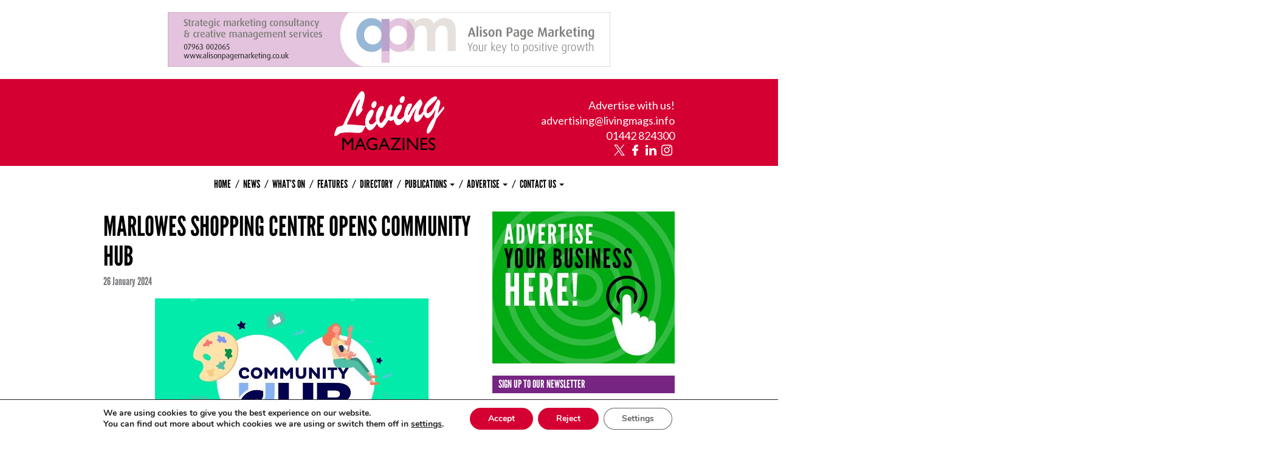

--- FILE ---
content_type: text/html; charset=UTF-8
request_url: https://www.livingmags.info/marlowes-shopping-centre-opens-community-hub/
body_size: 15683
content:
<!DOCTYPE html>
<html lang="en-GB">
<head>

    <meta charset="UTF-8">
    <meta http-equiv="x-ua-compatible" content="ie=edge">
    <meta name="viewport" content="width=device-width, initial-scale=1">

    <link rel="dns-prefetch" href="https://fonts.googleapis.com">
    <link rel="dns-prefetch" href="https://use.typekit.net">
    <link rel="dns-prefetch" href="https://fonts.gstatic.com">
    <link rel="dns-prefetch" href="https://ajax.googleapis.com">
    <link rel="dns-prefetch" href="https://maps.googleapis.com">

    <meta name='robots' content='index, follow, max-image-preview:large, max-snippet:-1, max-video-preview:-1' />
	<style>img:is([sizes="auto" i], [sizes^="auto," i]) { contain-intrinsic-size: 3000px 1500px }</style>
	<link rel="shortcut icon" href="https://www.livingmags.info/wp-content/themes/origin-theme/assets/images/favicon.ico">
	<!-- This site is optimized with the Yoast SEO plugin v26.8 - https://yoast.com/product/yoast-seo-wordpress/ -->
	<title>Marlowes Shopping Centre Opens Community Hub - Living Magazines</title>
	<meta name="description" content="The Marlowes Shopping Centre, located in the heart of Hemel Hempstead, has opened a new Community Hub for shoppers to enjoy." />
	<link rel="canonical" href="https://www.livingmags.info/marlowes-shopping-centre-opens-community-hub/" />
	<meta property="og:locale" content="en_GB" />
	<meta property="og:type" content="article" />
	<meta property="og:title" content="Marlowes Shopping Centre Opens Community Hub - Living Magazines" />
	<meta property="og:description" content="The Marlowes Shopping Centre, located in the heart of Hemel Hempstead, has opened a new Community Hub for shoppers to enjoy." />
	<meta property="og:url" content="https://www.livingmags.info/marlowes-shopping-centre-opens-community-hub/" />
	<meta property="og:site_name" content="Living Magazines" />
	<meta property="article:publisher" content="https://www.facebook.com/livingmagazines" />
	<meta property="article:published_time" content="2024-01-26T10:00:29+00:00" />
	<meta property="og:image" content="https://www.livingmags.info/wp-content/uploads/Marlowes-Community-Hub.jpg" />
	<meta property="og:image:width" content="450" />
	<meta property="og:image:height" content="340" />
	<meta property="og:image:type" content="image/jpeg" />
	<meta name="author" content="livingmags" />
	<meta name="twitter:card" content="summary_large_image" />
	<meta name="twitter:creator" content="@LivingMagazines" />
	<meta name="twitter:site" content="@LivingMagazines" />
	<meta name="twitter:label1" content="Written by" />
	<meta name="twitter:data1" content="livingmags" />
	<meta name="twitter:label2" content="Estimated reading time" />
	<meta name="twitter:data2" content="2 minutes" />
	<script type="application/ld+json" class="yoast-schema-graph">{"@context":"https://schema.org","@graph":[{"@type":"Article","@id":"https://www.livingmags.info/marlowes-shopping-centre-opens-community-hub/#article","isPartOf":{"@id":"https://www.livingmags.info/marlowes-shopping-centre-opens-community-hub/"},"author":{"name":"livingmags","@id":"https://www.livingmags.info/#/schema/person/4757bf527e819cfa6333b6b49472ad66"},"headline":"Marlowes Shopping Centre Opens Community Hub","datePublished":"2024-01-26T10:00:29+00:00","mainEntityOfPage":{"@id":"https://www.livingmags.info/marlowes-shopping-centre-opens-community-hub/"},"wordCount":329,"image":{"@id":"https://www.livingmags.info/marlowes-shopping-centre-opens-community-hub/#primaryimage"},"thumbnailUrl":"https://www.livingmags.info/wp-content/uploads/Marlowes-Community-Hub.jpg","articleSection":["News"],"inLanguage":"en-GB"},{"@type":"WebPage","@id":"https://www.livingmags.info/marlowes-shopping-centre-opens-community-hub/","url":"https://www.livingmags.info/marlowes-shopping-centre-opens-community-hub/","name":"Marlowes Shopping Centre Opens Community Hub - Living Magazines","isPartOf":{"@id":"https://www.livingmags.info/#website"},"primaryImageOfPage":{"@id":"https://www.livingmags.info/marlowes-shopping-centre-opens-community-hub/#primaryimage"},"image":{"@id":"https://www.livingmags.info/marlowes-shopping-centre-opens-community-hub/#primaryimage"},"thumbnailUrl":"https://www.livingmags.info/wp-content/uploads/Marlowes-Community-Hub.jpg","datePublished":"2024-01-26T10:00:29+00:00","author":{"@id":"https://www.livingmags.info/#/schema/person/4757bf527e819cfa6333b6b49472ad66"},"description":"The Marlowes Shopping Centre, located in the heart of Hemel Hempstead, has opened a new Community Hub for shoppers to enjoy.","breadcrumb":{"@id":"https://www.livingmags.info/marlowes-shopping-centre-opens-community-hub/#breadcrumb"},"inLanguage":"en-GB","potentialAction":[{"@type":"ReadAction","target":["https://www.livingmags.info/marlowes-shopping-centre-opens-community-hub/"]}]},{"@type":"ImageObject","inLanguage":"en-GB","@id":"https://www.livingmags.info/marlowes-shopping-centre-opens-community-hub/#primaryimage","url":"https://www.livingmags.info/wp-content/uploads/Marlowes-Community-Hub.jpg","contentUrl":"https://www.livingmags.info/wp-content/uploads/Marlowes-Community-Hub.jpg","width":450,"height":340,"caption":"Living Magazines Marlowes Community Hub"},{"@type":"BreadcrumbList","@id":"https://www.livingmags.info/marlowes-shopping-centre-opens-community-hub/#breadcrumb","itemListElement":[{"@type":"ListItem","position":1,"name":"Home","item":"https://www.livingmags.info/"},{"@type":"ListItem","position":2,"name":"News","item":"https://www.livingmags.info/news/"},{"@type":"ListItem","position":3,"name":"Marlowes Shopping Centre Opens Community Hub"}]},{"@type":"WebSite","@id":"https://www.livingmags.info/#website","url":"https://www.livingmags.info/","name":"Living Magazines","description":"","potentialAction":[{"@type":"SearchAction","target":{"@type":"EntryPoint","urlTemplate":"https://www.livingmags.info/?s={search_term_string}"},"query-input":{"@type":"PropertyValueSpecification","valueRequired":true,"valueName":"search_term_string"}}],"inLanguage":"en-GB"},{"@type":"Person","@id":"https://www.livingmags.info/#/schema/person/4757bf527e819cfa6333b6b49472ad66","name":"livingmags","image":{"@type":"ImageObject","inLanguage":"en-GB","@id":"https://www.livingmags.info/#/schema/person/image/","url":"https://secure.gravatar.com/avatar/1f3fdad01b9d198647d142d8bb0b8a8bc0e71092e322666e01e6b24473391fae?s=96&d=mm&r=g","contentUrl":"https://secure.gravatar.com/avatar/1f3fdad01b9d198647d142d8bb0b8a8bc0e71092e322666e01e6b24473391fae?s=96&d=mm&r=g","caption":"livingmags"}}]}</script>
	<!-- / Yoast SEO plugin. -->


<link rel='dns-prefetch' href='//maps.googleapis.com' />
<link rel='dns-prefetch' href='//ajax.googleapis.com' />
<link rel="alternate" type="application/rss+xml" title="Living Magazines &raquo; Feed" href="https://www.livingmags.info/feed/" />
<link rel="alternate" type="application/rss+xml" title="Living Magazines &raquo; Comments Feed" href="https://www.livingmags.info/comments/feed/" />
<link rel='stylesheet' id='wp-block-library-css' href='https://www.livingmags.info/wp-includes/css/dist/block-library/style.min.css?ver=6.8.3' type='text/css' media='all' />
<style id='classic-theme-styles-inline-css' type='text/css'>
/*! This file is auto-generated */
.wp-block-button__link{color:#fff;background-color:#32373c;border-radius:9999px;box-shadow:none;text-decoration:none;padding:calc(.667em + 2px) calc(1.333em + 2px);font-size:1.125em}.wp-block-file__button{background:#32373c;color:#fff;text-decoration:none}
</style>
<style id='kanoppi-kanoppi-page-score-style-inline-css' type='text/css'>


</style>
<style id='global-styles-inline-css' type='text/css'>
:root{--wp--preset--aspect-ratio--square: 1;--wp--preset--aspect-ratio--4-3: 4/3;--wp--preset--aspect-ratio--3-4: 3/4;--wp--preset--aspect-ratio--3-2: 3/2;--wp--preset--aspect-ratio--2-3: 2/3;--wp--preset--aspect-ratio--16-9: 16/9;--wp--preset--aspect-ratio--9-16: 9/16;--wp--preset--color--black: #000000;--wp--preset--color--cyan-bluish-gray: #abb8c3;--wp--preset--color--white: #ffffff;--wp--preset--color--pale-pink: #f78da7;--wp--preset--color--vivid-red: #cf2e2e;--wp--preset--color--luminous-vivid-orange: #ff6900;--wp--preset--color--luminous-vivid-amber: #fcb900;--wp--preset--color--light-green-cyan: #7bdcb5;--wp--preset--color--vivid-green-cyan: #00d084;--wp--preset--color--pale-cyan-blue: #8ed1fc;--wp--preset--color--vivid-cyan-blue: #0693e3;--wp--preset--color--vivid-purple: #9b51e0;--wp--preset--gradient--vivid-cyan-blue-to-vivid-purple: linear-gradient(135deg,rgba(6,147,227,1) 0%,rgb(155,81,224) 100%);--wp--preset--gradient--light-green-cyan-to-vivid-green-cyan: linear-gradient(135deg,rgb(122,220,180) 0%,rgb(0,208,130) 100%);--wp--preset--gradient--luminous-vivid-amber-to-luminous-vivid-orange: linear-gradient(135deg,rgba(252,185,0,1) 0%,rgba(255,105,0,1) 100%);--wp--preset--gradient--luminous-vivid-orange-to-vivid-red: linear-gradient(135deg,rgba(255,105,0,1) 0%,rgb(207,46,46) 100%);--wp--preset--gradient--very-light-gray-to-cyan-bluish-gray: linear-gradient(135deg,rgb(238,238,238) 0%,rgb(169,184,195) 100%);--wp--preset--gradient--cool-to-warm-spectrum: linear-gradient(135deg,rgb(74,234,220) 0%,rgb(151,120,209) 20%,rgb(207,42,186) 40%,rgb(238,44,130) 60%,rgb(251,105,98) 80%,rgb(254,248,76) 100%);--wp--preset--gradient--blush-light-purple: linear-gradient(135deg,rgb(255,206,236) 0%,rgb(152,150,240) 100%);--wp--preset--gradient--blush-bordeaux: linear-gradient(135deg,rgb(254,205,165) 0%,rgb(254,45,45) 50%,rgb(107,0,62) 100%);--wp--preset--gradient--luminous-dusk: linear-gradient(135deg,rgb(255,203,112) 0%,rgb(199,81,192) 50%,rgb(65,88,208) 100%);--wp--preset--gradient--pale-ocean: linear-gradient(135deg,rgb(255,245,203) 0%,rgb(182,227,212) 50%,rgb(51,167,181) 100%);--wp--preset--gradient--electric-grass: linear-gradient(135deg,rgb(202,248,128) 0%,rgb(113,206,126) 100%);--wp--preset--gradient--midnight: linear-gradient(135deg,rgb(2,3,129) 0%,rgb(40,116,252) 100%);--wp--preset--font-size--small: 13px;--wp--preset--font-size--medium: 20px;--wp--preset--font-size--large: 36px;--wp--preset--font-size--x-large: 42px;--wp--preset--spacing--20: 0.44rem;--wp--preset--spacing--30: 0.67rem;--wp--preset--spacing--40: 1rem;--wp--preset--spacing--50: 1.5rem;--wp--preset--spacing--60: 2.25rem;--wp--preset--spacing--70: 3.38rem;--wp--preset--spacing--80: 5.06rem;--wp--preset--shadow--natural: 6px 6px 9px rgba(0, 0, 0, 0.2);--wp--preset--shadow--deep: 12px 12px 50px rgba(0, 0, 0, 0.4);--wp--preset--shadow--sharp: 6px 6px 0px rgba(0, 0, 0, 0.2);--wp--preset--shadow--outlined: 6px 6px 0px -3px rgba(255, 255, 255, 1), 6px 6px rgba(0, 0, 0, 1);--wp--preset--shadow--crisp: 6px 6px 0px rgba(0, 0, 0, 1);}:where(.is-layout-flex){gap: 0.5em;}:where(.is-layout-grid){gap: 0.5em;}body .is-layout-flex{display: flex;}.is-layout-flex{flex-wrap: wrap;align-items: center;}.is-layout-flex > :is(*, div){margin: 0;}body .is-layout-grid{display: grid;}.is-layout-grid > :is(*, div){margin: 0;}:where(.wp-block-columns.is-layout-flex){gap: 2em;}:where(.wp-block-columns.is-layout-grid){gap: 2em;}:where(.wp-block-post-template.is-layout-flex){gap: 1.25em;}:where(.wp-block-post-template.is-layout-grid){gap: 1.25em;}.has-black-color{color: var(--wp--preset--color--black) !important;}.has-cyan-bluish-gray-color{color: var(--wp--preset--color--cyan-bluish-gray) !important;}.has-white-color{color: var(--wp--preset--color--white) !important;}.has-pale-pink-color{color: var(--wp--preset--color--pale-pink) !important;}.has-vivid-red-color{color: var(--wp--preset--color--vivid-red) !important;}.has-luminous-vivid-orange-color{color: var(--wp--preset--color--luminous-vivid-orange) !important;}.has-luminous-vivid-amber-color{color: var(--wp--preset--color--luminous-vivid-amber) !important;}.has-light-green-cyan-color{color: var(--wp--preset--color--light-green-cyan) !important;}.has-vivid-green-cyan-color{color: var(--wp--preset--color--vivid-green-cyan) !important;}.has-pale-cyan-blue-color{color: var(--wp--preset--color--pale-cyan-blue) !important;}.has-vivid-cyan-blue-color{color: var(--wp--preset--color--vivid-cyan-blue) !important;}.has-vivid-purple-color{color: var(--wp--preset--color--vivid-purple) !important;}.has-black-background-color{background-color: var(--wp--preset--color--black) !important;}.has-cyan-bluish-gray-background-color{background-color: var(--wp--preset--color--cyan-bluish-gray) !important;}.has-white-background-color{background-color: var(--wp--preset--color--white) !important;}.has-pale-pink-background-color{background-color: var(--wp--preset--color--pale-pink) !important;}.has-vivid-red-background-color{background-color: var(--wp--preset--color--vivid-red) !important;}.has-luminous-vivid-orange-background-color{background-color: var(--wp--preset--color--luminous-vivid-orange) !important;}.has-luminous-vivid-amber-background-color{background-color: var(--wp--preset--color--luminous-vivid-amber) !important;}.has-light-green-cyan-background-color{background-color: var(--wp--preset--color--light-green-cyan) !important;}.has-vivid-green-cyan-background-color{background-color: var(--wp--preset--color--vivid-green-cyan) !important;}.has-pale-cyan-blue-background-color{background-color: var(--wp--preset--color--pale-cyan-blue) !important;}.has-vivid-cyan-blue-background-color{background-color: var(--wp--preset--color--vivid-cyan-blue) !important;}.has-vivid-purple-background-color{background-color: var(--wp--preset--color--vivid-purple) !important;}.has-black-border-color{border-color: var(--wp--preset--color--black) !important;}.has-cyan-bluish-gray-border-color{border-color: var(--wp--preset--color--cyan-bluish-gray) !important;}.has-white-border-color{border-color: var(--wp--preset--color--white) !important;}.has-pale-pink-border-color{border-color: var(--wp--preset--color--pale-pink) !important;}.has-vivid-red-border-color{border-color: var(--wp--preset--color--vivid-red) !important;}.has-luminous-vivid-orange-border-color{border-color: var(--wp--preset--color--luminous-vivid-orange) !important;}.has-luminous-vivid-amber-border-color{border-color: var(--wp--preset--color--luminous-vivid-amber) !important;}.has-light-green-cyan-border-color{border-color: var(--wp--preset--color--light-green-cyan) !important;}.has-vivid-green-cyan-border-color{border-color: var(--wp--preset--color--vivid-green-cyan) !important;}.has-pale-cyan-blue-border-color{border-color: var(--wp--preset--color--pale-cyan-blue) !important;}.has-vivid-cyan-blue-border-color{border-color: var(--wp--preset--color--vivid-cyan-blue) !important;}.has-vivid-purple-border-color{border-color: var(--wp--preset--color--vivid-purple) !important;}.has-vivid-cyan-blue-to-vivid-purple-gradient-background{background: var(--wp--preset--gradient--vivid-cyan-blue-to-vivid-purple) !important;}.has-light-green-cyan-to-vivid-green-cyan-gradient-background{background: var(--wp--preset--gradient--light-green-cyan-to-vivid-green-cyan) !important;}.has-luminous-vivid-amber-to-luminous-vivid-orange-gradient-background{background: var(--wp--preset--gradient--luminous-vivid-amber-to-luminous-vivid-orange) !important;}.has-luminous-vivid-orange-to-vivid-red-gradient-background{background: var(--wp--preset--gradient--luminous-vivid-orange-to-vivid-red) !important;}.has-very-light-gray-to-cyan-bluish-gray-gradient-background{background: var(--wp--preset--gradient--very-light-gray-to-cyan-bluish-gray) !important;}.has-cool-to-warm-spectrum-gradient-background{background: var(--wp--preset--gradient--cool-to-warm-spectrum) !important;}.has-blush-light-purple-gradient-background{background: var(--wp--preset--gradient--blush-light-purple) !important;}.has-blush-bordeaux-gradient-background{background: var(--wp--preset--gradient--blush-bordeaux) !important;}.has-luminous-dusk-gradient-background{background: var(--wp--preset--gradient--luminous-dusk) !important;}.has-pale-ocean-gradient-background{background: var(--wp--preset--gradient--pale-ocean) !important;}.has-electric-grass-gradient-background{background: var(--wp--preset--gradient--electric-grass) !important;}.has-midnight-gradient-background{background: var(--wp--preset--gradient--midnight) !important;}.has-small-font-size{font-size: var(--wp--preset--font-size--small) !important;}.has-medium-font-size{font-size: var(--wp--preset--font-size--medium) !important;}.has-large-font-size{font-size: var(--wp--preset--font-size--large) !important;}.has-x-large-font-size{font-size: var(--wp--preset--font-size--x-large) !important;}
:where(.wp-block-post-template.is-layout-flex){gap: 1.25em;}:where(.wp-block-post-template.is-layout-grid){gap: 1.25em;}
:where(.wp-block-columns.is-layout-flex){gap: 2em;}:where(.wp-block-columns.is-layout-grid){gap: 2em;}
:root :where(.wp-block-pullquote){font-size: 1.5em;line-height: 1.6;}
</style>
<link rel='stylesheet' id='origin-share-this-css' href='https://www.livingmags.info/wp-content/plugins/origin-share-this//main.css?ver=6.8.3' type='text/css' media='all' />
<link rel='stylesheet' id='style-css' href='https://www.livingmags.info/wp-content/themes/origin-theme/style.css?ver=1700663689' type='text/css' media='all' />
<link rel='stylesheet' id='moove_gdpr_frontend-css' href='https://www.livingmags.info/wp-content/plugins/gdpr-cookie-compliance/dist/styles/gdpr-main.css?ver=5.0.9' type='text/css' media='all' />
<style id='moove_gdpr_frontend-inline-css' type='text/css'>
#moove_gdpr_cookie_modal,#moove_gdpr_cookie_info_bar,.gdpr_cookie_settings_shortcode_content{font-family:&#039;Nunito&#039;,sans-serif}#moove_gdpr_save_popup_settings_button{background-color:#373737;color:#fff}#moove_gdpr_save_popup_settings_button:hover{background-color:#000}#moove_gdpr_cookie_info_bar .moove-gdpr-info-bar-container .moove-gdpr-info-bar-content a.mgbutton,#moove_gdpr_cookie_info_bar .moove-gdpr-info-bar-container .moove-gdpr-info-bar-content button.mgbutton{background-color:#d50032}#moove_gdpr_cookie_modal .moove-gdpr-modal-content .moove-gdpr-modal-footer-content .moove-gdpr-button-holder a.mgbutton,#moove_gdpr_cookie_modal .moove-gdpr-modal-content .moove-gdpr-modal-footer-content .moove-gdpr-button-holder button.mgbutton,.gdpr_cookie_settings_shortcode_content .gdpr-shr-button.button-green{background-color:#d50032;border-color:#d50032}#moove_gdpr_cookie_modal .moove-gdpr-modal-content .moove-gdpr-modal-footer-content .moove-gdpr-button-holder a.mgbutton:hover,#moove_gdpr_cookie_modal .moove-gdpr-modal-content .moove-gdpr-modal-footer-content .moove-gdpr-button-holder button.mgbutton:hover,.gdpr_cookie_settings_shortcode_content .gdpr-shr-button.button-green:hover{background-color:#fff;color:#d50032}#moove_gdpr_cookie_modal .moove-gdpr-modal-content .moove-gdpr-modal-close i,#moove_gdpr_cookie_modal .moove-gdpr-modal-content .moove-gdpr-modal-close span.gdpr-icon{background-color:#d50032;border:1px solid #d50032}#moove_gdpr_cookie_info_bar span.moove-gdpr-infobar-allow-all.focus-g,#moove_gdpr_cookie_info_bar span.moove-gdpr-infobar-allow-all:focus,#moove_gdpr_cookie_info_bar button.moove-gdpr-infobar-allow-all.focus-g,#moove_gdpr_cookie_info_bar button.moove-gdpr-infobar-allow-all:focus,#moove_gdpr_cookie_info_bar span.moove-gdpr-infobar-reject-btn.focus-g,#moove_gdpr_cookie_info_bar span.moove-gdpr-infobar-reject-btn:focus,#moove_gdpr_cookie_info_bar button.moove-gdpr-infobar-reject-btn.focus-g,#moove_gdpr_cookie_info_bar button.moove-gdpr-infobar-reject-btn:focus,#moove_gdpr_cookie_info_bar span.change-settings-button.focus-g,#moove_gdpr_cookie_info_bar span.change-settings-button:focus,#moove_gdpr_cookie_info_bar button.change-settings-button.focus-g,#moove_gdpr_cookie_info_bar button.change-settings-button:focus{-webkit-box-shadow:0 0 1px 3px #d50032;-moz-box-shadow:0 0 1px 3px #d50032;box-shadow:0 0 1px 3px #d50032}#moove_gdpr_cookie_modal .moove-gdpr-modal-content .moove-gdpr-modal-close i:hover,#moove_gdpr_cookie_modal .moove-gdpr-modal-content .moove-gdpr-modal-close span.gdpr-icon:hover,#moove_gdpr_cookie_info_bar span[data-href]>u.change-settings-button{color:#d50032}#moove_gdpr_cookie_modal .moove-gdpr-modal-content .moove-gdpr-modal-left-content #moove-gdpr-menu li.menu-item-selected a span.gdpr-icon,#moove_gdpr_cookie_modal .moove-gdpr-modal-content .moove-gdpr-modal-left-content #moove-gdpr-menu li.menu-item-selected button span.gdpr-icon{color:inherit}#moove_gdpr_cookie_modal .moove-gdpr-modal-content .moove-gdpr-modal-left-content #moove-gdpr-menu li a span.gdpr-icon,#moove_gdpr_cookie_modal .moove-gdpr-modal-content .moove-gdpr-modal-left-content #moove-gdpr-menu li button span.gdpr-icon{color:inherit}#moove_gdpr_cookie_modal .gdpr-acc-link{line-height:0;font-size:0;color:transparent;position:absolute}#moove_gdpr_cookie_modal .moove-gdpr-modal-content .moove-gdpr-modal-close:hover i,#moove_gdpr_cookie_modal .moove-gdpr-modal-content .moove-gdpr-modal-left-content #moove-gdpr-menu li a,#moove_gdpr_cookie_modal .moove-gdpr-modal-content .moove-gdpr-modal-left-content #moove-gdpr-menu li button,#moove_gdpr_cookie_modal .moove-gdpr-modal-content .moove-gdpr-modal-left-content #moove-gdpr-menu li button i,#moove_gdpr_cookie_modal .moove-gdpr-modal-content .moove-gdpr-modal-left-content #moove-gdpr-menu li a i,#moove_gdpr_cookie_modal .moove-gdpr-modal-content .moove-gdpr-tab-main .moove-gdpr-tab-main-content a:hover,#moove_gdpr_cookie_info_bar.moove-gdpr-dark-scheme .moove-gdpr-info-bar-container .moove-gdpr-info-bar-content a.mgbutton:hover,#moove_gdpr_cookie_info_bar.moove-gdpr-dark-scheme .moove-gdpr-info-bar-container .moove-gdpr-info-bar-content button.mgbutton:hover,#moove_gdpr_cookie_info_bar.moove-gdpr-dark-scheme .moove-gdpr-info-bar-container .moove-gdpr-info-bar-content a:hover,#moove_gdpr_cookie_info_bar.moove-gdpr-dark-scheme .moove-gdpr-info-bar-container .moove-gdpr-info-bar-content button:hover,#moove_gdpr_cookie_info_bar.moove-gdpr-dark-scheme .moove-gdpr-info-bar-container .moove-gdpr-info-bar-content span.change-settings-button:hover,#moove_gdpr_cookie_info_bar.moove-gdpr-dark-scheme .moove-gdpr-info-bar-container .moove-gdpr-info-bar-content button.change-settings-button:hover,#moove_gdpr_cookie_info_bar.moove-gdpr-dark-scheme .moove-gdpr-info-bar-container .moove-gdpr-info-bar-content u.change-settings-button:hover,#moove_gdpr_cookie_info_bar span[data-href]>u.change-settings-button,#moove_gdpr_cookie_info_bar.moove-gdpr-dark-scheme .moove-gdpr-info-bar-container .moove-gdpr-info-bar-content a.mgbutton.focus-g,#moove_gdpr_cookie_info_bar.moove-gdpr-dark-scheme .moove-gdpr-info-bar-container .moove-gdpr-info-bar-content button.mgbutton.focus-g,#moove_gdpr_cookie_info_bar.moove-gdpr-dark-scheme .moove-gdpr-info-bar-container .moove-gdpr-info-bar-content a.focus-g,#moove_gdpr_cookie_info_bar.moove-gdpr-dark-scheme .moove-gdpr-info-bar-container .moove-gdpr-info-bar-content button.focus-g,#moove_gdpr_cookie_info_bar.moove-gdpr-dark-scheme .moove-gdpr-info-bar-container .moove-gdpr-info-bar-content a.mgbutton:focus,#moove_gdpr_cookie_info_bar.moove-gdpr-dark-scheme .moove-gdpr-info-bar-container .moove-gdpr-info-bar-content button.mgbutton:focus,#moove_gdpr_cookie_info_bar.moove-gdpr-dark-scheme .moove-gdpr-info-bar-container .moove-gdpr-info-bar-content a:focus,#moove_gdpr_cookie_info_bar.moove-gdpr-dark-scheme .moove-gdpr-info-bar-container .moove-gdpr-info-bar-content button:focus,#moove_gdpr_cookie_info_bar.moove-gdpr-dark-scheme .moove-gdpr-info-bar-container .moove-gdpr-info-bar-content span.change-settings-button.focus-g,span.change-settings-button:focus,button.change-settings-button.focus-g,button.change-settings-button:focus,#moove_gdpr_cookie_info_bar.moove-gdpr-dark-scheme .moove-gdpr-info-bar-container .moove-gdpr-info-bar-content u.change-settings-button.focus-g,#moove_gdpr_cookie_info_bar.moove-gdpr-dark-scheme .moove-gdpr-info-bar-container .moove-gdpr-info-bar-content u.change-settings-button:focus{color:#d50032}#moove_gdpr_cookie_modal .moove-gdpr-branding.focus-g span,#moove_gdpr_cookie_modal .moove-gdpr-modal-content .moove-gdpr-tab-main a.focus-g,#moove_gdpr_cookie_modal .moove-gdpr-modal-content .moove-gdpr-tab-main .gdpr-cd-details-toggle.focus-g{color:#d50032}#moove_gdpr_cookie_modal.gdpr_lightbox-hide{display:none}
</style>
<script type="text/javascript" src="//maps.googleapis.com/maps/api/js?key=AIzaSyCt6Jux6n9mk_nJ3qFMkApxqPj69pr3XDw&amp;ver=6.8.3" id="google-maps-api-js"></script>
<script type="text/javascript" src="https://www.livingmags.info/wp-includes/js/jquery/jquery.min.js?ver=3.7.1" id="jquery-core-js"></script>
<script type="text/javascript" src="https://www.livingmags.info/wp-includes/js/jquery/jquery-migrate.min.js?ver=3.4.1" id="jquery-migrate-js"></script>
<script type="text/javascript" id="origin-scripts-js-extra">
/* <![CDATA[ */
var origin = {"ajaxurl":"https:\/\/www.livingmags.info\/wp-admin\/admin-ajax.php"};
/* ]]> */
</script>
<script type="text/javascript" src="https://www.livingmags.info/wp-content/themes/origin-theme/assets/build/js/bundle.min.js?ver=1700663498" id="origin-scripts-js"></script>
<link rel="https://api.w.org/" href="https://www.livingmags.info/wp-json/" /><link rel="alternate" title="JSON" type="application/json" href="https://www.livingmags.info/wp-json/wp/v2/posts/11935" /><link rel="EditURI" type="application/rsd+xml" title="RSD" href="https://www.livingmags.info/xmlrpc.php?rsd" />
<link rel='shortlink' href='https://www.livingmags.info/?p=11935' />
<link rel="alternate" title="oEmbed (JSON)" type="application/json+oembed" href="https://www.livingmags.info/wp-json/oembed/1.0/embed?url=https%3A%2F%2Fwww.livingmags.info%2Fmarlowes-shopping-centre-opens-community-hub%2F" />
<link rel="alternate" title="oEmbed (XML)" type="text/xml+oembed" href="https://www.livingmags.info/wp-json/oembed/1.0/embed?url=https%3A%2F%2Fwww.livingmags.info%2Fmarlowes-shopping-centre-opens-community-hub%2F&#038;format=xml" />
  <!-- Stream WordPress user activity plugin v4.1.1 -->
<link rel="icon" href="https://www.livingmags.info/wp-content/uploads/cropped-L-512px-32x32.jpg" sizes="32x32" />
<link rel="icon" href="https://www.livingmags.info/wp-content/uploads/cropped-L-512px-192x192.jpg" sizes="192x192" />
<link rel="apple-touch-icon" href="https://www.livingmags.info/wp-content/uploads/cropped-L-512px-180x180.jpg" />
<meta name="msapplication-TileImage" content="https://www.livingmags.info/wp-content/uploads/cropped-L-512px-270x270.jpg" />

</head>
<body class="wp-singular post-template-default single single-post postid-11935 single-format-standard wp-theme-origin-theme">

            <div class="container container--sm text-center">
                            <a href="http://alisonpagemarketing.co.uk/services/" onclick="__gaTracker('send', 'event', 'ad', 'adclick', 'alison-page-marketing');" target="_blank">
                            <img src="https://www.livingmags.info/wp-content/uploads/APM-LM-1456-x-180px-2x.jpg" alt="" style="height:90px; width:728px;">
                            </a>
                    </div>
    
    <header class="header container container--band container--sm container--primary" role="banner">

        <div class="logo">
            <a href="https://www.livingmags.info" title="Living Magazines">
                <svg xmlns="http://www.w3.org/2000/svg" class="logo-svg" viewBox="0 0 197.99 106.37">
    <path d="M10.58,75.87a75,75,0,0,1,22.25-1.14c16.68,1.2,16.32,1.06,20.44-6.25l3.41-6.05c-12.85-1.38-20.15-1.8-34.23-2.55L34.82,34.16c6.87-14.26,9.69-18.87,10.75-19.07.57-.1.66.91.16,1.92-3,6.08-8.12,18.19-6.84,25.65.26,1.49.93,2.91,2.39,2.65s5-5,6.21-6.46c1-1.2,3.87-4.8,3.57-6.59-.19-1.09-1-1.14-1.71-1.13C51,25,55.66,12.15,54.56,5.78,54.06,2.9,52.14-.45,49.37.05,45,.83,35.62,17.81,33.42,22.62L15.63,61.32c-3.29,1.41-6.94,2.17-10.19,3.78-1.15.62-1.52,1.92-2.05,3.24C2.51,70.55-.36,76.81,0,79.1c.31,1.79,1.74,1.84,2.89,1.64,2.2-.4,4.21-2.4,6-3.55l1.63-1.32ZM78.06,49.45C75.3,52.92,72,59,67.65,59.74c-3.75.67-5.35-1.29-5.4-5.49,2.92-3.5,9.47-13.81,8.61-18.79-.38-2.18-2.68-2.38-4.07-2.14-4.89.89-13,14.56-11,26.7.88,5.07,4.25,11.44,9.06,10.57,6.19-1.11,11.82-11.36,14.55-17.49l-1.39-3.65ZM70.85,30.54c3.51-.63,5.68-6.05,5-10a2.89,2.89,0,0,0-3.23-2.6c-3.18.58-6.47,4.86-5.77,8.94.41,2.39,2,4,4,3.69Zm24,3.36c-1.61,3.78-3.16,8-2,12.48-1.37,2.3-6.55,10.72-8.92,11.14-1.63.3-2.35-1.93-2.62-3.52a29.73,29.73,0,0,1,.21-6.09c2.42-3.52,8.35-14.94,7.57-19.42-.36-2.09-4.14-1.61-5.28-1.41-2.86.52-11.24,11.87-8.87,25.6,1.31,7.56,5.86,14.44,10.67,13.57,3.18-.57,9.9-10.81,11.63-14.41,1.6.95,3,2.13,4.69,1.83,4.57-.83,7-4.45,9.22-9l-1.29-4.07c-1.54,1.81-4.13,4.84-6.25,5.22a3.11,3.11,0,0,1-3-.79c1.43-3.85,4.55-14,3.86-18-.34-2-1.38-3.14-3-2.84-2.85.51-5.45,6.93-6.57,9.69Zm34,6.4c-2.77,3.47-6.1,9.51-10.42,10.28-3.75.68-5.35-1.29-5.4-5.49,2.93-3.5,9.47-13.81,8.61-18.78-.38-2.19-2.68-2.39-4.07-2.14-4.89.88-13,14.56-10.94,26.7.87,5.07,4.24,11.44,9,10.57,6.2-1.12,11.83-11.36,14.55-17.5l-1.38-3.64Zm-7.22-18.91c3.51-.63,5.69-6.05,5-10a2.89,2.89,0,0,0-3.22-2.6c-3.18.57-6.48,4.86-5.78,8.94.42,2.39,2,4,4,3.69Zm38,15.42c-1.21,1.75-4.2,5.88-6.15,6.23a1.72,1.72,0,0,1-1.78-1.52c-1.18-6.87,7.54-16.24,6.87-20.12a27.18,27.18,0,0,0-2.15-5.15c-.73-1.3-1.3-1.71-1.63-1.65-2.36.42-15.25,15.36-20,26.69-.24.55-.82,1.58-1.39,1.68a1,1,0,0,1-1.08-.93c-.41-2.39,8.13-14.29,7.46-18.17-.11-.59.06-2.06-4.87-1.38a3.67,3.67,0,0,0-3,1.77C128,30,124.6,41,126,47.78c.66,3.37,2.64,9.47,6.23,8.83,2.2-.4,4.38-5.82,5.27-7.93a75.94,75.94,0,0,1,9.93-17.48l.2.17c-1.82,5-5.09,12.4-4.06,18.37.58,3.39,2.6,6.3,5.7,5.75,5.95-1.08,12.24-14.83,15.75-20.28L163.65,31l-4,5.86Zm19.44,10.85c-3.79,4.79-14,19.56-12.79,26.72.22,1.29,1.15,2.26,2.29,2.05,3.18-.57,9.26-8.23,14.95-26.39L198,31.22l-1.13-4.1L186.34,40.19l-.2-.16,3.71-15c.35-1.4,1.1-3.9.84-5.39-.29-1.69-2.34-4.81-4-4.51-1.31.23-2,2.1-2.62,3.34l-6.7,13.31c-2.39,4.64-7,7.92-9.29,8-.73.13-1.26,0-1.47-.76-2-7.13,3.56-11,8.11-15.31L183,15.87c.91-1.08,2.3-2.77,2-4.56-.38-2.19-3.62-2-4.75-1.71-6.16,1.83-22.11,15.58-19.86,28.61.75,4.38,3.55,11.36,8.12,10.54S180,37.34,182.21,32.84l.2.16-3.36,14.66Z" class="logo-svg__title" />
    <path d="M24.39,93.22l-7.11-9h-2.9v21.89h3.06v-17l6.66,8.46h.56l6.58-8.46v17h3.08V84.23H31.46l-7.07,9Zm12.18,12.9h3.15l2.67-6.49h9.13l2.85,6.49H57.5l-9.59-22H45.76l-9.19,22Zm7-9.28,3.2-7.92,3.45,7.92Zm26.54,1.29h4.12v4.56l-.29.09a13.94,13.94,0,0,1-4.39.86,8.44,8.44,0,0,1-6.19-2.36,8.83,8.83,0,0,1,0-12.1,8,8,0,0,1,5.91-2.44A14.85,14.85,0,0,1,76.91,89v-3.2a26.85,26.85,0,0,0-4.11-1.46,14.08,14.08,0,0,0-3.43-.4,11.26,11.26,0,0,0-8.25,3.26,11,11,0,0,0-3.29,8.16A10.67,10.67,0,0,0,61,103.2a11.52,11.52,0,0,0,8.5,3.17,19.22,19.22,0,0,0,7.84-1.75V95.34H70.15v2.79Zm9.3,8H82.6l2.67-6.49H94.4l2.85,6.49h3.13l-9.59-22H88.64l-9.19,22Zm7-9.28,3.2-7.92,3.45,7.92ZM101.62,87h12.82l-13.69,19.13h19.31v-2.79H106.4L120.06,84.2H101.62V87ZM123,106.12h3.06V84.23H123v21.89Zm24.81-4.89-14.43-17h-2.48v21.89h2.88V89.26l14.3,16.86h2.64V84.23h-2.91v17Zm7.48,4.86h12.42V103.3h-9.35V96.5h8.76V93.7h-8.76V87h9.06V84.23H155.31v21.86Zm23.8-5.35a2.6,2.6,0,0,1-1,2.05,3.55,3.55,0,0,1-2.4.82q-3.27,0-5.74-3.21v4a9.25,9.25,0,0,0,5.77,2,6.24,6.24,0,0,0,4.48-1.64,5.66,5.66,0,0,0,1.72-4.28q0-3.7-3.91-6.09l-2.34-1.42a9.18,9.18,0,0,1-2.29-1.8,2.86,2.86,0,0,1-.71-1.84,2.15,2.15,0,0,1,1-1.82,4.05,4.05,0,0,1,2.46-.71,7,7,0,0,1,5,2.27V85.49A8.46,8.46,0,0,0,176.23,84a6.49,6.49,0,0,0-4.55,1.61,5.46,5.46,0,0,0-1.76,4.2,5.17,5.17,0,0,0,.93,3A10.71,10.71,0,0,0,174,95.5L176.29,97c1.88,1.19,2.82,2.46,2.82,3.79Z" class="logo-svg__meta" />
</svg>
                <span class="sr-only">Living Magazines</span>
            </a>
        </div>

        <div class="header__information">
            <a href="https://www.livingmags.info/advertise-online-with-living-magazines/" class="header__link" title="Advertise with us!"  >Advertise with us!</a><a href="mailto:advertising@livingmags.info" class="header__link" title="advertising@livingmags.info"  >advertising@livingmags.info</a><a href="tel:01442824300" class="header__link" title="01442 824300"  >01442 824300</a>            <ul class="social-media">
                    <li class="social-media__item social-media--x">
            <a href="https://twitter.com/LivingMagazines" class="social-media__link" title="X" target="_blank" >
                <svg width="1200" height="1227" viewBox="0 0 1200 1227" fill="none" xmlns="http://www.w3.org/2000/svg">
<path d="M714.163 519.284L1160.89 0H1055.03L667.137 450.887L357.328 0H0L468.492 681.821L0 1226.37H105.866L515.491 750.218L842.672 1226.37H1200L714.137 519.284H714.163ZM569.165 687.828L521.697 619.934L144.011 79.6944H306.615L611.412 515.685L658.88 583.579L1055.08 1150.3H892.476L569.165 687.854V687.828Z" fill="white"/>
</svg>
                <span class="sr-only">X</span>
            </a>
        </li>
                    <li class="social-media__item social-media--facebook">
            <a href="https://www.facebook.com/Berkhamsted-and-Tring-Living-Magazines-103802371749510" class="social-media__link" title="Facebook" target="_blank" >
                <svg viewBox="0 0 96.124 96.123"><path d="M72.089.02L59.624 0C45.62 0 36.57 9.285 36.57 23.656v10.907H24.037a1.96 1.96 0 0 0-1.96 1.961v15.803a1.96 1.96 0 0 0 1.96 1.96H36.57v39.876a1.96 1.96 0 0 0 1.96 1.96h16.352a1.96 1.96 0 0 0 1.96-1.96V54.287h14.654a1.96 1.96 0 0 0 1.96-1.96l.006-15.803a1.963 1.963 0 0 0-1.961-1.961H56.842v-9.246c0-4.444 1.059-6.7 6.848-6.7l8.397-.003a1.96 1.96 0 0 0 1.959-1.96V1.98A1.96 1.96 0 0 0 72.089.02z"/></svg>                <span class="sr-only">Facebook</span>
            </a>
        </li>
                    <li class="social-media__item social-media--linkedin">
            <a href="https://www.linkedin.com/company/living-magazines/" class="social-media__link" title="Linkedin" target="_blank" >
                <svg viewBox="0 0 430.117 430.117"><path d="M430.117 261.543V420.56h-92.188V272.193c0-37.271-13.334-62.707-46.703-62.707-25.473 0-40.632 17.142-47.301 33.724-2.432 5.928-3.058 14.179-3.058 22.477V420.56h-92.219s1.242-251.285 0-277.32h92.21v39.309c-.187.294-.43.611-.606.896h.606v-.896c12.251-18.869 34.13-45.824 83.102-45.824 60.673-.001 106.157 39.636 106.157 124.818zM52.183 9.558C20.635 9.558 0 30.251 0 57.463c0 26.619 20.038 47.94 50.959 47.94h.616c32.159 0 52.159-21.317 52.159-47.94-.606-27.212-20-47.905-51.551-47.905zM5.477 420.56h92.184V143.24H5.477v277.32z"/></svg>                <span class="sr-only">Linkedin</span>
            </a>
        </li>
                    <li class="social-media__item social-media--instagram">
            <a href="https://www.instagram.com/livingmagazines/" class="social-media__link" title="Instagram" target="_blank" >
                <svg viewBox="0 0 169.063 169.063"><path d="M122.406,0H46.654C20.929,0,0,20.93,0,46.655v75.752c0,25.726,20.929,46.655,46.654,46.655h75.752 c25.727,0,46.656-20.93,46.656-46.655V46.655C169.063,20.93,148.133,0,122.406,0z M154.063,122.407 c0,17.455-14.201,31.655-31.656,31.655H46.654C29.2,154.063,15,139.862,15,122.407V46.655C15,29.201,29.2,15,46.654,15h75.752 c17.455,0,31.656,14.201,31.656,31.655V122.407z"/><path d="M84.531,40.97c-24.021,0-43.563,19.542-43.563,43.563c0,24.02,19.542,43.561,43.563,43.561s43.563-19.541,43.563-43.561 C128.094,60.512,108.552,40.97,84.531,40.97z M84.531,113.093c-15.749,0-28.563-12.812-28.563-28.561 c0-15.75,12.813-28.563,28.563-28.563s28.563,12.813,28.563,28.563C113.094,100.281,100.28,113.093,84.531,113.093z"/><path d="M129.921,28.251c-2.89,0-5.729,1.17-7.77,3.22c-2.051,2.04-3.23,4.88-3.23,7.78c0,2.891,1.18,5.73,3.23,7.78 c2.04,2.04,4.88,3.22,7.77,3.22c2.9,0,5.73-1.18,7.78-3.22c2.05-2.05,3.22-4.89,3.22-7.78c0-2.9-1.17-5.74-3.22-7.78 C135.661,29.421,132.821,28.251,129.921,28.251z"/></svg>                <span class="sr-only">Instagram</span>
            </a>
        </li>
    </ul>
        </div>

    </header>


    <nav role="navigation" class="navbar navbar-default container">

    <div class="navbar-header">
        <button type="button" class="navbar-toggle" data-toggle="collapse" data-target=".navbar-primary-collapse">
            <span class="glyphicon glyphicon-menu-hamburger"></span>
            <span class="sr-only">Toggle Navigation</span>
        </button>
    </div>

    <div class="collapse navbar-collapse navbar-primary-collapse"><ul id="menu-main-navigation" class="nav navbar-nav"><li id="menu-item-788" class="menu-item menu-item-type-custom menu-item-object-custom menu-item-home"><a href="https://www.livingmags.info/">Home</a></li>
<li id="menu-item-795" class="menu-item menu-item-type-post_type menu-item-object-page current_page_parent"><a href="https://www.livingmags.info/news/">News</a></li>
<li id="menu-item-824" class="menu-item menu-item-type-custom menu-item-object-custom"><a href="https://www.livingmags.info/events/">What&#8217;s on</a></li>
<li id="menu-item-823" class="menu-item menu-item-type-custom menu-item-object-custom"><a href="https://www.livingmags.info/features/">Features</a></li>
<li id="menu-item-5141" class="menu-item menu-item-type-post_type menu-item-object-page"><a href="https://www.livingmags.info/directory/">Directory</a></li>
<li id="menu-item-832" class="menu-item menu-item-type-custom menu-item-object-custom menu-item-has-children dropdown"><a href="#" data-toggle="dropdown" class="dropdown-toggle" aria-haspopup="true" aria-expanded="false">Publications <span class="caret"></span></a>
<ul class="dropdown-menu">
	<li id="menu-item-792" class="menu-item menu-item-type-post_type menu-item-object-page"><a href="https://www.livingmags.info/berkhamsted-living-magazine/">Berkhamsted Living Magazine</a></li>
	<li id="menu-item-791" class="menu-item menu-item-type-post_type menu-item-object-page"><a href="https://www.livingmags.info/tring-living-magazine/">Tring Living Magazine</a></li>
</ul>
</li>
<li id="menu-item-964" class="menu-item menu-item-type-custom menu-item-object-custom menu-item-has-children dropdown"><a href="#" data-toggle="dropdown" class="dropdown-toggle" aria-haspopup="true" aria-expanded="false">Advertise <span class="caret"></span></a>
<ul class="dropdown-menu">
	<li id="menu-item-796" class="menu-item menu-item-type-post_type menu-item-object-page"><a href="https://www.livingmags.info/advertise/">Living Magazines</a></li>
	<li id="menu-item-4283" class="menu-item menu-item-type-post_type menu-item-object-page"><a href="https://www.livingmags.info/sponsorship-opportunities/">Sponsorship Opportunities</a></li>
	<li id="menu-item-1593" class="menu-item menu-item-type-post_type menu-item-object-page"><a href="https://www.livingmags.info/inserts-with-living-magazines/">Leaflet Distribution</a></li>
	<li id="menu-item-5142" class="menu-item menu-item-type-post_type menu-item-object-page"><a href="https://www.livingmags.info/business-directory/">Business Directory</a></li>
	<li id="menu-item-1596" class="menu-item menu-item-type-post_type menu-item-object-page"><a href="https://www.livingmags.info/advertise-online-with-living-magazines/">Advertise Online</a></li>
	<li id="menu-item-3639" class="menu-item menu-item-type-post_type menu-item-object-page"><a href="https://www.livingmags.info/e-newsletter/">E-Newsletter</a></li>
	<li id="menu-item-4322" class="menu-item menu-item-type-post_type menu-item-object-page"><a href="https://www.livingmags.info/charity-vat-exemption/">Charity VAT Exemption</a></li>
</ul>
</li>
<li id="menu-item-798" class="menu-item menu-item-type-post_type menu-item-object-page menu-item-has-children dropdown"><a href="#" data-toggle="dropdown" class="dropdown-toggle" aria-haspopup="true" aria-expanded="false">Contact us <span class="caret"></span></a>
<ul class="dropdown-menu">
	<li id="menu-item-2103" class="menu-item menu-item-type-post_type menu-item-object-page"><a href="https://www.livingmags.info/contact-us/">Contact us</a></li>
	<li id="menu-item-822" class="menu-item menu-item-type-custom menu-item-object-custom"><a href="https://www.livingmags.info/team/">Meet the team</a></li>
	<li id="menu-item-7800" class="menu-item menu-item-type-post_type menu-item-object-page"><a href="https://www.livingmags.info/submit-event/">Submit Event</a></li>
	<li id="menu-item-7944" class="menu-item menu-item-type-post_type menu-item-object-page"><a href="https://www.livingmags.info/advertise/book-advert/">Book Advert</a></li>
</ul>
</li>
</ul></div>
</nav>
    <main id="main" class="main" role="main">
        <div class="container">
    
    <div class="row">

        <div class="content col-sm-8">

            <article id="post-11935" class="1 post-11935 post type-post status-publish format-standard has-post-thumbnail hentry category-news">





    
        <header class="entry__header">
                        <h1 class="entry__title ">Marlowes Shopping Centre Opens Community Hub</h1>                            <time class="entry__date" datetime="2024-01-26T10:00:29+00:00">26 January 2024</time>
                    </header>

    
    <div class="entry__body">

                    <div class="m--b-sm text-center">
                <img width="450" height="340" src="https://www.livingmags.info/wp-content/uploads/Marlowes-Community-Hub.jpg" class="attachment-single_article_thumbnail size-single_article_thumbnail wp-post-image" alt="Living Magazines Marlowes Community Hub" decoding="async" fetchpriority="high" srcset="https://www.livingmags.info/wp-content/uploads/Marlowes-Community-Hub.jpg 450w, https://www.livingmags.info/wp-content/uploads/Marlowes-Community-Hub-300x227.jpg 300w" sizes="(max-width: 450px) 100vw, 450px" />            </div>
        
        <p>The Marlowes Shopping Centre, located in the heart of Hemel Hempstead, has opened a new Community Hub for shoppers to enjoy.</p>
<p>The Hub is available for all shoppers to use for some rest and relaxation on their shopping trip. Little ones can enjoy time spent colouring, whilst older children and adults can take advantage of the ample books on offer to read and ping pong tables in this relaxing space.</p>
<p>The shopping centre have also put out a request for pre-loved board games to be used for the Community Hub visitors to enjoy. Guests can drop their unwanted games at the Guest Services Desk now for a second lease of life.</p>
<p>The Marlowes’ popular Alzheimer’s Society Coffee Morning will also be re-locating to the Community Hub as of <strong>Wednesday 6 February</strong>. The event runs on the first Wednesday of each month from 10am to 2pm, and gives local people the opportunity to stop by and talk to local experts about any questions, queries or concerns they have regarding themselves or a loved one.</p>
<p>The Hub is located next to Savers and is open <b>Monday to Saturday from 10am to 3pm</b>, and<b> Sundays 11am to 3pm</b>.</p>
<p>Humphrey Mwanza, Centre Manager at The Marlowes Shopping Centre, commented: &#8216;We are proud to announce the opening of our new Community Hub here at The Marlowes. This space provides a calming place for our shopping to sit and rest, chat to new people, or enjoy a quiet game amid the hustle and bustle of our town.&#8217;</p>
<p>Humphrey continues, &#8216;It has been wonderful to see so many people already making use of this fantastic facility, and we are excited to see how we can expand and grow its potential – starting with the re-location of our Alzheimer’s Society Coffee Morning. We invite all of our guests to stop by and take a look for themselves!&#8217;</p>
<p>For further details on events at The Marlowes Shopping Centre, visit <a href="https://www.themarlowes.co.uk/events/" target="_blank" rel="noopener noreferrer" data-auth="NotApplicable" data-linkindex="0">The Marlowes website</a>.</p>
<div class="share-buttons">
                            <h4 class="share-buttons__heading">Share to</h4>
                        <ul class="share-buttons__list">
                <li class="share-buttons__item share-buttons__item--facebook">
                    <a href="https://www.facebook.com/share.php?u=https%3A%2F%2Fwww.livingmags.info%2Fmarlowes-shopping-centre-opens-community-hub%2F&#038;title=Marlowes+Shopping+Centre+Opens+Community+Hub" target="_blank" rel="noopener"><span class="share-buttons__sr">Share to </span>Facebook</a>
                </li><li class="share-buttons__item share-buttons__item--twitter">
                    <a href="https://twitter.com/intent/tweet?text=Marlowes+Shopping+Centre+Opens+Community+Hub+https%3A%2F%2Fwww.livingmags.info%2Fmarlowes-shopping-centre-opens-community-hub%2F" target="_blank" rel="noopener"><span class="share-buttons__sr">Share to </span>Twitter</a>
                </li><li class="share-buttons__item share-buttons__item--linkedin">
                    <a href="https://www.linkedin.com/shareArticle?mini=true&#038;url=https%3A%2F%2Fwww.livingmags.info%2Fmarlowes-shopping-centre-opens-community-hub%2F&#038;title=Marlowes+Shopping+Centre+Opens+Community+Hub" target="_blank" rel="noopener"><span class="share-buttons__sr">Share to </span>LinkedIn</a>
                </li><li class="share-buttons__item share-buttons__item--email">
                    <a href="mailto:?subject=Check%20out%20this%20link&#038;body=Check%20out%20this%20link%20https%3A%2F%2Fwww.livingmags.info%2Fmarlowes-shopping-centre-opens-community-hub%2F" target="_blank" rel="noopener"><span class="share-buttons__sr">Share to </span>Email</a>
                </li>            </ul>
        </div>

        
        
    </div>

    <footer class="entry__footer">

        
    </footer>


</article>
        </div>

        <aside class="sidebar col-sm-4">
            <section id="advert-widget-9" class="widget advert-widget">                                                <a href="https://www.livingmags.info/advertise-online-with-living-magazines/"  onclick='__gaTracker("send", "event", "ad", "adclick", "advertise-online");' >
            
                            <img src="https://www.livingmags.info/wp-content/uploads/Advertise-Here-Green.jpg" alt="Berkhamsted and Tring Living Magazines Advertise Here">
            
                            </a>
            
        </section><section id="thumbnail-widget-13" class="widget thumbnail-widget">

<div class="thumbnail-widget thumbnail-widget--magenta-dark thumbnail-widget--row">

    <h2 class="thumbnail-widget__title">Sign Up to Our Newsletter</h2>

     
    
        <div class="thumbnail-widget-item">

            
                            <h3 class="thumbnail-widget-item__title">
                                        Bringing you more of what you love!                                    </h3>
            
            
            
                <div class="thumbnail-widget-item__split thumbnail-widget-item--no-image">

                    
                                            <div class="thumbnail-widget-item__content">
                            <p>Sign up to receive our monthly newsletter and we&#8217;ll deliver local news and events directly to your inbox in between our quarterly magazines.</p>
<p><a href="https://www.livingmags.info/sign-up-to-our-newsletter/">Sign up now &gt;</a></p>

                            
                        </div>
                    
                </div>

            
        </div>

    
</div></section><section id="thumbnail-widget-11" class="widget thumbnail-widget">

<div class="thumbnail-widget thumbnail-widget--grey thumbnail-widget--row">

    <h2 class="thumbnail-widget__title">Competitions</h2>

     
    
        <div class="thumbnail-widget-item">

            
            
            
            
                <div class="thumbnail-widget-item__split thumbnail-widget-item--no-image">

                    
                                            <div class="thumbnail-widget-item__content">
                            <p>Berkhamsted Living and Tring Living Magazines regularly offer you the chance to enter a competition. The prizes include wonderful goods or services, kindly donated by Berkhamsted and Tring local businesses. Can we tempt you to try your luck and be in with a chance to win?</p>
<p><a href="https://www.livingmags.info/competitions/">See competitions &gt;</a></p>

                            
                        </div>
                    
                </div>

            
        </div>

    
</div></section><section id="thumbnail-widget-9" class="widget thumbnail-widget">

<div class="thumbnail-widget thumbnail-widget--magenta thumbnail-widget--row">

    <h2 class="thumbnail-widget__title">Essential Services</h2>

     
    
        <div class="thumbnail-widget-item">

            
            
            
            
                <div class="thumbnail-widget-item__split thumbnail-widget-item--no-image">

                    
                                            <div class="thumbnail-widget-item__content">
                            <p>If you need a telephone number in a hurry for transport or health, whether it be the Dentist, a Pharmacy or the local Vet, take a look at our Essential Services listings for both <a href="https://www.livingmags.info/berkhamsted-essential-services/">Berkhamsted</a> and <a href="https://www.livingmags.info/tring-essential-services/">Tring</a>.</p>

                            
                        </div>
                    
                </div>

            
        </div>

    
</div></section><section id="thumbnail-widget-14" class="widget thumbnail-widget">

<div class="thumbnail-widget thumbnail-widget--info-medium thumbnail-widget--row">

    <h2 class="thumbnail-widget__title">Dacorum Talking Newspaper</h2>

     
    
        <div class="thumbnail-widget-item">

            
            
            
            
                <div class="thumbnail-widget-item__split thumbnail-widget-item--no-image">

                    
                                            <div class="thumbnail-widget-item__content">
                            <p><a href="http://www.dtnhemel.org.uk/" target="_blank" rel="noopener"><img loading="lazy" decoding="async" class="alignnone wp-image-3012" src="https://www.livingmags.info/wp-content/uploads/DTN-Logo-Landscape-300x177.jpg" alt="Living Magazines Dacorum Talking Newspaper (DTN)" width="250" height="147" srcset="https://www.livingmags.info/wp-content/uploads/DTN-Logo-Landscape-300x177.jpg 300w, https://www.livingmags.info/wp-content/uploads/DTN-Logo-Landscape.jpg 575w" sizes="auto, (max-width: 250px) 100vw, 250px" /></a></p>
<p>We’re supporting the Dacorum Talking Newspaper (DTN), which supplies a free hour-long weekly news update to visually impaired residents all across Dacorum. For more information, go to <a href="http://www.dtnhemel.org.uk/" target="_blank" rel="noopener">www.dtnhemel.org.uk</a>.</p>

                            
                        </div>
                    
                </div>

            
        </div>

    
</div></section><section id="thumbnail-widget-15" class="widget thumbnail-widget">

<div class="thumbnail-widget thumbnail-widget--info thumbnail-widget--row">

    <h2 class="thumbnail-widget__title">Our Digital Highstreet</h2>

     
    
        <div class="thumbnail-widget-item">

            
            
            
            
                <div class="thumbnail-widget-item__split thumbnail-widget-item--no-image">

                    
                                            <div class="thumbnail-widget-item__content">
                            <p><a href="https://www.ourdigitalhighstreet.com/" target="_blank" rel="noopener"><img loading="lazy" decoding="async" class="alignnone size-medium wp-image-9330" src="https://www.livingmags.info/wp-content/uploads/Logo-Digital-Highstreet-300x203.jpg" alt="" width="300" height="203" srcset="https://www.livingmags.info/wp-content/uploads/Logo-Digital-Highstreet-300x203.jpg 300w, https://www.livingmags.info/wp-content/uploads/Logo-Digital-Highstreet-768x519.jpg 768w, https://www.livingmags.info/wp-content/uploads/Logo-Digital-Highstreet-728x492.jpg 728w, https://www.livingmags.info/wp-content/uploads/Logo-Digital-Highstreet.jpg 992w" sizes="auto, (max-width: 300px) 100vw, 300px" /></a></p>
<p>Before you search globally, <a href="https://www.ourdigitalhighstreet.com/" target="_blank" rel="noopener">search locally</a>…</p>

                            
                        </div>
                    
                </div>

            
        </div>

    
</div></section>        </aside>

    </div>

        </div>
    </main>

    <footer class="footer container container--sm" role="contentinfo">
    
        
            <div class="row">

                <div class="col-sm-3">
                    <div id="text-2" class="widget widget_text"><h2 class="widget-title">Get in Touch</h2>			<div class="textwidget"><p><a href="tel:01442824300">01442 824300</a><br />
<a href="mailto:advertising@livingmags.info">advertising@livingmags.info</a><br />
<ul class="social-media">
                    <li class="social-media__item social-media--x">
            <a href="https://twitter.com/LivingMagazines" class="social-media__link" title="X" target="_blank" >
                <svg width="1200" height="1227" viewBox="0 0 1200 1227" fill="none" xmlns="http://www.w3.org/2000/svg">
<path d="M714.163 519.284L1160.89 0H1055.03L667.137 450.887L357.328 0H0L468.492 681.821L0 1226.37H105.866L515.491 750.218L842.672 1226.37H1200L714.137 519.284H714.163ZM569.165 687.828L521.697 619.934L144.011 79.6944H306.615L611.412 515.685L658.88 583.579L1055.08 1150.3H892.476L569.165 687.854V687.828Z" fill="white"/>
</svg>
                <span class="sr-only">X</span>
            </a>
        </li>
                    <li class="social-media__item social-media--facebook">
            <a href="https://www.facebook.com/Berkhamsted-and-Tring-Living-Magazines-103802371749510" class="social-media__link" title="Facebook" target="_blank" >
                <svg viewBox="0 0 96.124 96.123"><path d="M72.089.02L59.624 0C45.62 0 36.57 9.285 36.57 23.656v10.907H24.037a1.96 1.96 0 0 0-1.96 1.961v15.803a1.96 1.96 0 0 0 1.96 1.96H36.57v39.876a1.96 1.96 0 0 0 1.96 1.96h16.352a1.96 1.96 0 0 0 1.96-1.96V54.287h14.654a1.96 1.96 0 0 0 1.96-1.96l.006-15.803a1.963 1.963 0 0 0-1.961-1.961H56.842v-9.246c0-4.444 1.059-6.7 6.848-6.7l8.397-.003a1.96 1.96 0 0 0 1.959-1.96V1.98A1.96 1.96 0 0 0 72.089.02z"/></svg>                <span class="sr-only">Facebook</span>
            </a>
        </li>
                    <li class="social-media__item social-media--linkedin">
            <a href="https://www.linkedin.com/company/living-magazines/" class="social-media__link" title="Linkedin" target="_blank" >
                <svg viewBox="0 0 430.117 430.117"><path d="M430.117 261.543V420.56h-92.188V272.193c0-37.271-13.334-62.707-46.703-62.707-25.473 0-40.632 17.142-47.301 33.724-2.432 5.928-3.058 14.179-3.058 22.477V420.56h-92.219s1.242-251.285 0-277.32h92.21v39.309c-.187.294-.43.611-.606.896h.606v-.896c12.251-18.869 34.13-45.824 83.102-45.824 60.673-.001 106.157 39.636 106.157 124.818zM52.183 9.558C20.635 9.558 0 30.251 0 57.463c0 26.619 20.038 47.94 50.959 47.94h.616c32.159 0 52.159-21.317 52.159-47.94-.606-27.212-20-47.905-51.551-47.905zM5.477 420.56h92.184V143.24H5.477v277.32z"/></svg>                <span class="sr-only">Linkedin</span>
            </a>
        </li>
                    <li class="social-media__item social-media--instagram">
            <a href="https://www.instagram.com/livingmagazines/" class="social-media__link" title="Instagram" target="_blank" >
                <svg viewBox="0 0 169.063 169.063"><path d="M122.406,0H46.654C20.929,0,0,20.93,0,46.655v75.752c0,25.726,20.929,46.655,46.654,46.655h75.752 c25.727,0,46.656-20.93,46.656-46.655V46.655C169.063,20.93,148.133,0,122.406,0z M154.063,122.407 c0,17.455-14.201,31.655-31.656,31.655H46.654C29.2,154.063,15,139.862,15,122.407V46.655C15,29.201,29.2,15,46.654,15h75.752 c17.455,0,31.656,14.201,31.656,31.655V122.407z"/><path d="M84.531,40.97c-24.021,0-43.563,19.542-43.563,43.563c0,24.02,19.542,43.561,43.563,43.561s43.563-19.541,43.563-43.561 C128.094,60.512,108.552,40.97,84.531,40.97z M84.531,113.093c-15.749,0-28.563-12.812-28.563-28.561 c0-15.75,12.813-28.563,28.563-28.563s28.563,12.813,28.563,28.563C113.094,100.281,100.28,113.093,84.531,113.093z"/><path d="M129.921,28.251c-2.89,0-5.729,1.17-7.77,3.22c-2.051,2.04-3.23,4.88-3.23,7.78c0,2.891,1.18,5.73,3.23,7.78 c2.04,2.04,4.88,3.22,7.77,3.22c2.9,0,5.73-1.18,7.78-3.22c2.05-2.05,3.22-4.89,3.22-7.78c0-2.9-1.17-5.74-3.22-7.78 C135.661,29.421,132.821,28.251,129.921,28.251z"/></svg>                <span class="sr-only">Instagram</span>
            </a>
        </li>
    </ul>
</p>
</div>
		</div>                    <ul id="menu-footer-navigation" class="footer-navigation"><li id="menu-item-799" class="menu-item menu-item-type-post_type menu-item-object-page menu-item-799"><a href="https://www.livingmags.info/terms-conditions-of-website-use/">Terms &#038; Conditions of Website Use</a></li>
<li id="menu-item-801" class="menu-item menu-item-type-post_type menu-item-object-page menu-item-801"><a href="https://www.livingmags.info/cookies-privacy-notice/">Cookies &#038; Privacy Notice</a></li>
</ul>                </div>

                <div class="col-sm-5">
                    <div id="block-2" class="widget widget_block">
<div class="wp-block-button alignleft"><a class="wp-block-button__link has-white-color has-vivid-red-background-color has-text-color has-background wp-element-button" href=https://www.livingmags.info/advertising-in-berkhamsted-tring-living-magazines/>Advertise with us</a></div>
</div>                </div>

                <div class="col-sm-4">
                    <div id="text-3" class="widget widget_text">			<div class="textwidget"><p><small>Living Magazines are published quarterly in March, June, September &amp; December<br />
© 2026<br />
Published by independent publisher Lyn Drummond, 376 High Street, Berkhamsted, Hertfordshire HP4 1HU</small></p>
<p>&nbsp;</p>
</div>
		</div>                </div>

            </div>

        
    </footer>

    <script type="speculationrules">
{"prefetch":[{"source":"document","where":{"and":[{"href_matches":"\/*"},{"not":{"href_matches":["\/wp-*.php","\/wp-admin\/*","\/wp-content\/uploads\/*","\/wp-content\/*","\/wp-content\/plugins\/*","\/wp-content\/themes\/origin-theme\/*","\/*\\?(.+)"]}},{"not":{"selector_matches":"a[rel~=\"nofollow\"]"}},{"not":{"selector_matches":".no-prefetch, .no-prefetch a"}}]},"eagerness":"conservative"}]}
</script>
	<!--copyscapeskip-->
	<aside id="moove_gdpr_cookie_info_bar" class="moove-gdpr-info-bar-hidden moove-gdpr-align-center moove-gdpr-light-scheme gdpr_infobar_postion_bottom" aria-label="GDPR Cookie Banner" style="display: none;">
	<div class="moove-gdpr-info-bar-container">
		<div class="moove-gdpr-info-bar-content">
		
<div class="moove-gdpr-cookie-notice">
  <p>We are using cookies to give you the best experience on our website.</p>
<p>You can find out more about which cookies we are using or switch them off in <button  aria-haspopup="true" data-href="#moove_gdpr_cookie_modal" class="change-settings-button">settings</button>.</p>
</div>
<!--  .moove-gdpr-cookie-notice -->
		
<div class="moove-gdpr-button-holder">
			<button class="mgbutton moove-gdpr-infobar-allow-all gdpr-fbo-0" aria-label="Accept" >Accept</button>
						<button class="mgbutton moove-gdpr-infobar-reject-btn gdpr-fbo-1 "  aria-label="Reject">Reject</button>
							<button class="mgbutton moove-gdpr-infobar-settings-btn change-settings-button gdpr-fbo-2" aria-haspopup="true" data-href="#moove_gdpr_cookie_modal"  aria-label="Settings">Settings</button>
			</div>
<!--  .button-container -->
		</div>
		<!-- moove-gdpr-info-bar-content -->
	</div>
	<!-- moove-gdpr-info-bar-container -->
	</aside>
	<!-- #moove_gdpr_cookie_info_bar -->
	<!--/copyscapeskip-->
<a href="#main" tabindex="1" class="skip-link">Skip to content</a><script type="text/javascript" src="https://ajax.googleapis.com/ajax/libs/webfont/1.6.26/webfont.js?ver=6.8.3" id="origin-google-fonts-js"></script>
<script type="text/javascript" id="origin-google-fonts-js-after">
/* <![CDATA[ */
WebFont.load({ 
        google: { families: ['Lato'] },
        typekit: { id: 'kqy0gbe' }
    });
/* ]]> */
</script>
<script type="text/javascript" id="moove_gdpr_frontend-js-extra">
/* <![CDATA[ */
var moove_frontend_gdpr_scripts = {"ajaxurl":"https:\/\/www.livingmags.info\/wp-admin\/admin-ajax.php","post_id":"11935","plugin_dir":"https:\/\/www.livingmags.info\/wp-content\/plugins\/gdpr-cookie-compliance","show_icons":"all","is_page":"","ajax_cookie_removal":"false","strict_init":"2","enabled_default":{"strict":2,"third_party":0,"advanced":0,"performance":0,"preference":0},"geo_location":"false","force_reload":"false","is_single":"1","hide_save_btn":"false","current_user":"0","cookie_expiration":"365","script_delay":"2000","close_btn_action":"1","close_btn_rdr":"","scripts_defined":"{\"cache\":true,\"header\":\"\",\"body\":\"\",\"footer\":\"\",\"thirdparty\":{\"header\":\"\\t\\t\\t\\t\\t\\t\\t\\t<!-- Google tag (gtag.js) - Google Analytics 4 -->\\n\\t\\t\\t\\t<script data-gdpr src=\\\"https:\\\/\\\/www.googletagmanager.com\\\/gtag\\\/js?id=G-X1LSPHKWYN\\\" data-type=\\\"gdpr-integration\\\"><\\\/script>\\n\\t\\t\\t\\t<script data-gdpr data-type=\\\"gdpr-integration\\\">\\n\\t\\t\\t\\t\\twindow.dataLayer = window.dataLayer || [];\\n\\t\\t\\t\\t\\tfunction gtag(){dataLayer.push(arguments);}\\n\\t\\t\\t\\t\\tgtag('js', new Date());\\n\\n\\t\\t\\t\\t\\tgtag('config', 'G-X1LSPHKWYN');\\n\\t\\t\\t\\t<\\\/script>\\n\\t\\t\\t\\t\\t\\t\\t\\t\",\"body\":\"\",\"footer\":\"\"},\"strict\":{\"header\":\"\",\"body\":\"\",\"footer\":\"\"},\"advanced\":{\"header\":\"\",\"body\":\"\",\"footer\":\"\"}}","gdpr_scor":"true","wp_lang":"","wp_consent_api":"false","gdpr_nonce":"8beb038d4e"};
/* ]]> */
</script>
<script type="text/javascript" src="https://www.livingmags.info/wp-content/plugins/gdpr-cookie-compliance/dist/scripts/main.js?ver=5.0.9" id="moove_gdpr_frontend-js"></script>
<script type="text/javascript" id="moove_gdpr_frontend-js-after">
/* <![CDATA[ */
var gdpr_consent__strict = "true"
var gdpr_consent__thirdparty = "false"
var gdpr_consent__advanced = "false"
var gdpr_consent__performance = "false"
var gdpr_consent__preference = "false"
var gdpr_consent__cookies = "strict"
/* ]]> */
</script>

    
	<!--copyscapeskip-->
	<!-- V1 -->
	<dialog id="moove_gdpr_cookie_modal" class="gdpr_lightbox-hide" aria-modal="true" aria-label="GDPR Settings Screen">
	<div class="moove-gdpr-modal-content moove-clearfix logo-position-left moove_gdpr_modal_theme_v1">
		    
		<button class="moove-gdpr-modal-close" autofocus aria-label="Close GDPR Cookie Settings">
			<span class="gdpr-sr-only">Close GDPR Cookie Settings</span>
			<span class="gdpr-icon moovegdpr-arrow-close"></span>
		</button>
				<div class="moove-gdpr-modal-left-content">
		
<div class="moove-gdpr-company-logo-holder">
	<img src="https://www.livingmags.info/wp-content/plugins/gdpr-cookie-compliance/dist/images/gdpr-logo.png" alt="Living Magazines"   width="350"  height="233"  class="img-responsive" />
</div>
<!--  .moove-gdpr-company-logo-holder -->
		<ul id="moove-gdpr-menu">
			
<li class="menu-item-on menu-item-privacy_overview menu-item-selected">
	<button data-href="#privacy_overview" class="moove-gdpr-tab-nav" aria-label="Privacy Overview">
	<span class="gdpr-nav-tab-title">Privacy Overview</span>
	</button>
</li>

	<li class="menu-item-strict-necessary-cookies menu-item-off">
	<button data-href="#strict-necessary-cookies" class="moove-gdpr-tab-nav" aria-label="Strictly Necessary Cookies">
		<span class="gdpr-nav-tab-title">Strictly Necessary Cookies</span>
	</button>
	</li>


	<li class="menu-item-off menu-item-third_party_cookies">
	<button data-href="#third_party_cookies" class="moove-gdpr-tab-nav" aria-label="3rd Party Cookies">
		<span class="gdpr-nav-tab-title">3rd Party Cookies</span>
	</button>
	</li>



		</ul>
		
<div class="moove-gdpr-branding-cnt">
			<a href="https://wordpress.org/plugins/gdpr-cookie-compliance/" rel="noopener noreferrer" target="_blank" class='moove-gdpr-branding'>Powered by&nbsp; <span>GDPR Cookie Compliance</span></a>
		</div>
<!--  .moove-gdpr-branding -->
		</div>
		<!--  .moove-gdpr-modal-left-content -->
		<div class="moove-gdpr-modal-right-content">
		<div class="moove-gdpr-modal-title">
			 
		</div>
		<!-- .moove-gdpr-modal-ritle -->
		<div class="main-modal-content">

			<div class="moove-gdpr-tab-content">
			
<div id="privacy_overview" class="moove-gdpr-tab-main">
		<span class="tab-title">Privacy Overview</span>
		<div class="moove-gdpr-tab-main-content">
	<p>This website uses cookies so that we can provide you with the best user experience possible. Cookie information is stored in your browser and performs functions such as recognising you when you return to our website and helping our team to understand which sections of the website you find most interesting and useful.</p>
		</div>
	<!--  .moove-gdpr-tab-main-content -->

</div>
<!-- #privacy_overview -->
			
  <div id="strict-necessary-cookies" class="moove-gdpr-tab-main" style="display:none">
    <span class="tab-title">Strictly Necessary Cookies</span>
    <div class="moove-gdpr-tab-main-content">
      <p>Strictly Necessary Cookie should be enabled at all times so that we can save your preferences for cookie settings.</p>
      <div class="moove-gdpr-status-bar gdpr-checkbox-disabled checkbox-selected">
        <div class="gdpr-cc-form-wrap">
          <div class="gdpr-cc-form-fieldset">
            <label class="cookie-switch" for="moove_gdpr_strict_cookies">    
              <span class="gdpr-sr-only">Enable or Disable Cookies</span>        
              <input type="checkbox" aria-label="Strictly Necessary Cookies" disabled checked="checked"  value="check" name="moove_gdpr_strict_cookies" id="moove_gdpr_strict_cookies">
              <span class="cookie-slider cookie-round gdpr-sr" data-text-enable="Enabled" data-text-disabled="Disabled">
                <span class="gdpr-sr-label">
                  <span class="gdpr-sr-enable">Enabled</span>
                  <span class="gdpr-sr-disable">Disabled</span>
                </span>
              </span>
            </label>
          </div>
          <!-- .gdpr-cc-form-fieldset -->
        </div>
        <!-- .gdpr-cc-form-wrap -->
      </div>
      <!-- .moove-gdpr-status-bar -->
                                              
    </div>
    <!--  .moove-gdpr-tab-main-content -->
  </div>
  <!-- #strict-necesarry-cookies -->
			
  <div id="third_party_cookies" class="moove-gdpr-tab-main" style="display:none">
    <span class="tab-title">3rd Party Cookies</span>
    <div class="moove-gdpr-tab-main-content">
      <p>This website uses Google Analytics to collect anonymous information such as the number of visitors to the site, and the most popular pages.</p>
<p>Keeping this cookie enabled helps us to improve our website.</p>
      <div class="moove-gdpr-status-bar">
        <div class="gdpr-cc-form-wrap">
          <div class="gdpr-cc-form-fieldset">
            <label class="cookie-switch" for="moove_gdpr_performance_cookies">    
              <span class="gdpr-sr-only">Enable or Disable Cookies</span>     
              <input type="checkbox" aria-label="3rd Party Cookies" value="check" name="moove_gdpr_performance_cookies" id="moove_gdpr_performance_cookies" >
              <span class="cookie-slider cookie-round gdpr-sr" data-text-enable="Enabled" data-text-disabled="Disabled">
                <span class="gdpr-sr-label">
                  <span class="gdpr-sr-enable">Enabled</span>
                  <span class="gdpr-sr-disable">Disabled</span>
                </span>
              </span>
            </label>
          </div>
          <!-- .gdpr-cc-form-fieldset -->
        </div>
        <!-- .gdpr-cc-form-wrap -->
      </div>
      <!-- .moove-gdpr-status-bar -->
             
    </div>
    <!--  .moove-gdpr-tab-main-content -->
  </div>
  <!-- #third_party_cookies -->
			
									
			</div>
			<!--  .moove-gdpr-tab-content -->
		</div>
		<!--  .main-modal-content -->
		<div class="moove-gdpr-modal-footer-content">
			<div class="moove-gdpr-button-holder">
						<button class="mgbutton moove-gdpr-modal-allow-all button-visible" aria-label="Enable All">Enable All</button>
								<button class="mgbutton moove-gdpr-modal-save-settings button-visible" aria-label="Save Settings">Save Settings</button>
				</div>
<!--  .moove-gdpr-button-holder -->
		</div>
		<!--  .moove-gdpr-modal-footer-content -->
		</div>
		<!--  .moove-gdpr-modal-right-content -->

		<div class="moove-clearfix"></div>

	</div>
	<!--  .moove-gdpr-modal-content -->
	</dialog>
	<!-- #moove_gdpr_cookie_modal -->
	<!--/copyscapeskip-->

<script>(function(){function c(){var b=a.contentDocument||a.contentWindow.document;if(b){var d=b.createElement('script');d.innerHTML="window.__CF$cv$params={r:'9c3554f26c3e0acb',t:'MTc2OTMxODUzNi4wMDAwMDA='};var a=document.createElement('script');a.nonce='';a.src='/cdn-cgi/challenge-platform/scripts/jsd/main.js';document.getElementsByTagName('head')[0].appendChild(a);";b.getElementsByTagName('head')[0].appendChild(d)}}if(document.body){var a=document.createElement('iframe');a.height=1;a.width=1;a.style.position='absolute';a.style.top=0;a.style.left=0;a.style.border='none';a.style.visibility='hidden';document.body.appendChild(a);if('loading'!==document.readyState)c();else if(window.addEventListener)document.addEventListener('DOMContentLoaded',c);else{var e=document.onreadystatechange||function(){};document.onreadystatechange=function(b){e(b);'loading'!==document.readyState&&(document.onreadystatechange=e,c())}}}})();</script></body>
</html>

--- FILE ---
content_type: text/css
request_url: https://www.livingmags.info/wp-content/themes/origin-theme/style.css?ver=1700663689
body_size: 27921
content:
@charset "UTF-8";/*!
 * Theme Name: Living Magazines
 * Author: Indigo Tree
 * Author URI: https://indigotree.co.uk
 * Description: A bespoke theme.
 * Version: 0.2.3
 * License:
 * License URI:
 *//*!
 * Bootstrap v3.4.0 (https://getbootstrap.com/)
 * Copyright 2011-2018 Twitter, Inc.
 * Licensed under MIT (https://github.com/twbs/bootstrap/blob/master/LICENSE)
 *//*! normalize.css v3.0.3 | MIT License | github.com/necolas/normalize.css */html{font-family:sans-serif;-ms-text-size-adjust:100%;-webkit-text-size-adjust:100%}body{margin:0}article,aside,details,figcaption,figure,footer,header,hgroup,main,menu,nav,section,summary{display:block}audio,canvas,progress,video{display:inline-block;vertical-align:baseline}audio:not([controls]){display:none;height:0}[hidden],template{display:none}a{background-color:transparent}a:active,a:hover{outline:0}abbr[title]{border-bottom:none;text-decoration:underline;-webkit-text-decoration:underline dotted;text-decoration:underline dotted}b,strong{font-weight:700}dfn{font-style:italic}h1{font-size:2em;margin:.67em 0}mark{background:#ff0;color:#000}small{font-size:80%}sub,sup{font-size:75%;line-height:0;position:relative;vertical-align:baseline}sup{top:-.5em}sub{bottom:-.25em}img{border:0}svg:not(:root){overflow:hidden}figure{margin:1em 40px}hr{-webkit-box-sizing:content-box;box-sizing:content-box;height:0}pre{overflow:auto}code,kbd,pre,samp{font-family:monospace,monospace;font-size:1em}button,input,optgroup,select,textarea{color:inherit;font:inherit;margin:0}button{overflow:visible}button,select{text-transform:none}button,html input[type=button],input[type=reset],input[type=submit]{-webkit-appearance:button;cursor:pointer}button[disabled],html input[disabled]{cursor:default}button::-moz-focus-inner,input::-moz-focus-inner{border:0;padding:0}input{line-height:normal}input[type=checkbox],input[type=radio]{-webkit-box-sizing:border-box;box-sizing:border-box;padding:0}input[type=number]::-webkit-inner-spin-button,input[type=number]::-webkit-outer-spin-button{height:auto}input[type=search]{-webkit-appearance:textfield;-webkit-box-sizing:content-box;box-sizing:content-box}input[type=search]::-webkit-search-cancel-button,input[type=search]::-webkit-search-decoration{-webkit-appearance:none}fieldset{border:1px solid silver;margin:0 2px;padding:.35em .625em .75em}legend{border:0;padding:0}textarea{overflow:auto}optgroup{font-weight:700}table{border-collapse:collapse;border-spacing:0}td,th{padding:0}/*! Source: https://github.com/h5bp/html5-boilerplate/blob/master/src/css/main.css */@media print{*,:after,:before{color:#000!important;text-shadow:none!important;background:0 0!important;-webkit-box-shadow:none!important;box-shadow:none!important}a,a:visited{text-decoration:underline}a[href]:after{content:" (" attr(href) ")"}abbr[title]:after{content:" (" attr(title) ")"}a[href^="#"]:after,a[href^="javascript:"]:after{content:""}blockquote,pre{border:1px solid #999;page-break-inside:avoid}thead{display:table-header-group}img,tr{page-break-inside:avoid}img{max-width:100%!important}h2,h3,p{orphans:3;widows:3}h2,h3{page-break-after:avoid}.navbar{display:none}.btn>.caret,.dropup>.btn>.caret,.dropup>.gform_button>.caret,.gform_button>.caret{border-top-color:#000!important}.label{border:1px solid #000}.table{border-collapse:collapse!important}.table td,.table th{background-color:#fff!important}.table-bordered td,.table-bordered th{border:1px solid #ddd!important}}@font-face{font-family:"Glyphicons Halflings";src:url(assets/fonts/glyphicons-halflings-regular.eot);src:url(assets/fonts/glyphicons-halflings-regular.eot?#iefix) format("embedded-opentype"),url(assets/fonts/glyphicons-halflings-regular.woff2) format("woff2"),url(assets/fonts/glyphicons-halflings-regular.woff) format("woff"),url(assets/fonts/glyphicons-halflings-regular.ttf) format("truetype"),url(assets/fonts/glyphicons-halflings-regular.svg#glyphicons_halflingsregular) format("svg")}.glyphicon{position:relative;top:1px;display:inline-block;font-family:"Glyphicons Halflings";font-style:normal;font-weight:400;line-height:1;-webkit-font-smoothing:antialiased;-moz-osx-font-smoothing:grayscale}.glyphicon-asterisk:before{content:"\002a"}.glyphicon-plus:before{content:"\002b"}.glyphicon-eur:before,.glyphicon-euro:before{content:"\20ac"}.glyphicon-minus:before{content:"\2212"}.glyphicon-cloud:before{content:"\2601"}.glyphicon-envelope:before{content:"\2709"}.glyphicon-pencil:before{content:"\270f"}.glyphicon-glass:before{content:"\e001"}.glyphicon-music:before{content:"\e002"}.glyphicon-search:before{content:"\e003"}.glyphicon-heart:before{content:"\e005"}.glyphicon-star:before{content:"\e006"}.glyphicon-star-empty:before{content:"\e007"}.glyphicon-user:before{content:"\e008"}.glyphicon-film:before{content:"\e009"}.glyphicon-th-large:before{content:"\e010"}.glyphicon-th:before{content:"\e011"}.glyphicon-th-list:before{content:"\e012"}.glyphicon-ok:before{content:"\e013"}.glyphicon-remove:before{content:"\e014"}.glyphicon-zoom-in:before{content:"\e015"}.glyphicon-zoom-out:before{content:"\e016"}.glyphicon-off:before{content:"\e017"}.glyphicon-signal:before{content:"\e018"}.glyphicon-cog:before{content:"\e019"}.glyphicon-trash:before{content:"\e020"}.glyphicon-home:before{content:"\e021"}.glyphicon-file:before{content:"\e022"}.glyphicon-time:before{content:"\e023"}.glyphicon-road:before{content:"\e024"}.glyphicon-download-alt:before{content:"\e025"}.glyphicon-download:before{content:"\e026"}.glyphicon-upload:before{content:"\e027"}.glyphicon-inbox:before{content:"\e028"}.glyphicon-play-circle:before{content:"\e029"}.glyphicon-repeat:before{content:"\e030"}.glyphicon-refresh:before{content:"\e031"}.glyphicon-list-alt:before{content:"\e032"}.glyphicon-lock:before{content:"\e033"}.glyphicon-flag:before{content:"\e034"}.glyphicon-headphones:before{content:"\e035"}.glyphicon-volume-off:before{content:"\e036"}.glyphicon-volume-down:before{content:"\e037"}.glyphicon-volume-up:before{content:"\e038"}.glyphicon-qrcode:before{content:"\e039"}.glyphicon-barcode:before{content:"\e040"}.glyphicon-tag:before{content:"\e041"}.glyphicon-tags:before{content:"\e042"}.glyphicon-book:before{content:"\e043"}.glyphicon-bookmark:before{content:"\e044"}.glyphicon-print:before{content:"\e045"}.glyphicon-camera:before{content:"\e046"}.glyphicon-font:before{content:"\e047"}.glyphicon-bold:before{content:"\e048"}.glyphicon-italic:before{content:"\e049"}.glyphicon-text-height:before{content:"\e050"}.glyphicon-text-width:before{content:"\e051"}.glyphicon-align-left:before{content:"\e052"}.glyphicon-align-center:before{content:"\e053"}.glyphicon-align-right:before{content:"\e054"}.glyphicon-align-justify:before{content:"\e055"}.glyphicon-list:before{content:"\e056"}.glyphicon-indent-left:before{content:"\e057"}.glyphicon-indent-right:before{content:"\e058"}.glyphicon-facetime-video:before{content:"\e059"}.glyphicon-picture:before{content:"\e060"}.glyphicon-map-marker:before{content:"\e062"}.glyphicon-adjust:before{content:"\e063"}.glyphicon-tint:before{content:"\e064"}.glyphicon-edit:before{content:"\e065"}.glyphicon-share:before{content:"\e066"}.glyphicon-check:before{content:"\e067"}.glyphicon-move:before{content:"\e068"}.glyphicon-step-backward:before{content:"\e069"}.glyphicon-fast-backward:before{content:"\e070"}.glyphicon-backward:before{content:"\e071"}.glyphicon-play:before{content:"\e072"}.glyphicon-pause:before{content:"\e073"}.glyphicon-stop:before{content:"\e074"}.glyphicon-forward:before{content:"\e075"}.glyphicon-fast-forward:before{content:"\e076"}.glyphicon-step-forward:before{content:"\e077"}.glyphicon-eject:before{content:"\e078"}.glyphicon-chevron-left:before{content:"\e079"}.glyphicon-chevron-right:before{content:"\e080"}.glyphicon-plus-sign:before{content:"\e081"}.glyphicon-minus-sign:before{content:"\e082"}.glyphicon-remove-sign:before{content:"\e083"}.glyphicon-ok-sign:before{content:"\e084"}.glyphicon-question-sign:before{content:"\e085"}.glyphicon-info-sign:before{content:"\e086"}.glyphicon-screenshot:before{content:"\e087"}.glyphicon-remove-circle:before{content:"\e088"}.glyphicon-ok-circle:before{content:"\e089"}.glyphicon-ban-circle:before{content:"\e090"}.glyphicon-arrow-left:before{content:"\e091"}.glyphicon-arrow-right:before{content:"\e092"}.glyphicon-arrow-up:before{content:"\e093"}.glyphicon-arrow-down:before{content:"\e094"}.glyphicon-share-alt:before{content:"\e095"}.glyphicon-resize-full:before{content:"\e096"}.glyphicon-resize-small:before{content:"\e097"}.glyphicon-exclamation-sign:before{content:"\e101"}.glyphicon-gift:before{content:"\e102"}.glyphicon-leaf:before{content:"\e103"}.glyphicon-fire:before{content:"\e104"}.glyphicon-eye-open:before{content:"\e105"}.glyphicon-eye-close:before{content:"\e106"}.glyphicon-warning-sign:before{content:"\e107"}.glyphicon-plane:before{content:"\e108"}.glyphicon-calendar:before{content:"\e109"}.glyphicon-random:before{content:"\e110"}.glyphicon-comment:before{content:"\e111"}.glyphicon-magnet:before{content:"\e112"}.glyphicon-chevron-up:before{content:"\e113"}.glyphicon-chevron-down:before{content:"\e114"}.glyphicon-retweet:before{content:"\e115"}.glyphicon-shopping-cart:before{content:"\e116"}.glyphicon-folder-close:before{content:"\e117"}.glyphicon-folder-open:before{content:"\e118"}.glyphicon-resize-vertical:before{content:"\e119"}.glyphicon-resize-horizontal:before{content:"\e120"}.glyphicon-hdd:before{content:"\e121"}.glyphicon-bullhorn:before{content:"\e122"}.glyphicon-bell:before{content:"\e123"}.glyphicon-certificate:before{content:"\e124"}.glyphicon-thumbs-up:before{content:"\e125"}.glyphicon-thumbs-down:before{content:"\e126"}.glyphicon-hand-right:before{content:"\e127"}.glyphicon-hand-left:before{content:"\e128"}.glyphicon-hand-up:before{content:"\e129"}.glyphicon-hand-down:before{content:"\e130"}.glyphicon-circle-arrow-right:before{content:"\e131"}.glyphicon-circle-arrow-left:before{content:"\e132"}.glyphicon-circle-arrow-up:before{content:"\e133"}.glyphicon-circle-arrow-down:before{content:"\e134"}.glyphicon-globe:before{content:"\e135"}.glyphicon-wrench:before{content:"\e136"}.glyphicon-tasks:before{content:"\e137"}.glyphicon-filter:before{content:"\e138"}.glyphicon-briefcase:before{content:"\e139"}.glyphicon-fullscreen:before{content:"\e140"}.glyphicon-dashboard:before{content:"\e141"}.glyphicon-paperclip:before{content:"\e142"}.glyphicon-heart-empty:before{content:"\e143"}.glyphicon-link:before{content:"\e144"}.glyphicon-phone:before{content:"\e145"}.glyphicon-pushpin:before{content:"\e146"}.glyphicon-usd:before{content:"\e148"}.glyphicon-gbp:before{content:"\e149"}.glyphicon-sort:before{content:"\e150"}.glyphicon-sort-by-alphabet:before{content:"\e151"}.glyphicon-sort-by-alphabet-alt:before{content:"\e152"}.glyphicon-sort-by-order:before{content:"\e153"}.glyphicon-sort-by-order-alt:before{content:"\e154"}.glyphicon-sort-by-attributes:before{content:"\e155"}.glyphicon-sort-by-attributes-alt:before{content:"\e156"}.glyphicon-unchecked:before{content:"\e157"}.glyphicon-expand:before{content:"\e158"}.glyphicon-collapse-down:before{content:"\e159"}.glyphicon-collapse-up:before{content:"\e160"}.glyphicon-log-in:before{content:"\e161"}.glyphicon-flash:before{content:"\e162"}.glyphicon-log-out:before{content:"\e163"}.glyphicon-new-window:before{content:"\e164"}.glyphicon-record:before{content:"\e165"}.glyphicon-save:before{content:"\e166"}.glyphicon-open:before{content:"\e167"}.glyphicon-saved:before{content:"\e168"}.glyphicon-import:before{content:"\e169"}.glyphicon-export:before{content:"\e170"}.glyphicon-send:before{content:"\e171"}.glyphicon-floppy-disk:before{content:"\e172"}.glyphicon-floppy-saved:before{content:"\e173"}.glyphicon-floppy-remove:before{content:"\e174"}.glyphicon-floppy-save:before{content:"\e175"}.glyphicon-floppy-open:before{content:"\e176"}.glyphicon-credit-card:before{content:"\e177"}.glyphicon-transfer:before{content:"\e178"}.glyphicon-cutlery:before{content:"\e179"}.glyphicon-header:before{content:"\e180"}.glyphicon-compressed:before{content:"\e181"}.glyphicon-earphone:before{content:"\e182"}.glyphicon-phone-alt:before{content:"\e183"}.glyphicon-tower:before{content:"\e184"}.glyphicon-stats:before{content:"\e185"}.glyphicon-sd-video:before{content:"\e186"}.glyphicon-hd-video:before{content:"\e187"}.glyphicon-subtitles:before{content:"\e188"}.glyphicon-sound-stereo:before{content:"\e189"}.glyphicon-sound-dolby:before{content:"\e190"}.glyphicon-sound-5-1:before{content:"\e191"}.glyphicon-sound-6-1:before{content:"\e192"}.glyphicon-sound-7-1:before{content:"\e193"}.glyphicon-copyright-mark:before{content:"\e194"}.glyphicon-registration-mark:before{content:"\e195"}.glyphicon-cloud-download:before{content:"\e197"}.glyphicon-cloud-upload:before{content:"\e198"}.glyphicon-tree-conifer:before{content:"\e199"}.glyphicon-tree-deciduous:before{content:"\e200"}.glyphicon-cd:before{content:"\e201"}.glyphicon-save-file:before{content:"\e202"}.glyphicon-open-file:before{content:"\e203"}.glyphicon-level-up:before{content:"\e204"}.glyphicon-copy:before{content:"\e205"}.glyphicon-paste:before{content:"\e206"}.glyphicon-alert:before{content:"\e209"}.glyphicon-equalizer:before{content:"\e210"}.glyphicon-king:before{content:"\e211"}.glyphicon-queen:before{content:"\e212"}.glyphicon-pawn:before{content:"\e213"}.glyphicon-bishop:before{content:"\e214"}.glyphicon-knight:before{content:"\e215"}.glyphicon-baby-formula:before{content:"\e216"}.glyphicon-tent:before{content:"\26fa"}.glyphicon-blackboard:before{content:"\e218"}.glyphicon-bed:before{content:"\e219"}.glyphicon-apple:before{content:"\f8ff"}.glyphicon-erase:before{content:"\e221"}.glyphicon-hourglass:before{content:"\231b"}.glyphicon-lamp:before{content:"\e223"}.glyphicon-duplicate:before{content:"\e224"}.glyphicon-piggy-bank:before{content:"\e225"}.glyphicon-scissors:before{content:"\e226"}.glyphicon-bitcoin:before{content:"\e227"}.glyphicon-btc:before{content:"\e227"}.glyphicon-xbt:before{content:"\e227"}.glyphicon-yen:before{content:"\00a5"}.glyphicon-jpy:before{content:"\00a5"}.glyphicon-ruble:before{content:"\20bd"}.glyphicon-rub:before{content:"\20bd"}.glyphicon-scale:before{content:"\e230"}.glyphicon-ice-lolly:before{content:"\e231"}.glyphicon-ice-lolly-tasted:before{content:"\e232"}.glyphicon-education:before{content:"\e233"}.glyphicon-option-horizontal:before{content:"\e234"}.glyphicon-option-vertical:before{content:"\e235"}.glyphicon-menu-hamburger:before{content:"\e236"}.glyphicon-modal-window:before{content:"\e237"}.glyphicon-oil:before{content:"\e238"}.glyphicon-grain:before{content:"\e239"}.glyphicon-sunglasses:before{content:"\e240"}.glyphicon-text-size:before{content:"\e241"}.glyphicon-text-color:before{content:"\e242"}.glyphicon-text-background:before{content:"\e243"}.glyphicon-object-align-top:before{content:"\e244"}.glyphicon-object-align-bottom:before{content:"\e245"}.glyphicon-object-align-horizontal:before{content:"\e246"}.glyphicon-object-align-left:before{content:"\e247"}.glyphicon-object-align-vertical:before{content:"\e248"}.glyphicon-object-align-right:before{content:"\e249"}.glyphicon-triangle-right:before{content:"\e250"}.glyphicon-triangle-left:before{content:"\e251"}.glyphicon-triangle-bottom:before{content:"\e252"}.glyphicon-triangle-top:before{content:"\e253"}.glyphicon-console:before{content:"\e254"}.glyphicon-superscript:before{content:"\e255"}.glyphicon-subscript:before{content:"\e256"}.glyphicon-menu-left:before{content:"\e257"}.glyphicon-menu-right:before{content:"\e258"}.glyphicon-menu-down:before{content:"\e259"}.glyphicon-menu-up:before{content:"\e260"}*{-webkit-box-sizing:border-box;box-sizing:border-box}:after,:before{-webkit-box-sizing:border-box;box-sizing:border-box}html{font-size:10px;-webkit-tap-highlight-color:transparent}body{font-family:Lato,sans-serif;font-size:18px;line-height:1.42857;color:#000;background-color:#fff}button,input,select,textarea{font-family:inherit;font-size:inherit;line-height:inherit}a{color:#d50032;text-decoration:none}a:focus,a:hover{color:#890020;text-decoration:underline}a:focus{outline:5px auto -webkit-focus-ring-color;outline-offset:-2px}figure{margin:0}img{vertical-align:middle}.img-responsive{display:block;max-width:100%;height:auto}.img-rounded{border-radius:6px}.img-thumbnail{padding:4px;line-height:1.42857;background-color:#fff;border:1px solid #ddd;border-radius:4px;-webkit-transition:all .2s ease-in-out;-o-transition:all .2s ease-in-out;transition:all .2s ease-in-out;display:inline-block;max-width:100%;height:auto}.img-circle{border-radius:50%}hr{margin-top:20px;margin-bottom:20px;border:0;border-top:1px solid #eee}.sr-only{position:absolute;width:1px;height:1px;padding:0;margin:-1px;overflow:hidden;clip:rect(0,0,0,0);border:0}.sr-only-focusable:active,.sr-only-focusable:focus{position:static;width:auto;height:auto;margin:0;overflow:visible;clip:auto}[role=button]{cursor:pointer}.h1,.h2,.h3,.h4,.h5,.h6,h1,h2,h3,h4,h5,h6{font-family:inherit;font-weight:500;line-height:1.1;color:inherit}.h1 .small,.h1 small,.h2 .small,.h2 small,.h3 .small,.h3 small,.h4 .small,.h4 small,.h5 .small,.h5 small,.h6 .small,.h6 small,h1 .small,h1 small,h2 .small,h2 small,h3 .small,h3 small,h4 .small,h4 small,h5 .small,h5 small,h6 .small,h6 small{font-weight:400;line-height:1;color:#777}.h1,.h2,.h3,h1,h2,h3{margin-top:20px;margin-bottom:10px}.h1 .small,.h1 small,.h2 .small,.h2 small,.h3 .small,.h3 small,h1 .small,h1 small,h2 .small,h2 small,h3 .small,h3 small{font-size:65%}.h4,.h5,.h6,h4,h5,h6{margin-top:10px;margin-bottom:10px}.h4 .small,.h4 small,.h5 .small,.h5 small,.h6 .small,.h6 small,h4 .small,h4 small,h5 .small,h5 small,h6 .small,h6 small{font-size:75%}.h1,h1{font-size:45px}.h2,h2{font-size:32px}.h3,h3{font-size:28px}.h4,h4{font-size:18px}.h5,h5{font-size:14px}.h6,h6{font-size:12px}p{margin:0 0 10px}.lead{margin-bottom:20px;font-size:20px;font-weight:300;line-height:1.4}@media (min-width:768px){.lead{font-size:27px}}.small,small{font-size:66%}.mark,mark{padding:.2em;background-color:#fcf8e3}.text-left{text-align:left}.text-right{text-align:right}.text-center{text-align:center}.text-justify{text-align:justify}.text-nowrap{white-space:nowrap}.text-lowercase{text-transform:lowercase}.initialism,.text-uppercase{text-transform:uppercase}.text-capitalize{text-transform:capitalize}.text-muted{color:#777}.text-primary{color:#d50032}a.text-primary:focus,a.text-primary:hover{color:#a20026}.text-success{color:#3c763d}a.text-success:focus,a.text-success:hover{color:#2b542c}.text-info{color:#31708f}a.text-info:focus,a.text-info:hover{color:#245269}.text-warning{color:#8a6d3b}a.text-warning:focus,a.text-warning:hover{color:#66512c}.text-danger{color:#a94442}a.text-danger:focus,a.text-danger:hover{color:#843534}.bg-primary{color:#fff}.bg-primary{background-color:#d50032}a.bg-primary:focus,a.bg-primary:hover{background-color:#a20026}.bg-success{background-color:#dff0d8}a.bg-success:focus,a.bg-success:hover{background-color:#c1e2b3}.bg-info{background-color:#d9edf7}a.bg-info:focus,a.bg-info:hover{background-color:#afd9ee}.bg-warning{background-color:#fcf8e3}a.bg-warning:focus,a.bg-warning:hover{background-color:#f7ecb5}.bg-danger{background-color:#f2dede}a.bg-danger:focus,a.bg-danger:hover{background-color:#e4b9b9}.page-header{padding-bottom:9px;margin:40px 0 20px;border-bottom:1px solid #eee}ol,ul{margin-top:0;margin-bottom:10px}ol ol,ol ul,ul ol,ul ul{margin-bottom:0}.list-unstyled{padding-left:0;list-style:none}.list-inline{padding-left:0;list-style:none;margin-left:-5px}.list-inline>li{display:inline-block;padding-right:5px;padding-left:5px}dl{margin-top:0;margin-bottom:20px}dd,dt{line-height:1.42857}dt{font-weight:700}dd{margin-left:0}.dl-horizontal dd:after,.dl-horizontal dd:before{display:table;content:" "}.dl-horizontal dd:after{clear:both}@media (min-width:768px){.dl-horizontal dt{float:left;width:160px;clear:left;text-align:right;overflow:hidden;-o-text-overflow:ellipsis;text-overflow:ellipsis;white-space:nowrap}.dl-horizontal dd{margin-left:180px}}abbr[data-original-title],abbr[title]{cursor:help}.initialism{font-size:90%}blockquote{padding:10px 20px;margin:0 0 20px;font-size:17.5px;border-left:5px solid #eee}blockquote ol:last-child,blockquote p:last-child,blockquote ul:last-child{margin-bottom:0}blockquote .small,blockquote footer,blockquote small{display:block;font-size:80%;line-height:1.42857;color:#777}blockquote .small:before,blockquote footer:before,blockquote small:before{content:"\2014 \00A0"}.blockquote-reverse,blockquote.pull-right{padding-right:15px;padding-left:0;text-align:right;border-right:5px solid #eee;border-left:0}.blockquote-reverse .small:before,.blockquote-reverse footer:before,.blockquote-reverse small:before,blockquote.pull-right .small:before,blockquote.pull-right footer:before,blockquote.pull-right small:before{content:""}.blockquote-reverse .small:after,.blockquote-reverse footer:after,.blockquote-reverse small:after,blockquote.pull-right .small:after,blockquote.pull-right footer:after,blockquote.pull-right small:after{content:"\00A0 \2014"}address{margin-bottom:20px;font-style:normal;line-height:1.42857}code,kbd,pre,samp{font-family:Menlo,Monaco,Consolas,"Courier New",monospace}code{padding:2px 4px;font-size:90%;color:#c7254e;background-color:#f9f2f4;border-radius:4px}kbd{padding:2px 4px;font-size:90%;color:#fff;background-color:#333;border-radius:3px;-webkit-box-shadow:inset 0 -1px 0 rgba(0,0,0,.25);box-shadow:inset 0 -1px 0 rgba(0,0,0,.25)}kbd kbd{padding:0;font-size:100%;font-weight:700;-webkit-box-shadow:none;box-shadow:none}pre{display:block;padding:9.5px;margin:0 0 10px;font-size:17px;line-height:1.42857;color:#333;word-break:break-all;word-wrap:break-word;background-color:#f5f5f5;border:1px solid #ccc;border-radius:4px}pre code{padding:0;font-size:inherit;color:inherit;white-space:pre-wrap;background-color:transparent;border-radius:0}.pre-scrollable{max-height:340px;overflow-y:scroll}.container{padding-right:10px;padding-left:10px;margin-right:auto;margin-left:auto}.container:after,.container:before{display:table;content:" "}.container:after{clear:both}@media (min-width:768px){.container{width:750px}}@media (min-width:992px){.container{width:970px}}@media (min-width:1100px){.container{width:960px}}.container-fluid{padding-right:10px;padding-left:10px;margin-right:auto;margin-left:auto}.container-fluid:after,.container-fluid:before{display:table;content:" "}.container-fluid:after{clear:both}.row{margin-right:-10px;margin-left:-10px}.row:after,.row:before{display:table;content:" "}.row:after{clear:both}.row-no-gutters{margin-right:0;margin-left:0}.row-no-gutters [class*=col-]{padding-right:0;padding-left:0}.col-lg-1,.col-lg-10,.col-lg-11,.col-lg-12,.col-lg-2,.col-lg-3,.col-lg-4,.col-lg-5,.col-lg-6,.col-lg-7,.col-lg-8,.col-lg-9,.col-md-1,.col-md-10,.col-md-11,.col-md-12,.col-md-2,.col-md-3,.col-md-4,.col-md-5,.col-md-6,.col-md-7,.col-md-8,.col-md-9,.col-sm-1,.col-sm-10,.col-sm-11,.col-sm-12,.col-sm-2,.col-sm-3,.col-sm-4,.col-sm-5,.col-sm-6,.col-sm-7,.col-sm-8,.col-sm-9,.col-xs-1,.col-xs-10,.col-xs-11,.col-xs-12,.col-xs-2,.col-xs-3,.col-xs-4,.col-xs-5,.col-xs-6,.col-xs-7,.col-xs-8,.col-xs-9{position:relative;min-height:1px;padding-right:10px;padding-left:10px}.col-xs-1,.col-xs-10,.col-xs-11,.col-xs-12,.col-xs-2,.col-xs-3,.col-xs-4,.col-xs-5,.col-xs-6,.col-xs-7,.col-xs-8,.col-xs-9{float:left}.col-xs-1{width:8.33333%}.col-xs-2{width:16.66667%}.col-xs-3{width:25%}.col-xs-4{width:33.33333%}.col-xs-5{width:41.66667%}.col-xs-6{width:50%}.col-xs-7{width:58.33333%}.col-xs-8{width:66.66667%}.col-xs-9{width:75%}.col-xs-10{width:83.33333%}.col-xs-11{width:91.66667%}.col-xs-12{width:100%}.col-xs-pull-0{right:auto}.col-xs-pull-1{right:8.33333%}.col-xs-pull-2{right:16.66667%}.col-xs-pull-3{right:25%}.col-xs-pull-4{right:33.33333%}.col-xs-pull-5{right:41.66667%}.col-xs-pull-6{right:50%}.col-xs-pull-7{right:58.33333%}.col-xs-pull-8{right:66.66667%}.col-xs-pull-9{right:75%}.col-xs-pull-10{right:83.33333%}.col-xs-pull-11{right:91.66667%}.col-xs-pull-12{right:100%}.col-xs-push-0{left:auto}.col-xs-push-1{left:8.33333%}.col-xs-push-2{left:16.66667%}.col-xs-push-3{left:25%}.col-xs-push-4{left:33.33333%}.col-xs-push-5{left:41.66667%}.col-xs-push-6{left:50%}.col-xs-push-7{left:58.33333%}.col-xs-push-8{left:66.66667%}.col-xs-push-9{left:75%}.col-xs-push-10{left:83.33333%}.col-xs-push-11{left:91.66667%}.col-xs-push-12{left:100%}.col-xs-offset-0{margin-left:0}.col-xs-offset-1{margin-left:8.33333%}.col-xs-offset-2{margin-left:16.66667%}.col-xs-offset-3{margin-left:25%}.col-xs-offset-4{margin-left:33.33333%}.col-xs-offset-5{margin-left:41.66667%}.col-xs-offset-6{margin-left:50%}.col-xs-offset-7{margin-left:58.33333%}.col-xs-offset-8{margin-left:66.66667%}.col-xs-offset-9{margin-left:75%}.col-xs-offset-10{margin-left:83.33333%}.col-xs-offset-11{margin-left:91.66667%}.col-xs-offset-12{margin-left:100%}@media (min-width:768px){.col-sm-1,.col-sm-10,.col-sm-11,.col-sm-12,.col-sm-2,.col-sm-3,.col-sm-4,.col-sm-5,.col-sm-6,.col-sm-7,.col-sm-8,.col-sm-9{float:left}.col-sm-1{width:8.33333%}.col-sm-2{width:16.66667%}.col-sm-3{width:25%}.col-sm-4{width:33.33333%}.col-sm-5{width:41.66667%}.col-sm-6{width:50%}.col-sm-7{width:58.33333%}.col-sm-8{width:66.66667%}.col-sm-9{width:75%}.col-sm-10{width:83.33333%}.col-sm-11{width:91.66667%}.col-sm-12{width:100%}.col-sm-pull-0{right:auto}.col-sm-pull-1{right:8.33333%}.col-sm-pull-2{right:16.66667%}.col-sm-pull-3{right:25%}.col-sm-pull-4{right:33.33333%}.col-sm-pull-5{right:41.66667%}.col-sm-pull-6{right:50%}.col-sm-pull-7{right:58.33333%}.col-sm-pull-8{right:66.66667%}.col-sm-pull-9{right:75%}.col-sm-pull-10{right:83.33333%}.col-sm-pull-11{right:91.66667%}.col-sm-pull-12{right:100%}.col-sm-push-0{left:auto}.col-sm-push-1{left:8.33333%}.col-sm-push-2{left:16.66667%}.col-sm-push-3{left:25%}.col-sm-push-4{left:33.33333%}.col-sm-push-5{left:41.66667%}.col-sm-push-6{left:50%}.col-sm-push-7{left:58.33333%}.col-sm-push-8{left:66.66667%}.col-sm-push-9{left:75%}.col-sm-push-10{left:83.33333%}.col-sm-push-11{left:91.66667%}.col-sm-push-12{left:100%}.col-sm-offset-0{margin-left:0}.col-sm-offset-1{margin-left:8.33333%}.col-sm-offset-2{margin-left:16.66667%}.col-sm-offset-3{margin-left:25%}.col-sm-offset-4{margin-left:33.33333%}.col-sm-offset-5{margin-left:41.66667%}.col-sm-offset-6{margin-left:50%}.col-sm-offset-7{margin-left:58.33333%}.col-sm-offset-8{margin-left:66.66667%}.col-sm-offset-9{margin-left:75%}.col-sm-offset-10{margin-left:83.33333%}.col-sm-offset-11{margin-left:91.66667%}.col-sm-offset-12{margin-left:100%}}@media (min-width:992px){.col-md-1,.col-md-10,.col-md-11,.col-md-12,.col-md-2,.col-md-3,.col-md-4,.col-md-5,.col-md-6,.col-md-7,.col-md-8,.col-md-9{float:left}.col-md-1{width:8.33333%}.col-md-2{width:16.66667%}.col-md-3{width:25%}.col-md-4{width:33.33333%}.col-md-5{width:41.66667%}.col-md-6{width:50%}.col-md-7{width:58.33333%}.col-md-8{width:66.66667%}.col-md-9{width:75%}.col-md-10{width:83.33333%}.col-md-11{width:91.66667%}.col-md-12{width:100%}.col-md-pull-0{right:auto}.col-md-pull-1{right:8.33333%}.col-md-pull-2{right:16.66667%}.col-md-pull-3{right:25%}.col-md-pull-4{right:33.33333%}.col-md-pull-5{right:41.66667%}.col-md-pull-6{right:50%}.col-md-pull-7{right:58.33333%}.col-md-pull-8{right:66.66667%}.col-md-pull-9{right:75%}.col-md-pull-10{right:83.33333%}.col-md-pull-11{right:91.66667%}.col-md-pull-12{right:100%}.col-md-push-0{left:auto}.col-md-push-1{left:8.33333%}.col-md-push-2{left:16.66667%}.col-md-push-3{left:25%}.col-md-push-4{left:33.33333%}.col-md-push-5{left:41.66667%}.col-md-push-6{left:50%}.col-md-push-7{left:58.33333%}.col-md-push-8{left:66.66667%}.col-md-push-9{left:75%}.col-md-push-10{left:83.33333%}.col-md-push-11{left:91.66667%}.col-md-push-12{left:100%}.col-md-offset-0{margin-left:0}.col-md-offset-1{margin-left:8.33333%}.col-md-offset-2{margin-left:16.66667%}.col-md-offset-3{margin-left:25%}.col-md-offset-4{margin-left:33.33333%}.col-md-offset-5{margin-left:41.66667%}.col-md-offset-6{margin-left:50%}.col-md-offset-7{margin-left:58.33333%}.col-md-offset-8{margin-left:66.66667%}.col-md-offset-9{margin-left:75%}.col-md-offset-10{margin-left:83.33333%}.col-md-offset-11{margin-left:91.66667%}.col-md-offset-12{margin-left:100%}}@media (min-width:1100px){.col-lg-1,.col-lg-10,.col-lg-11,.col-lg-12,.col-lg-2,.col-lg-3,.col-lg-4,.col-lg-5,.col-lg-6,.col-lg-7,.col-lg-8,.col-lg-9{float:left}.col-lg-1{width:8.33333%}.col-lg-2{width:16.66667%}.col-lg-3{width:25%}.col-lg-4{width:33.33333%}.col-lg-5{width:41.66667%}.col-lg-6{width:50%}.col-lg-7{width:58.33333%}.col-lg-8{width:66.66667%}.col-lg-9{width:75%}.col-lg-10{width:83.33333%}.col-lg-11{width:91.66667%}.col-lg-12{width:100%}.col-lg-pull-0{right:auto}.col-lg-pull-1{right:8.33333%}.col-lg-pull-2{right:16.66667%}.col-lg-pull-3{right:25%}.col-lg-pull-4{right:33.33333%}.col-lg-pull-5{right:41.66667%}.col-lg-pull-6{right:50%}.col-lg-pull-7{right:58.33333%}.col-lg-pull-8{right:66.66667%}.col-lg-pull-9{right:75%}.col-lg-pull-10{right:83.33333%}.col-lg-pull-11{right:91.66667%}.col-lg-pull-12{right:100%}.col-lg-push-0{left:auto}.col-lg-push-1{left:8.33333%}.col-lg-push-2{left:16.66667%}.col-lg-push-3{left:25%}.col-lg-push-4{left:33.33333%}.col-lg-push-5{left:41.66667%}.col-lg-push-6{left:50%}.col-lg-push-7{left:58.33333%}.col-lg-push-8{left:66.66667%}.col-lg-push-9{left:75%}.col-lg-push-10{left:83.33333%}.col-lg-push-11{left:91.66667%}.col-lg-push-12{left:100%}.col-lg-offset-0{margin-left:0}.col-lg-offset-1{margin-left:8.33333%}.col-lg-offset-2{margin-left:16.66667%}.col-lg-offset-3{margin-left:25%}.col-lg-offset-4{margin-left:33.33333%}.col-lg-offset-5{margin-left:41.66667%}.col-lg-offset-6{margin-left:50%}.col-lg-offset-7{margin-left:58.33333%}.col-lg-offset-8{margin-left:66.66667%}.col-lg-offset-9{margin-left:75%}.col-lg-offset-10{margin-left:83.33333%}.col-lg-offset-11{margin-left:91.66667%}.col-lg-offset-12{margin-left:100%}}table{background-color:transparent}table col[class*=col-]{position:static;display:table-column;float:none}table td[class*=col-],table th[class*=col-]{position:static;display:table-cell;float:none}caption{padding-top:8px;padding-bottom:8px;color:#777;text-align:left}th{text-align:left}.table{width:100%;max-width:100%;margin-bottom:20px}.table>tbody>tr>td,.table>tbody>tr>th,.table>tfoot>tr>td,.table>tfoot>tr>th,.table>thead>tr>td,.table>thead>tr>th{padding:8px;line-height:1.42857;vertical-align:top;border-top:1px solid #ddd}.table>thead>tr>th{vertical-align:bottom;border-bottom:2px solid #ddd}.table>caption+thead>tr:first-child>td,.table>caption+thead>tr:first-child>th,.table>colgroup+thead>tr:first-child>td,.table>colgroup+thead>tr:first-child>th,.table>thead:first-child>tr:first-child>td,.table>thead:first-child>tr:first-child>th{border-top:0}.table>tbody+tbody{border-top:2px solid #ddd}.table .table{background-color:#fff}.table-condensed>tbody>tr>td,.table-condensed>tbody>tr>th,.table-condensed>tfoot>tr>td,.table-condensed>tfoot>tr>th,.table-condensed>thead>tr>td,.table-condensed>thead>tr>th{padding:5px}.table-bordered{border:1px solid #ddd}.table-bordered>tbody>tr>td,.table-bordered>tbody>tr>th,.table-bordered>tfoot>tr>td,.table-bordered>tfoot>tr>th,.table-bordered>thead>tr>td,.table-bordered>thead>tr>th{border:1px solid #ddd}.table-bordered>thead>tr>td,.table-bordered>thead>tr>th{border-bottom-width:2px}.table-striped>tbody>tr:nth-of-type(odd){background-color:#f9f9f9}.table-hover>tbody>tr:hover{background-color:#f5f5f5}.table>tbody>tr.active>td,.table>tbody>tr.active>th,.table>tbody>tr>td.active,.table>tbody>tr>th.active,.table>tfoot>tr.active>td,.table>tfoot>tr.active>th,.table>tfoot>tr>td.active,.table>tfoot>tr>th.active,.table>thead>tr.active>td,.table>thead>tr.active>th,.table>thead>tr>td.active,.table>thead>tr>th.active{background-color:#f5f5f5}.table-hover>tbody>tr.active:hover>td,.table-hover>tbody>tr.active:hover>th,.table-hover>tbody>tr:hover>.active,.table-hover>tbody>tr>td.active:hover,.table-hover>tbody>tr>th.active:hover{background-color:#e8e8e8}.table>tbody>tr.success>td,.table>tbody>tr.success>th,.table>tbody>tr>td.success,.table>tbody>tr>th.success,.table>tfoot>tr.success>td,.table>tfoot>tr.success>th,.table>tfoot>tr>td.success,.table>tfoot>tr>th.success,.table>thead>tr.success>td,.table>thead>tr.success>th,.table>thead>tr>td.success,.table>thead>tr>th.success{background-color:#dff0d8}.table-hover>tbody>tr.success:hover>td,.table-hover>tbody>tr.success:hover>th,.table-hover>tbody>tr:hover>.success,.table-hover>tbody>tr>td.success:hover,.table-hover>tbody>tr>th.success:hover{background-color:#d0e9c6}.table>tbody>tr.info>td,.table>tbody>tr.info>th,.table>tbody>tr>td.info,.table>tbody>tr>th.info,.table>tfoot>tr.info>td,.table>tfoot>tr.info>th,.table>tfoot>tr>td.info,.table>tfoot>tr>th.info,.table>thead>tr.info>td,.table>thead>tr.info>th,.table>thead>tr>td.info,.table>thead>tr>th.info{background-color:#d9edf7}.table-hover>tbody>tr.info:hover>td,.table-hover>tbody>tr.info:hover>th,.table-hover>tbody>tr:hover>.info,.table-hover>tbody>tr>td.info:hover,.table-hover>tbody>tr>th.info:hover{background-color:#c4e3f3}.table>tbody>tr.warning>td,.table>tbody>tr.warning>th,.table>tbody>tr>td.warning,.table>tbody>tr>th.warning,.table>tfoot>tr.warning>td,.table>tfoot>tr.warning>th,.table>tfoot>tr>td.warning,.table>tfoot>tr>th.warning,.table>thead>tr.warning>td,.table>thead>tr.warning>th,.table>thead>tr>td.warning,.table>thead>tr>th.warning{background-color:#fcf8e3}.table-hover>tbody>tr.warning:hover>td,.table-hover>tbody>tr.warning:hover>th,.table-hover>tbody>tr:hover>.warning,.table-hover>tbody>tr>td.warning:hover,.table-hover>tbody>tr>th.warning:hover{background-color:#faf2cc}.table>tbody>tr.danger>td,.table>tbody>tr.danger>th,.table>tbody>tr>td.danger,.table>tbody>tr>th.danger,.table>tfoot>tr.danger>td,.table>tfoot>tr.danger>th,.table>tfoot>tr>td.danger,.table>tfoot>tr>th.danger,.table>thead>tr.danger>td,.table>thead>tr.danger>th,.table>thead>tr>td.danger,.table>thead>tr>th.danger{background-color:#f2dede}.table-hover>tbody>tr.danger:hover>td,.table-hover>tbody>tr.danger:hover>th,.table-hover>tbody>tr:hover>.danger,.table-hover>tbody>tr>td.danger:hover,.table-hover>tbody>tr>th.danger:hover{background-color:#ebcccc}.table-responsive{min-height:.01%;overflow-x:auto}@media screen and (max-width:767px){.table-responsive{width:100%;margin-bottom:15px;overflow-y:hidden;-ms-overflow-style:-ms-autohiding-scrollbar;border:1px solid #ddd}.table-responsive>.table{margin-bottom:0}.table-responsive>.table>tbody>tr>td,.table-responsive>.table>tbody>tr>th,.table-responsive>.table>tfoot>tr>td,.table-responsive>.table>tfoot>tr>th,.table-responsive>.table>thead>tr>td,.table-responsive>.table>thead>tr>th{white-space:nowrap}.table-responsive>.table-bordered{border:0}.table-responsive>.table-bordered>tbody>tr>td:first-child,.table-responsive>.table-bordered>tbody>tr>th:first-child,.table-responsive>.table-bordered>tfoot>tr>td:first-child,.table-responsive>.table-bordered>tfoot>tr>th:first-child,.table-responsive>.table-bordered>thead>tr>td:first-child,.table-responsive>.table-bordered>thead>tr>th:first-child{border-left:0}.table-responsive>.table-bordered>tbody>tr>td:last-child,.table-responsive>.table-bordered>tbody>tr>th:last-child,.table-responsive>.table-bordered>tfoot>tr>td:last-child,.table-responsive>.table-bordered>tfoot>tr>th:last-child,.table-responsive>.table-bordered>thead>tr>td:last-child,.table-responsive>.table-bordered>thead>tr>th:last-child{border-right:0}.table-responsive>.table-bordered>tbody>tr:last-child>td,.table-responsive>.table-bordered>tbody>tr:last-child>th,.table-responsive>.table-bordered>tfoot>tr:last-child>td,.table-responsive>.table-bordered>tfoot>tr:last-child>th{border-bottom:0}}fieldset{min-width:0;padding:0;margin:0;border:0}legend{display:block;width:100%;padding:0;margin-bottom:20px;font-size:27px;line-height:inherit;color:#333;border:0;border-bottom:1px solid #e5e5e5}label{display:inline-block;max-width:100%;margin-bottom:5px;font-weight:700}input[type=search]{-webkit-box-sizing:border-box;box-sizing:border-box;-webkit-appearance:none;-moz-appearance:none;appearance:none}input[type=checkbox],input[type=radio]{margin:4px 0 0;line-height:normal}fieldset[disabled] input[type=checkbox],fieldset[disabled] input[type=radio],input[type=checkbox].disabled,input[type=checkbox][disabled],input[type=radio].disabled,input[type=radio][disabled]{cursor:not-allowed}input[type=file]{display:block}input[type=range]{display:block;width:100%}select[multiple],select[size]{height:auto}input[type=checkbox]:focus,input[type=file]:focus,input[type=radio]:focus{outline:5px auto -webkit-focus-ring-color;outline-offset:-2px}output{display:block;padding-top:7px;font-size:18px;line-height:1.42857;color:#555}.form-control,.gform_wrapper input:not([type=radio]):not([type=checkbox]):not([type=submit]):not([type=image]):not([type=file]),.gform_wrapper textarea{display:block;width:100%;height:34px;padding:6px 12px;font-size:18px;line-height:1.42857;color:#555;background-color:#fff;background-image:none;border:1px solid #ccc;border-radius:4px;-webkit-box-shadow:inset 0 1px 1px rgba(0,0,0,.075);box-shadow:inset 0 1px 1px rgba(0,0,0,.075);-webkit-transition:border-color ease-in-out .15s,box-shadow ease-in-out .15s;-o-transition:border-color ease-in-out .15s,box-shadow ease-in-out .15s;-webkit-transition:border-color ease-in-out .15s,-webkit-box-shadow ease-in-out .15s;transition:border-color ease-in-out .15s,-webkit-box-shadow ease-in-out .15s;transition:border-color ease-in-out .15s,box-shadow ease-in-out .15s;transition:border-color ease-in-out .15s,box-shadow ease-in-out .15s,-webkit-box-shadow ease-in-out .15s}.form-control:focus,.gform_wrapper input:focus:not([type=radio]):not([type=checkbox]):not([type=submit]):not([type=image]):not([type=file]),.gform_wrapper textarea:focus{border-color:#66afe9;outline:0;-webkit-box-shadow:inset 0 1px 1px rgba(0,0,0,.075),0 0 8px rgba(102,175,233,.6);box-shadow:inset 0 1px 1px rgba(0,0,0,.075),0 0 8px rgba(102,175,233,.6)}.form-control::-moz-placeholder,.gform_wrapper input:not([type=file]):not([type=image]):not([type=submit]):not([type=checkbox]):not([type=radio])::-moz-placeholder,.gform_wrapper textarea::-moz-placeholder{color:#999;opacity:1}.form-control:-ms-input-placeholder,.gform_wrapper input:-ms-input-placeholder:not([type=radio]):not([type=checkbox]):not([type=submit]):not([type=image]):not([type=file]),.gform_wrapper textarea:-ms-input-placeholder{color:#999}.form-control::-webkit-input-placeholder,.gform_wrapper input:not([type=file]):not([type=image]):not([type=submit]):not([type=checkbox]):not([type=radio])::-webkit-input-placeholder,.gform_wrapper textarea::-webkit-input-placeholder{color:#999}.form-control::-ms-expand,.gform_wrapper input:not([type=file]):not([type=image]):not([type=submit]):not([type=checkbox]):not([type=radio])::-ms-expand,.gform_wrapper textarea::-ms-expand{background-color:transparent;border:0}.form-control[disabled],.form-control[readonly],.gform_wrapper fieldset[disabled] input:not([type=radio]):not([type=checkbox]):not([type=submit]):not([type=image]):not([type=file]),.gform_wrapper fieldset[disabled] textarea,.gform_wrapper input[disabled]:not([type=radio]):not([type=checkbox]):not([type=submit]):not([type=image]):not([type=file]),.gform_wrapper input[readonly]:not([type=radio]):not([type=checkbox]):not([type=submit]):not([type=image]):not([type=file]),.gform_wrapper textarea[disabled],.gform_wrapper textarea[readonly],fieldset[disabled] .form-control,fieldset[disabled] .gform_wrapper input:not([type=radio]):not([type=checkbox]):not([type=submit]):not([type=image]):not([type=file]),fieldset[disabled] .gform_wrapper textarea{background-color:#eee;opacity:1}.form-control[disabled],.gform_wrapper fieldset[disabled] input:not([type=radio]):not([type=checkbox]):not([type=submit]):not([type=image]):not([type=file]),.gform_wrapper fieldset[disabled] textarea,.gform_wrapper input[disabled]:not([type=radio]):not([type=checkbox]):not([type=submit]):not([type=image]):not([type=file]),.gform_wrapper textarea[disabled],fieldset[disabled] .form-control,fieldset[disabled] .gform_wrapper input:not([type=radio]):not([type=checkbox]):not([type=submit]):not([type=image]):not([type=file]),fieldset[disabled] .gform_wrapper textarea{cursor:not-allowed}.gform_wrapper textarea,textarea.form-control{height:auto}@media screen and (-webkit-min-device-pixel-ratio:0){.gform_wrapper input[type=date]:not([type=radio]):not([type=checkbox]):not([type=submit]):not([type=image]):not([type=file]),.gform_wrapper input[type=datetime-local]:not([type=radio]):not([type=checkbox]):not([type=submit]):not([type=image]):not([type=file]),.gform_wrapper input[type=month]:not([type=radio]):not([type=checkbox]):not([type=submit]):not([type=image]):not([type=file]),.gform_wrapper input[type=time]:not([type=radio]):not([type=checkbox]):not([type=submit]):not([type=image]):not([type=file]),input[type=date].form-control,input[type=datetime-local].form-control,input[type=month].form-control,input[type=time].form-control{line-height:34px}.gform_wrapper .input-group-sm>input[type=date]:not([type=radio]):not([type=checkbox]):not([type=submit]):not([type=image]):not([type=file]),.gform_wrapper .input-group-sm>input[type=datetime-local]:not([type=radio]):not([type=checkbox]):not([type=submit]):not([type=image]):not([type=file]),.gform_wrapper .input-group-sm>input[type=month]:not([type=radio]):not([type=checkbox]):not([type=submit]):not([type=image]):not([type=file]),.gform_wrapper .input-group-sm>input[type=time]:not([type=radio]):not([type=checkbox]):not([type=submit]):not([type=image]):not([type=file]),.input-group-sm input[type=date],.input-group-sm input[type=datetime-local],.input-group-sm input[type=month],.input-group-sm input[type=time],.input-group-sm>.input-group-btn>input.btn[type=date],.input-group-sm>.input-group-btn>input.btn[type=datetime-local],.input-group-sm>.input-group-btn>input.btn[type=month],.input-group-sm>.input-group-btn>input.btn[type=time],.input-group-sm>.input-group-btn>input.gform_button[type=date],.input-group-sm>.input-group-btn>input.gform_button[type=datetime-local],.input-group-sm>.input-group-btn>input.gform_button[type=month],.input-group-sm>.input-group-btn>input.gform_button[type=time],.input-group-sm>input.form-control[type=date],.input-group-sm>input.form-control[type=datetime-local],.input-group-sm>input.form-control[type=month],.input-group-sm>input.form-control[type=time],.input-group-sm>input.input-group-addon[type=date],.input-group-sm>input.input-group-addon[type=datetime-local],.input-group-sm>input.input-group-addon[type=month],.input-group-sm>input.input-group-addon[type=time],input[type=date].input-sm,input[type=datetime-local].input-sm,input[type=month].input-sm,input[type=time].input-sm{line-height:30px}.gform_wrapper .input-group-lg>input[type=date]:not([type=radio]):not([type=checkbox]):not([type=submit]):not([type=image]):not([type=file]),.gform_wrapper .input-group-lg>input[type=datetime-local]:not([type=radio]):not([type=checkbox]):not([type=submit]):not([type=image]):not([type=file]),.gform_wrapper .input-group-lg>input[type=month]:not([type=radio]):not([type=checkbox]):not([type=submit]):not([type=image]):not([type=file]),.gform_wrapper .input-group-lg>input[type=time]:not([type=radio]):not([type=checkbox]):not([type=submit]):not([type=image]):not([type=file]),.input-group-lg input[type=date],.input-group-lg input[type=datetime-local],.input-group-lg input[type=month],.input-group-lg input[type=time],.input-group-lg>.input-group-btn>input.btn[type=date],.input-group-lg>.input-group-btn>input.btn[type=datetime-local],.input-group-lg>.input-group-btn>input.btn[type=month],.input-group-lg>.input-group-btn>input.btn[type=time],.input-group-lg>.input-group-btn>input.gform_button[type=date],.input-group-lg>.input-group-btn>input.gform_button[type=datetime-local],.input-group-lg>.input-group-btn>input.gform_button[type=month],.input-group-lg>.input-group-btn>input.gform_button[type=time],.input-group-lg>input.form-control[type=date],.input-group-lg>input.form-control[type=datetime-local],.input-group-lg>input.form-control[type=month],.input-group-lg>input.form-control[type=time],.input-group-lg>input.input-group-addon[type=date],.input-group-lg>input.input-group-addon[type=datetime-local],.input-group-lg>input.input-group-addon[type=month],.input-group-lg>input.input-group-addon[type=time],input[type=date].input-lg,input[type=datetime-local].input-lg,input[type=month].input-lg,input[type=time].input-lg{line-height:46px}}.form-group{margin-bottom:15px}.checkbox,.radio{position:relative;display:block;margin-top:10px;margin-bottom:10px}.checkbox.disabled label,.radio.disabled label,fieldset[disabled] .checkbox label,fieldset[disabled] .radio label{cursor:not-allowed}.checkbox label,.radio label{min-height:20px;padding-left:20px;margin-bottom:0;font-weight:400;cursor:pointer}.checkbox input[type=checkbox],.checkbox-inline input[type=checkbox],.radio input[type=radio],.radio-inline input[type=radio]{position:absolute;margin-left:-20px}.checkbox+.checkbox,.radio+.radio{margin-top:-5px}.checkbox-inline,.radio-inline{position:relative;display:inline-block;padding-left:20px;margin-bottom:0;font-weight:400;vertical-align:middle;cursor:pointer}.checkbox-inline.disabled,.radio-inline.disabled,fieldset[disabled] .checkbox-inline,fieldset[disabled] .radio-inline{cursor:not-allowed}.checkbox-inline+.checkbox-inline,.radio-inline+.radio-inline{margin-top:0;margin-left:10px}.form-control-static{min-height:38px;padding-top:7px;padding-bottom:7px;margin-bottom:0}.form-control-static.input-lg,.form-control-static.input-sm,.gform_wrapper .input-group-lg>input.form-control-static:not([type=radio]):not([type=checkbox]):not([type=submit]):not([type=image]):not([type=file]),.gform_wrapper .input-group-lg>textarea.form-control-static,.gform_wrapper .input-group-sm>input.form-control-static:not([type=radio]):not([type=checkbox]):not([type=submit]):not([type=image]):not([type=file]),.gform_wrapper .input-group-sm>textarea.form-control-static,.input-group-lg>.form-control-static.form-control,.input-group-lg>.form-control-static.input-group-addon,.input-group-lg>.input-group-btn>.form-control-static.btn,.input-group-lg>.input-group-btn>.form-control-static.gform_button,.input-group-sm>.form-control-static.form-control,.input-group-sm>.form-control-static.input-group-addon,.input-group-sm>.input-group-btn>.form-control-static.btn,.input-group-sm>.input-group-btn>.form-control-static.gform_button{padding-right:0;padding-left:0}.gform_wrapper .input-group-sm>input:not([type=radio]):not([type=checkbox]):not([type=submit]):not([type=image]):not([type=file]),.gform_wrapper .input-group-sm>textarea,.input-group-sm>.form-control,.input-group-sm>.input-group-addon,.input-group-sm>.input-group-btn>.btn,.input-group-sm>.input-group-btn>.gform_button,.input-sm{height:30px;padding:5px 10px;font-size:12px;line-height:1.5;border-radius:3px}.input-group-sm>.input-group-btn>select.btn,.input-group-sm>.input-group-btn>select.gform_button,.input-group-sm>select.form-control,.input-group-sm>select.input-group-addon,select.input-sm{height:30px;line-height:30px}.gform_wrapper .input-group-sm>textarea,.input-group-sm>.input-group-btn>select.btn[multiple],.input-group-sm>.input-group-btn>select.gform_button[multiple],.input-group-sm>.input-group-btn>textarea.btn,.input-group-sm>.input-group-btn>textarea.gform_button,.input-group-sm>select.form-control[multiple],.input-group-sm>select.input-group-addon[multiple],.input-group-sm>textarea.form-control,.input-group-sm>textarea.input-group-addon,select[multiple].input-sm,textarea.input-sm{height:auto}.form-group-sm .form-control,.form-group-sm .gform_wrapper input:not([type=radio]):not([type=checkbox]):not([type=submit]):not([type=image]):not([type=file]),.form-group-sm .gform_wrapper textarea,.gform_wrapper .form-group-sm input:not([type=radio]):not([type=checkbox]):not([type=submit]):not([type=image]):not([type=file]),.gform_wrapper .form-group-sm textarea{height:30px;padding:5px 10px;font-size:12px;line-height:1.5;border-radius:3px}.form-group-sm select.form-control{height:30px;line-height:30px}.form-group-sm .gform_wrapper textarea,.form-group-sm select[multiple].form-control,.form-group-sm textarea.form-control,.gform_wrapper .form-group-sm textarea{height:auto}.form-group-sm .form-control-static{height:30px;min-height:32px;padding:6px 10px;font-size:12px;line-height:1.5}.gform_wrapper .input-group-lg>input:not([type=radio]):not([type=checkbox]):not([type=submit]):not([type=image]):not([type=file]),.gform_wrapper .input-group-lg>textarea,.input-group-lg>.form-control,.input-group-lg>.input-group-addon,.input-group-lg>.input-group-btn>.btn,.input-group-lg>.input-group-btn>.gform_button,.input-lg{height:46px;padding:10px 16px;font-size:18px;line-height:1.33333;border-radius:6px}.input-group-lg>.input-group-btn>select.btn,.input-group-lg>.input-group-btn>select.gform_button,.input-group-lg>select.form-control,.input-group-lg>select.input-group-addon,select.input-lg{height:46px;line-height:46px}.gform_wrapper .input-group-lg>textarea,.input-group-lg>.input-group-btn>select.btn[multiple],.input-group-lg>.input-group-btn>select.gform_button[multiple],.input-group-lg>.input-group-btn>textarea.btn,.input-group-lg>.input-group-btn>textarea.gform_button,.input-group-lg>select.form-control[multiple],.input-group-lg>select.input-group-addon[multiple],.input-group-lg>textarea.form-control,.input-group-lg>textarea.input-group-addon,select[multiple].input-lg,textarea.input-lg{height:auto}.form-group-lg .form-control,.form-group-lg .gform_wrapper input:not([type=radio]):not([type=checkbox]):not([type=submit]):not([type=image]):not([type=file]),.form-group-lg .gform_wrapper textarea,.gform_wrapper .form-group-lg input:not([type=radio]):not([type=checkbox]):not([type=submit]):not([type=image]):not([type=file]),.gform_wrapper .form-group-lg textarea{height:46px;padding:10px 16px;font-size:18px;line-height:1.33333;border-radius:6px}.form-group-lg select.form-control{height:46px;line-height:46px}.form-group-lg .gform_wrapper textarea,.form-group-lg select[multiple].form-control,.form-group-lg textarea.form-control,.gform_wrapper .form-group-lg textarea{height:auto}.form-group-lg .form-control-static{height:46px;min-height:38px;padding:11px 16px;font-size:18px;line-height:1.33333}.has-feedback{position:relative}.gform_wrapper .has-feedback input:not([type=radio]):not([type=checkbox]):not([type=submit]):not([type=image]):not([type=file]),.gform_wrapper .has-feedback textarea,.has-feedback .form-control,.has-feedback .gform_wrapper input:not([type=radio]):not([type=checkbox]):not([type=submit]):not([type=image]):not([type=file]),.has-feedback .gform_wrapper textarea{padding-right:42.5px}.form-control-feedback{position:absolute;top:0;right:0;z-index:2;display:block;width:34px;height:34px;line-height:34px;text-align:center;pointer-events:none}.form-group-lg .form-control+.form-control-feedback,.form-group-lg .gform_wrapper input:not([type=radio]):not([type=checkbox]):not([type=submit]):not([type=image]):not([type=file])+.form-control-feedback,.form-group-lg .gform_wrapper textarea+.form-control-feedback,.gform_wrapper .form-group-lg input:not([type=radio]):not([type=checkbox]):not([type=submit]):not([type=image]):not([type=file])+.form-control-feedback,.gform_wrapper .form-group-lg textarea+.form-control-feedback,.gform_wrapper .input-group-lg>input:not([type=radio]):not([type=checkbox]):not([type=submit]):not([type=image]):not([type=file])+.form-control-feedback,.gform_wrapper .input-group-lg>textarea+.form-control-feedback,.input-group-lg+.form-control-feedback,.input-group-lg>.form-control+.form-control-feedback,.input-group-lg>.input-group-addon+.form-control-feedback,.input-group-lg>.input-group-btn>.btn+.form-control-feedback,.input-group-lg>.input-group-btn>.gform_button+.form-control-feedback,.input-lg+.form-control-feedback{width:46px;height:46px;line-height:46px}.form-group-sm .form-control+.form-control-feedback,.form-group-sm .gform_wrapper input:not([type=radio]):not([type=checkbox]):not([type=submit]):not([type=image]):not([type=file])+.form-control-feedback,.form-group-sm .gform_wrapper textarea+.form-control-feedback,.gform_wrapper .form-group-sm input:not([type=radio]):not([type=checkbox]):not([type=submit]):not([type=image]):not([type=file])+.form-control-feedback,.gform_wrapper .form-group-sm textarea+.form-control-feedback,.gform_wrapper .input-group-sm>input:not([type=radio]):not([type=checkbox]):not([type=submit]):not([type=image]):not([type=file])+.form-control-feedback,.gform_wrapper .input-group-sm>textarea+.form-control-feedback,.input-group-sm+.form-control-feedback,.input-group-sm>.form-control+.form-control-feedback,.input-group-sm>.input-group-addon+.form-control-feedback,.input-group-sm>.input-group-btn>.btn+.form-control-feedback,.input-group-sm>.input-group-btn>.gform_button+.form-control-feedback,.input-sm+.form-control-feedback{width:30px;height:30px;line-height:30px}.has-success .checkbox,.has-success .checkbox-inline,.has-success .control-label,.has-success .help-block,.has-success .radio,.has-success .radio-inline,.has-success.checkbox label,.has-success.checkbox-inline label,.has-success.radio label,.has-success.radio-inline label{color:#3c763d}.gform_wrapper .has-success input:not([type=radio]):not([type=checkbox]):not([type=submit]):not([type=image]):not([type=file]),.gform_wrapper .has-success textarea,.has-success .form-control,.has-success .gform_wrapper input:not([type=radio]):not([type=checkbox]):not([type=submit]):not([type=image]):not([type=file]),.has-success .gform_wrapper textarea{border-color:#3c763d;-webkit-box-shadow:inset 0 1px 1px rgba(0,0,0,.075);box-shadow:inset 0 1px 1px rgba(0,0,0,.075)}.gform_wrapper .has-success input:focus:not([type=radio]):not([type=checkbox]):not([type=submit]):not([type=image]):not([type=file]),.gform_wrapper .has-success textarea:focus,.has-success .form-control:focus,.has-success .gform_wrapper input:focus:not([type=radio]):not([type=checkbox]):not([type=submit]):not([type=image]):not([type=file]),.has-success .gform_wrapper textarea:focus{border-color:#2b542c;-webkit-box-shadow:inset 0 1px 1px rgba(0,0,0,.075),0 0 6px #67b168;box-shadow:inset 0 1px 1px rgba(0,0,0,.075),0 0 6px #67b168}.has-success .input-group-addon{color:#3c763d;background-color:#dff0d8;border-color:#3c763d}.has-success .form-control-feedback{color:#3c763d}.has-warning .checkbox,.has-warning .checkbox-inline,.has-warning .control-label,.has-warning .help-block,.has-warning .radio,.has-warning .radio-inline,.has-warning.checkbox label,.has-warning.checkbox-inline label,.has-warning.radio label,.has-warning.radio-inline label{color:#8a6d3b}.gform_wrapper .has-warning input:not([type=radio]):not([type=checkbox]):not([type=submit]):not([type=image]):not([type=file]),.gform_wrapper .has-warning textarea,.has-warning .form-control,.has-warning .gform_wrapper input:not([type=radio]):not([type=checkbox]):not([type=submit]):not([type=image]):not([type=file]),.has-warning .gform_wrapper textarea{border-color:#8a6d3b;-webkit-box-shadow:inset 0 1px 1px rgba(0,0,0,.075);box-shadow:inset 0 1px 1px rgba(0,0,0,.075)}.gform_wrapper .has-warning input:focus:not([type=radio]):not([type=checkbox]):not([type=submit]):not([type=image]):not([type=file]),.gform_wrapper .has-warning textarea:focus,.has-warning .form-control:focus,.has-warning .gform_wrapper input:focus:not([type=radio]):not([type=checkbox]):not([type=submit]):not([type=image]):not([type=file]),.has-warning .gform_wrapper textarea:focus{border-color:#66512c;-webkit-box-shadow:inset 0 1px 1px rgba(0,0,0,.075),0 0 6px #c0a16b;box-shadow:inset 0 1px 1px rgba(0,0,0,.075),0 0 6px #c0a16b}.has-warning .input-group-addon{color:#8a6d3b;background-color:#fcf8e3;border-color:#8a6d3b}.has-warning .form-control-feedback{color:#8a6d3b}.has-error .checkbox,.has-error .checkbox-inline,.has-error .control-label,.has-error .help-block,.has-error .radio,.has-error .radio-inline,.has-error.checkbox label,.has-error.checkbox-inline label,.has-error.radio label,.has-error.radio-inline label{color:#a94442}.gform_wrapper .has-error input:not([type=radio]):not([type=checkbox]):not([type=submit]):not([type=image]):not([type=file]),.gform_wrapper .has-error textarea,.has-error .form-control,.has-error .gform_wrapper input:not([type=radio]):not([type=checkbox]):not([type=submit]):not([type=image]):not([type=file]),.has-error .gform_wrapper textarea{border-color:#a94442;-webkit-box-shadow:inset 0 1px 1px rgba(0,0,0,.075);box-shadow:inset 0 1px 1px rgba(0,0,0,.075)}.gform_wrapper .has-error input:focus:not([type=radio]):not([type=checkbox]):not([type=submit]):not([type=image]):not([type=file]),.gform_wrapper .has-error textarea:focus,.has-error .form-control:focus,.has-error .gform_wrapper input:focus:not([type=radio]):not([type=checkbox]):not([type=submit]):not([type=image]):not([type=file]),.has-error .gform_wrapper textarea:focus{border-color:#843534;-webkit-box-shadow:inset 0 1px 1px rgba(0,0,0,.075),0 0 6px #ce8483;box-shadow:inset 0 1px 1px rgba(0,0,0,.075),0 0 6px #ce8483}.has-error .input-group-addon{color:#a94442;background-color:#f2dede;border-color:#a94442}.has-error .form-control-feedback{color:#a94442}.has-feedback label~.form-control-feedback{top:25px}.has-feedback label.sr-only~.form-control-feedback{top:0}.help-block{display:block;margin-top:5px;margin-bottom:10px;color:#404040}@media (min-width:768px){.form-inline .form-group{display:inline-block;margin-bottom:0;vertical-align:middle}.form-inline .form-control,.form-inline .gform_wrapper input:not([type=radio]):not([type=checkbox]):not([type=submit]):not([type=image]):not([type=file]),.form-inline .gform_wrapper textarea,.gform_wrapper .form-inline input:not([type=radio]):not([type=checkbox]):not([type=submit]):not([type=image]):not([type=file]),.gform_wrapper .form-inline textarea{display:inline-block;width:auto;vertical-align:middle}.form-inline .form-control-static{display:inline-block}.form-inline .input-group{display:inline-table;vertical-align:middle}.form-inline .input-group .form-control,.form-inline .input-group .gform_wrapper input:not([type=radio]):not([type=checkbox]):not([type=submit]):not([type=image]):not([type=file]),.form-inline .input-group .gform_wrapper textarea,.form-inline .input-group .input-group-addon,.form-inline .input-group .input-group-btn,.gform_wrapper .form-inline .input-group input:not([type=radio]):not([type=checkbox]):not([type=submit]):not([type=image]):not([type=file]),.gform_wrapper .form-inline .input-group textarea{width:auto}.form-inline .gform_wrapper .input-group>input:not([type=radio]):not([type=checkbox]):not([type=submit]):not([type=image]):not([type=file]),.form-inline .gform_wrapper .input-group>textarea,.form-inline .input-group>.form-control,.gform_wrapper .form-inline .input-group>input:not([type=radio]):not([type=checkbox]):not([type=submit]):not([type=image]):not([type=file]),.gform_wrapper .form-inline .input-group>textarea{width:100%}.form-inline .control-label{margin-bottom:0;vertical-align:middle}.form-inline .checkbox,.form-inline .radio{display:inline-block;margin-top:0;margin-bottom:0;vertical-align:middle}.form-inline .checkbox label,.form-inline .radio label{padding-left:0}.form-inline .checkbox input[type=checkbox],.form-inline .radio input[type=radio]{position:relative;margin-left:0}.form-inline .has-feedback .form-control-feedback{top:0}}.form-horizontal .checkbox,.form-horizontal .checkbox-inline,.form-horizontal .radio,.form-horizontal .radio-inline{padding-top:7px;margin-top:0;margin-bottom:0}.form-horizontal .checkbox,.form-horizontal .radio{min-height:27px}.form-horizontal .form-group{margin-right:-10px;margin-left:-10px}.form-horizontal .form-group:after,.form-horizontal .form-group:before{display:table;content:" "}.form-horizontal .form-group:after{clear:both}@media (min-width:768px){.form-horizontal .control-label{padding-top:7px;margin-bottom:0;text-align:right}}.form-horizontal .has-feedback .form-control-feedback{right:10px}@media (min-width:768px){.form-horizontal .form-group-lg .control-label{padding-top:11px;font-size:18px}}@media (min-width:768px){.form-horizontal .form-group-sm .control-label{padding-top:6px;font-size:12px}}.btn,.gform_button{display:inline-block;margin-bottom:0;font-weight:400;text-align:center;white-space:nowrap;vertical-align:middle;-ms-touch-action:manipulation;touch-action:manipulation;cursor:pointer;background-image:none;border:1px solid transparent;padding:6px 12px;font-size:18px;line-height:1.42857;border-radius:4px;-webkit-user-select:none;-moz-user-select:none;-ms-user-select:none;user-select:none}.active.focus.gform_button,.active.gform_button:focus,.btn.active.focus,.btn.active:focus,.btn.focus,.btn:active.focus,.btn:active:focus,.btn:focus,.focus.gform_button,.gform_button:active.focus,.gform_button:active:focus,.gform_button:focus{outline:5px auto -webkit-focus-ring-color;outline-offset:-2px}.btn.focus,.btn:focus,.btn:hover,.focus.gform_button,.gform_button:focus,.gform_button:hover{color:#333;text-decoration:none}.active.gform_button,.btn.active,.btn:active,.gform_button:active{background-image:none;outline:0;-webkit-box-shadow:inset 0 3px 5px rgba(0,0,0,.125);box-shadow:inset 0 3px 5px rgba(0,0,0,.125)}.btn.disabled,.btn[disabled],.disabled.gform_button,.gform_button[disabled],fieldset[disabled] .btn,fieldset[disabled] .gform_button{cursor:not-allowed;opacity:.65;-webkit-box-shadow:none;box-shadow:none}a.btn.disabled,a.disabled.gform_button,fieldset[disabled] a.btn,fieldset[disabled] a.gform_button{pointer-events:none}.btn-default{color:#333;background-color:#fff;border-color:#ccc}.btn-default.focus,.btn-default:focus{color:#333;background-color:#e6e6e6;border-color:#8c8c8c}.btn-default:hover{color:#333;background-color:#e6e6e6;border-color:#adadad}.btn-default.active,.btn-default:active,.open>.btn-default.dropdown-toggle{color:#333;background-color:#e6e6e6;background-image:none;border-color:#adadad}.btn-default.active.focus,.btn-default.active:focus,.btn-default.active:hover,.btn-default:active.focus,.btn-default:active:focus,.btn-default:active:hover,.open>.btn-default.dropdown-toggle.focus,.open>.btn-default.dropdown-toggle:focus,.open>.btn-default.dropdown-toggle:hover{color:#333;background-color:#d4d4d4;border-color:#8c8c8c}.btn-default.disabled.focus,.btn-default.disabled:focus,.btn-default.disabled:hover,.btn-default[disabled].focus,.btn-default[disabled]:focus,.btn-default[disabled]:hover,fieldset[disabled] .btn-default.focus,fieldset[disabled] .btn-default:focus,fieldset[disabled] .btn-default:hover{background-color:#fff;border-color:#ccc}.btn-default .badge{color:#fff;background-color:#333}.btn-primary,.gform_button{color:#fff;background-color:#d50032;border-color:#2e6da4}.btn-primary.focus,.btn-primary:focus,.focus.gform_button,.gform_button:focus{color:#fff;background-color:#a20026;border-color:#122b40}.btn-primary:hover,.gform_button:hover{color:#fff;background-color:#a20026;border-color:#204d74}.active.gform_button,.btn-primary.active,.btn-primary:active,.gform_button:active,.open>.btn-primary.dropdown-toggle,.open>.dropdown-toggle.gform_button{color:#fff;background-color:#a20026;background-image:none;border-color:#204d74}.active.focus.gform_button,.active.gform_button:focus,.active.gform_button:hover,.btn-primary.active.focus,.btn-primary.active:focus,.btn-primary.active:hover,.btn-primary:active.focus,.btn-primary:active:focus,.btn-primary:active:hover,.gform_button:active.focus,.gform_button:active:focus,.gform_button:active:hover,.open>.btn-primary.dropdown-toggle.focus,.open>.btn-primary.dropdown-toggle:focus,.open>.btn-primary.dropdown-toggle:hover,.open>.dropdown-toggle.focus.gform_button,.open>.dropdown-toggle.gform_button:focus,.open>.dropdown-toggle.gform_button:hover{color:#fff;background-color:#7e001e;border-color:#122b40}.btn-primary.disabled.focus,.btn-primary.disabled:focus,.btn-primary.disabled:hover,.btn-primary[disabled].focus,.btn-primary[disabled]:focus,.btn-primary[disabled]:hover,.disabled.focus.gform_button,.disabled.gform_button:focus,.disabled.gform_button:hover,.gform_button[disabled].focus,.gform_button[disabled]:focus,.gform_button[disabled]:hover,fieldset[disabled] .btn-primary.focus,fieldset[disabled] .btn-primary:focus,fieldset[disabled] .btn-primary:hover,fieldset[disabled] .focus.gform_button,fieldset[disabled] .gform_button:focus,fieldset[disabled] .gform_button:hover{background-color:#d50032;border-color:#2e6da4}.btn-primary .badge,.gform_button .badge{color:#d50032;background-color:#fff}.btn-success{color:#fff;background-color:#00aa13;border-color:#4cae4c}.btn-success.focus,.btn-success:focus{color:#fff;background-color:#00770d;border-color:#255625}.btn-success:hover{color:#fff;background-color:#00770d;border-color:#398439}.btn-success.active,.btn-success:active,.open>.btn-success.dropdown-toggle{color:#fff;background-color:#00770d;background-image:none;border-color:#398439}.btn-success.active.focus,.btn-success.active:focus,.btn-success.active:hover,.btn-success:active.focus,.btn-success:active:focus,.btn-success:active:hover,.open>.btn-success.dropdown-toggle.focus,.open>.btn-success.dropdown-toggle:focus,.open>.btn-success.dropdown-toggle:hover{color:#fff;background-color:#005309;border-color:#255625}.btn-success.disabled.focus,.btn-success.disabled:focus,.btn-success.disabled:hover,.btn-success[disabled].focus,.btn-success[disabled]:focus,.btn-success[disabled]:hover,fieldset[disabled] .btn-success.focus,fieldset[disabled] .btn-success:focus,fieldset[disabled] .btn-success:hover{background-color:#00aa13;border-color:#4cae4c}.btn-success .badge{color:#00aa13;background-color:#fff}.btn-info{color:#fff;background-color:#009fdf;border-color:#46b8da}.btn-info.focus,.btn-info:focus{color:#fff;background-color:#007bac;border-color:#1b6d85}.btn-info:hover{color:#fff;background-color:#007bac;border-color:#269abc}.btn-info.active,.btn-info:active,.open>.btn-info.dropdown-toggle{color:#fff;background-color:#007bac;background-image:none;border-color:#269abc}.btn-info.active.focus,.btn-info.active:focus,.btn-info.active:hover,.btn-info:active.focus,.btn-info:active:focus,.btn-info:active:hover,.open>.btn-info.dropdown-toggle.focus,.open>.btn-info.dropdown-toggle:focus,.open>.btn-info.dropdown-toggle:hover{color:#fff;background-color:#006188;border-color:#1b6d85}.btn-info.disabled.focus,.btn-info.disabled:focus,.btn-info.disabled:hover,.btn-info[disabled].focus,.btn-info[disabled]:focus,.btn-info[disabled]:hover,fieldset[disabled] .btn-info.focus,fieldset[disabled] .btn-info:focus,fieldset[disabled] .btn-info:hover{background-color:#009fdf;border-color:#46b8da}.btn-info .badge{color:#009fdf;background-color:#fff}.btn-warning{color:#fff;background-color:#fe5000;border-color:#eea236}.btn-warning.focus,.btn-warning:focus{color:#fff;background-color:#cb4000;border-color:#985f0d}.btn-warning:hover{color:#fff;background-color:#cb4000;border-color:#d58512}.btn-warning.active,.btn-warning:active,.open>.btn-warning.dropdown-toggle{color:#fff;background-color:#cb4000;background-image:none;border-color:#d58512}.btn-warning.active.focus,.btn-warning.active:focus,.btn-warning.active:hover,.btn-warning:active.focus,.btn-warning:active:focus,.btn-warning:active:hover,.open>.btn-warning.dropdown-toggle.focus,.open>.btn-warning.dropdown-toggle:focus,.open>.btn-warning.dropdown-toggle:hover{color:#fff;background-color:#a73500;border-color:#985f0d}.btn-warning.disabled.focus,.btn-warning.disabled:focus,.btn-warning.disabled:hover,.btn-warning[disabled].focus,.btn-warning[disabled]:focus,.btn-warning[disabled]:hover,fieldset[disabled] .btn-warning.focus,fieldset[disabled] .btn-warning:focus,fieldset[disabled] .btn-warning:hover{background-color:#fe5000;border-color:#eea236}.btn-warning .badge{color:#fe5000;background-color:#fff}.btn-danger{color:#fff;background-color:#d50032;border-color:#d43f3a}.btn-danger.focus,.btn-danger:focus{color:#fff;background-color:#a20026;border-color:#761c19}.btn-danger:hover{color:#fff;background-color:#a20026;border-color:#ac2925}.btn-danger.active,.btn-danger:active,.open>.btn-danger.dropdown-toggle{color:#fff;background-color:#a20026;background-image:none;border-color:#ac2925}.btn-danger.active.focus,.btn-danger.active:focus,.btn-danger.active:hover,.btn-danger:active.focus,.btn-danger:active:focus,.btn-danger:active:hover,.open>.btn-danger.dropdown-toggle.focus,.open>.btn-danger.dropdown-toggle:focus,.open>.btn-danger.dropdown-toggle:hover{color:#fff;background-color:#7e001e;border-color:#761c19}.btn-danger.disabled.focus,.btn-danger.disabled:focus,.btn-danger.disabled:hover,.btn-danger[disabled].focus,.btn-danger[disabled]:focus,.btn-danger[disabled]:hover,fieldset[disabled] .btn-danger.focus,fieldset[disabled] .btn-danger:focus,fieldset[disabled] .btn-danger:hover{background-color:#d50032;border-color:#d43f3a}.btn-danger .badge{color:#d50032;background-color:#fff}.btn-link{font-weight:400;color:#d50032;border-radius:0}.btn-link,.btn-link.active,.btn-link:active,.btn-link[disabled],fieldset[disabled] .btn-link{background-color:transparent;-webkit-box-shadow:none;box-shadow:none}.btn-link,.btn-link:active,.btn-link:focus,.btn-link:hover{border-color:transparent}.btn-link:focus,.btn-link:hover{color:#890020;text-decoration:underline;background-color:transparent}.btn-link[disabled]:focus,.btn-link[disabled]:hover,fieldset[disabled] .btn-link:focus,fieldset[disabled] .btn-link:hover{color:#777;text-decoration:none}.btn-group-lg>.btn,.btn-group-lg>.gform_button,.btn-lg{padding:10px 16px;font-size:18px;line-height:1.33333;border-radius:6px}.btn-group-sm>.btn,.btn-group-sm>.gform_button,.btn-sm{padding:5px 10px;font-size:12px;line-height:1.5;border-radius:3px}.btn-group-xs>.btn,.btn-group-xs>.gform_button,.btn-xs{padding:1px 5px;font-size:12px;line-height:1.5;border-radius:3px}.btn-block{display:block;width:100%}.btn-block+.btn-block{margin-top:5px}input[type=button].btn-block,input[type=reset].btn-block,input[type=submit].btn-block{width:100%}.fade{opacity:0;-webkit-transition:opacity .15s linear;-o-transition:opacity .15s linear;transition:opacity .15s linear}.fade.in{opacity:1}.collapse{display:none}.collapse.in{display:block}tr.collapse.in{display:table-row}tbody.collapse.in{display:table-row-group}.collapsing{position:relative;height:0;overflow:hidden;-webkit-transition-property:height,visibility;-o-transition-property:height,visibility;transition-property:height,visibility;-webkit-transition-duration:.35s;-o-transition-duration:.35s;transition-duration:.35s;-webkit-transition-timing-function:ease;-o-transition-timing-function:ease;transition-timing-function:ease}.caret{display:inline-block;width:0;height:0;margin-left:2px;vertical-align:middle;border-top:4px dashed;border-right:4px solid transparent;border-left:4px solid transparent}.dropdown,.dropup{position:relative}.dropdown-toggle:focus{outline:0}.dropdown-menu{position:absolute;top:100%;left:0;z-index:1000;display:none;float:left;min-width:160px;padding:5px 0;margin:2px 0 0;font-size:18px;text-align:left;list-style:none;background-color:#fff;background-clip:padding-box;border:1px solid #ccc;border:1px solid rgba(0,0,0,.15);border-radius:4px;-webkit-box-shadow:0 6px 12px rgba(0,0,0,.175);box-shadow:0 6px 12px rgba(0,0,0,.175)}.dropdown-menu.pull-right{right:0;left:auto}.dropdown-menu .divider{height:1px;margin:9px 0;overflow:hidden;background-color:#e5e5e5}.dropdown-menu>li>a{display:block;padding:3px 20px;clear:both;font-weight:400;line-height:1.42857;color:#333;white-space:nowrap}.dropdown-menu>li>a:focus,.dropdown-menu>li>a:hover{color:#262626;text-decoration:none;background-color:#f5f5f5}.dropdown-menu>.active>a,.dropdown-menu>.active>a:focus,.dropdown-menu>.active>a:hover{color:#fff;text-decoration:none;background-color:#337ab7;outline:0}.dropdown-menu>.disabled>a,.dropdown-menu>.disabled>a:focus,.dropdown-menu>.disabled>a:hover{color:#777}.dropdown-menu>.disabled>a:focus,.dropdown-menu>.disabled>a:hover{text-decoration:none;cursor:not-allowed;background-color:transparent;background-image:none}.open>.dropdown-menu{display:block}.open>a{outline:0}.dropdown-menu-right{right:0;left:auto}.dropdown-menu-left{right:auto;left:0}.dropdown-header{display:block;padding:3px 20px;font-size:12px;line-height:1.42857;color:#777;white-space:nowrap}.dropdown-backdrop{position:fixed;top:0;right:0;bottom:0;left:0;z-index:990}.pull-right>.dropdown-menu{right:0;left:auto}.dropup .caret,.navbar-fixed-bottom .dropdown .caret{content:"";border-top:0;border-bottom:4px dashed}.dropup .dropdown-menu,.navbar-fixed-bottom .dropdown .dropdown-menu{top:auto;bottom:100%;margin-bottom:2px}@media (min-width:768px){.navbar-right .dropdown-menu{right:0;left:auto}.navbar-right .dropdown-menu-left{left:0;right:auto}}.btn-group,.btn-group-vertical{position:relative;display:inline-block;vertical-align:middle}.btn-group-vertical>.btn,.btn-group-vertical>.gform_button,.btn-group>.btn,.btn-group>.gform_button{position:relative;float:left}.btn-group-vertical>.active.gform_button,.btn-group-vertical>.btn.active,.btn-group-vertical>.btn:active,.btn-group-vertical>.btn:focus,.btn-group-vertical>.btn:hover,.btn-group-vertical>.gform_button:active,.btn-group-vertical>.gform_button:focus,.btn-group-vertical>.gform_button:hover,.btn-group>.active.gform_button,.btn-group>.btn.active,.btn-group>.btn:active,.btn-group>.btn:focus,.btn-group>.btn:hover,.btn-group>.gform_button:active,.btn-group>.gform_button:focus,.btn-group>.gform_button:hover{z-index:2}.btn-group .btn+.btn,.btn-group .btn+.btn-group,.btn-group .btn+.gform_button,.btn-group .btn-group+.btn,.btn-group .btn-group+.btn-group,.btn-group .btn-group+.gform_button,.btn-group .gform_button+.btn,.btn-group .gform_button+.btn-group,.btn-group .gform_button+.gform_button{margin-left:-1px}.btn-toolbar{margin-left:-5px}.btn-toolbar:after,.btn-toolbar:before{display:table;content:" "}.btn-toolbar:after{clear:both}.btn-toolbar .btn,.btn-toolbar .btn-group,.btn-toolbar .gform_button,.btn-toolbar .input-group{float:left}.btn-toolbar>.btn,.btn-toolbar>.btn-group,.btn-toolbar>.gform_button,.btn-toolbar>.input-group{margin-left:5px}.btn-group>.btn:not(:first-child):not(:last-child):not(.dropdown-toggle),.btn-group>.gform_button:not(:first-child):not(:last-child):not(.dropdown-toggle){border-radius:0}.btn-group>.btn:first-child,.btn-group>.gform_button:first-child{margin-left:0}.btn-group>.btn:first-child:not(:last-child):not(.dropdown-toggle),.btn-group>.gform_button:first-child:not(:last-child):not(.dropdown-toggle){border-top-right-radius:0;border-bottom-right-radius:0}.btn-group>.btn:last-child:not(:first-child),.btn-group>.dropdown-toggle:not(:first-child),.btn-group>.gform_button:last-child:not(:first-child){border-top-left-radius:0;border-bottom-left-radius:0}.btn-group>.btn-group{float:left}.btn-group>.btn-group:not(:first-child):not(:last-child)>.btn,.btn-group>.btn-group:not(:first-child):not(:last-child)>.gform_button{border-radius:0}.btn-group>.btn-group:first-child:not(:last-child)>.btn:last-child,.btn-group>.btn-group:first-child:not(:last-child)>.dropdown-toggle,.btn-group>.btn-group:first-child:not(:last-child)>.gform_button:last-child{border-top-right-radius:0;border-bottom-right-radius:0}.btn-group>.btn-group:last-child:not(:first-child)>.btn:first-child,.btn-group>.btn-group:last-child:not(:first-child)>.gform_button:first-child{border-top-left-radius:0;border-bottom-left-radius:0}.btn-group .dropdown-toggle:active,.btn-group.open .dropdown-toggle{outline:0}.btn-group>.btn+.dropdown-toggle,.btn-group>.gform_button+.dropdown-toggle{padding-right:8px;padding-left:8px}.btn-group-lg.btn-group>.btn+.dropdown-toggle,.btn-group-lg.btn-group>.gform_button+.dropdown-toggle,.btn-group>.btn-lg+.dropdown-toggle{padding-right:12px;padding-left:12px}.btn-group.open .dropdown-toggle{-webkit-box-shadow:inset 0 3px 5px rgba(0,0,0,.125);box-shadow:inset 0 3px 5px rgba(0,0,0,.125)}.btn-group.open .dropdown-toggle.btn-link{-webkit-box-shadow:none;box-shadow:none}.btn .caret,.gform_button .caret{margin-left:0}.btn-group-lg>.btn .caret,.btn-group-lg>.gform_button .caret,.btn-lg .caret{border-width:5px 5px 0;border-bottom-width:0}.dropup .btn-group-lg>.btn .caret,.dropup .btn-group-lg>.gform_button .caret,.dropup .btn-lg .caret{border-width:0 5px 5px}.btn-group-vertical>.btn,.btn-group-vertical>.btn-group,.btn-group-vertical>.btn-group>.btn,.btn-group-vertical>.btn-group>.gform_button,.btn-group-vertical>.gform_button{display:block;float:none;width:100%;max-width:100%}.btn-group-vertical>.btn-group:after,.btn-group-vertical>.btn-group:before{display:table;content:" "}.btn-group-vertical>.btn-group:after{clear:both}.btn-group-vertical>.btn-group>.btn,.btn-group-vertical>.btn-group>.gform_button{float:none}.btn-group-vertical>.btn+.btn,.btn-group-vertical>.btn+.btn-group,.btn-group-vertical>.btn+.gform_button,.btn-group-vertical>.btn-group+.btn,.btn-group-vertical>.btn-group+.btn-group,.btn-group-vertical>.btn-group+.gform_button,.btn-group-vertical>.gform_button+.btn,.btn-group-vertical>.gform_button+.btn-group,.btn-group-vertical>.gform_button+.gform_button{margin-top:-1px;margin-left:0}.btn-group-vertical>.btn:not(:first-child):not(:last-child),.btn-group-vertical>.gform_button:not(:first-child):not(:last-child){border-radius:0}.btn-group-vertical>.btn:first-child:not(:last-child),.btn-group-vertical>.gform_button:first-child:not(:last-child){border-top-left-radius:4px;border-top-right-radius:4px;border-bottom-right-radius:0;border-bottom-left-radius:0}.btn-group-vertical>.btn:last-child:not(:first-child),.btn-group-vertical>.gform_button:last-child:not(:first-child){border-top-left-radius:0;border-top-right-radius:0;border-bottom-right-radius:4px;border-bottom-left-radius:4px}.btn-group-vertical>.btn-group:not(:first-child):not(:last-child)>.btn,.btn-group-vertical>.btn-group:not(:first-child):not(:last-child)>.gform_button{border-radius:0}.btn-group-vertical>.btn-group:first-child:not(:last-child)>.btn:last-child,.btn-group-vertical>.btn-group:first-child:not(:last-child)>.dropdown-toggle,.btn-group-vertical>.btn-group:first-child:not(:last-child)>.gform_button:last-child{border-bottom-right-radius:0;border-bottom-left-radius:0}.btn-group-vertical>.btn-group:last-child:not(:first-child)>.btn:first-child,.btn-group-vertical>.btn-group:last-child:not(:first-child)>.gform_button:first-child{border-top-left-radius:0;border-top-right-radius:0}.btn-group-justified{display:table;width:100%;table-layout:fixed;border-collapse:separate}.btn-group-justified>.btn,.btn-group-justified>.btn-group,.btn-group-justified>.gform_button{display:table-cell;float:none;width:1%}.btn-group-justified>.btn-group .btn,.btn-group-justified>.btn-group .gform_button{width:100%}.btn-group-justified>.btn-group .dropdown-menu{left:auto}[data-toggle=buttons]>.btn input[type=checkbox],[data-toggle=buttons]>.btn input[type=radio],[data-toggle=buttons]>.btn-group>.btn input[type=checkbox],[data-toggle=buttons]>.btn-group>.btn input[type=radio],[data-toggle=buttons]>.btn-group>.gform_button input[type=checkbox],[data-toggle=buttons]>.btn-group>.gform_button input[type=radio],[data-toggle=buttons]>.gform_button input[type=checkbox],[data-toggle=buttons]>.gform_button input[type=radio]{position:absolute;clip:rect(0,0,0,0);pointer-events:none}.input-group{position:relative;display:table;border-collapse:separate}.input-group[class*=col-]{float:none;padding-right:0;padding-left:0}.gform_wrapper .input-group input:not([type=radio]):not([type=checkbox]):not([type=submit]):not([type=image]):not([type=file]),.gform_wrapper .input-group textarea,.input-group .form-control,.input-group .gform_wrapper input:not([type=radio]):not([type=checkbox]):not([type=submit]):not([type=image]):not([type=file]),.input-group .gform_wrapper textarea{position:relative;z-index:2;float:left;width:100%;margin-bottom:0}.gform_wrapper .input-group input:focus:not([type=radio]):not([type=checkbox]):not([type=submit]):not([type=image]):not([type=file]),.gform_wrapper .input-group textarea:focus,.input-group .form-control:focus,.input-group .gform_wrapper input:focus:not([type=radio]):not([type=checkbox]):not([type=submit]):not([type=image]):not([type=file]),.input-group .gform_wrapper textarea:focus{z-index:3}.gform_wrapper .input-group input:not([type=radio]):not([type=checkbox]):not([type=submit]):not([type=image]):not([type=file]),.gform_wrapper .input-group textarea,.input-group .form-control,.input-group .gform_wrapper input:not([type=radio]):not([type=checkbox]):not([type=submit]):not([type=image]):not([type=file]),.input-group .gform_wrapper textarea,.input-group-addon,.input-group-btn{display:table-cell}.gform_wrapper .input-group input:not(:first-child):not(:last-child):not([type=radio]):not([type=checkbox]):not([type=submit]):not([type=image]):not([type=file]),.gform_wrapper .input-group textarea:not(:first-child):not(:last-child),.input-group .form-control:not(:first-child):not(:last-child),.input-group .gform_wrapper input:not(:first-child):not(:last-child):not([type=radio]):not([type=checkbox]):not([type=submit]):not([type=image]):not([type=file]),.input-group .gform_wrapper textarea:not(:first-child):not(:last-child),.input-group-addon:not(:first-child):not(:last-child),.input-group-btn:not(:first-child):not(:last-child){border-radius:0}.input-group-addon,.input-group-btn{width:1%;white-space:nowrap;vertical-align:middle}.input-group-addon{padding:6px 12px;font-size:18px;font-weight:400;line-height:1;color:#555;text-align:center;background-color:#eee;border:1px solid #ccc;border-radius:4px}.gform_wrapper .input-group-sm>input.input-group-addon:not([type=radio]):not([type=checkbox]):not([type=submit]):not([type=image]):not([type=file]),.gform_wrapper .input-group-sm>textarea.input-group-addon,.input-group-addon.input-sm,.input-group-sm>.input-group-addon,.input-group-sm>.input-group-btn>.input-group-addon.btn,.input-group-sm>.input-group-btn>.input-group-addon.gform_button{padding:5px 10px;font-size:12px;border-radius:3px}.gform_wrapper .input-group-lg>input.input-group-addon:not([type=radio]):not([type=checkbox]):not([type=submit]):not([type=image]):not([type=file]),.gform_wrapper .input-group-lg>textarea.input-group-addon,.input-group-addon.input-lg,.input-group-lg>.input-group-addon,.input-group-lg>.input-group-btn>.input-group-addon.btn,.input-group-lg>.input-group-btn>.input-group-addon.gform_button{padding:10px 16px;font-size:18px;border-radius:6px}.input-group-addon input[type=checkbox],.input-group-addon input[type=radio]{margin-top:0}.gform_wrapper .input-group input:first-child:not([type=radio]):not([type=checkbox]):not([type=submit]):not([type=image]):not([type=file]),.gform_wrapper .input-group textarea:first-child,.input-group .form-control:first-child,.input-group .gform_wrapper input:first-child:not([type=radio]):not([type=checkbox]):not([type=submit]):not([type=image]):not([type=file]),.input-group .gform_wrapper textarea:first-child,.input-group-addon:first-child,.input-group-btn:first-child>.btn,.input-group-btn:first-child>.btn-group>.btn,.input-group-btn:first-child>.btn-group>.gform_button,.input-group-btn:first-child>.dropdown-toggle,.input-group-btn:first-child>.gform_button,.input-group-btn:last-child>.btn-group:not(:last-child)>.btn,.input-group-btn:last-child>.btn-group:not(:last-child)>.gform_button,.input-group-btn:last-child>.btn:not(:last-child):not(.dropdown-toggle),.input-group-btn:last-child>.gform_button:not(:last-child):not(.dropdown-toggle){border-top-right-radius:0;border-bottom-right-radius:0}.input-group-addon:first-child{border-right:0}.gform_wrapper .input-group input:last-child:not([type=radio]):not([type=checkbox]):not([type=submit]):not([type=image]):not([type=file]),.gform_wrapper .input-group textarea:last-child,.input-group .form-control:last-child,.input-group .gform_wrapper input:last-child:not([type=radio]):not([type=checkbox]):not([type=submit]):not([type=image]):not([type=file]),.input-group .gform_wrapper textarea:last-child,.input-group-addon:last-child,.input-group-btn:first-child>.btn-group:not(:first-child)>.btn,.input-group-btn:first-child>.btn-group:not(:first-child)>.gform_button,.input-group-btn:first-child>.btn:not(:first-child),.input-group-btn:first-child>.gform_button:not(:first-child),.input-group-btn:last-child>.btn,.input-group-btn:last-child>.btn-group>.btn,.input-group-btn:last-child>.btn-group>.gform_button,.input-group-btn:last-child>.dropdown-toggle,.input-group-btn:last-child>.gform_button{border-top-left-radius:0;border-bottom-left-radius:0}.input-group-addon:last-child{border-left:0}.input-group-btn{position:relative;font-size:0;white-space:nowrap}.input-group-btn>.btn,.input-group-btn>.gform_button{position:relative}.input-group-btn>.btn+.btn,.input-group-btn>.btn+.gform_button,.input-group-btn>.gform_button+.btn,.input-group-btn>.gform_button+.gform_button{margin-left:-1px}.input-group-btn>.btn:active,.input-group-btn>.btn:focus,.input-group-btn>.btn:hover,.input-group-btn>.gform_button:active,.input-group-btn>.gform_button:focus,.input-group-btn>.gform_button:hover{z-index:2}.input-group-btn:first-child>.btn,.input-group-btn:first-child>.btn-group,.input-group-btn:first-child>.gform_button{margin-right:-1px}.input-group-btn:last-child>.btn,.input-group-btn:last-child>.btn-group,.input-group-btn:last-child>.gform_button{z-index:2;margin-left:-1px}.nav{padding-left:0;margin-bottom:0;list-style:none}.nav:after,.nav:before{display:table;content:" "}.nav:after{clear:both}.nav>li{position:relative;display:block}.nav>li>a{position:relative;display:block;padding:10px 15px}.nav>li>a:focus,.nav>li>a:hover{text-decoration:none;background-color:#eee}.nav>li.disabled>a{color:#777}.nav>li.disabled>a:focus,.nav>li.disabled>a:hover{color:#777;text-decoration:none;cursor:not-allowed;background-color:transparent}.nav .open>a,.nav .open>a:focus,.nav .open>a:hover{background-color:#eee;border-color:#d50032}.nav .nav-divider{height:1px;margin:9px 0;overflow:hidden;background-color:#e5e5e5}.nav>li>a>img{max-width:none}.nav-tabs{border-bottom:1px solid #ddd}.nav-tabs>li{float:left;margin-bottom:-1px}.nav-tabs>li>a{margin-right:2px;line-height:1.42857;border:1px solid transparent;border-radius:4px 4px 0 0}.nav-tabs>li>a:hover{border-color:#eee #eee #ddd}.nav-tabs>li.active>a,.nav-tabs>li.active>a:focus,.nav-tabs>li.active>a:hover{color:#555;cursor:default;background-color:#fff;border:1px solid #ddd;border-bottom-color:transparent}.nav-pills>li{float:left}.nav-pills>li>a{border-radius:4px}.nav-pills>li+li{margin-left:2px}.nav-pills>li.active>a,.nav-pills>li.active>a:focus,.nav-pills>li.active>a:hover{color:#fff;background-color:#337ab7}.nav-stacked>li{float:none}.nav-stacked>li+li{margin-top:2px;margin-left:0}.nav-justified,.nav-tabs.nav-justified{width:100%}.nav-justified>li,.nav-tabs.nav-justified>li{float:none}.nav-justified>li>a,.nav-tabs.nav-justified>li>a{margin-bottom:5px;text-align:center}.nav-justified>.dropdown .dropdown-menu{top:auto;left:auto}@media (min-width:768px){.nav-justified>li,.nav-tabs.nav-justified>li{display:table-cell;width:1%}.nav-justified>li>a,.nav-tabs.nav-justified>li>a{margin-bottom:0}}.nav-tabs-justified,.nav-tabs.nav-justified{border-bottom:0}.nav-tabs-justified>li>a,.nav-tabs.nav-justified>li>a{margin-right:0;border-radius:4px}.nav-tabs-justified>.active>a,.nav-tabs-justified>.active>a:focus,.nav-tabs-justified>.active>a:hover,.nav-tabs.nav-justified>.active>a,.nav-tabs.nav-justified>.active>a:focus,.nav-tabs.nav-justified>.active>a:hover{border:1px solid #ddd}@media (min-width:768px){.nav-tabs-justified>li>a,.nav-tabs.nav-justified>li>a{border-bottom:1px solid #ddd;border-radius:4px 4px 0 0}.nav-tabs-justified>.active>a,.nav-tabs-justified>.active>a:focus,.nav-tabs-justified>.active>a:hover,.nav-tabs.nav-justified>.active>a,.nav-tabs.nav-justified>.active>a:focus,.nav-tabs.nav-justified>.active>a:hover{border-bottom-color:#fff}}.tab-content>.tab-pane{display:none}.tab-content>.active{display:block}.nav-tabs .dropdown-menu{margin-top:-1px;border-top-left-radius:0;border-top-right-radius:0}.navbar{position:relative;min-height:50px;margin-bottom:20px;border:1px solid transparent}.navbar:after,.navbar:before{display:table;content:" "}.navbar:after{clear:both}@media (min-width:768px){.navbar{border-radius:4px}}.navbar-header:after,.navbar-header:before{display:table;content:" "}.navbar-header:after{clear:both}@media (min-width:768px){.navbar-header{float:left}}.navbar-collapse{padding-right:15px;padding-left:15px;overflow-x:visible;border-top:1px solid transparent;-webkit-box-shadow:inset 0 1px 0 rgba(255,255,255,.1);box-shadow:inset 0 1px 0 rgba(255,255,255,.1);-webkit-overflow-scrolling:touch}.navbar-collapse:after,.navbar-collapse:before{display:table;content:" "}.navbar-collapse:after{clear:both}.navbar-collapse.in{overflow-y:auto}@media (min-width:768px){.navbar-collapse{width:auto;border-top:0;-webkit-box-shadow:none;box-shadow:none}.navbar-collapse.collapse{display:block!important;height:auto!important;padding-bottom:0;overflow:visible!important}.navbar-collapse.in{overflow-y:visible}.navbar-fixed-bottom .navbar-collapse,.navbar-fixed-top .navbar-collapse,.navbar-static-top .navbar-collapse{padding-right:0;padding-left:0}}.navbar-fixed-bottom,.navbar-fixed-top{position:fixed;right:0;left:0;z-index:1030}.navbar-fixed-bottom .navbar-collapse,.navbar-fixed-top .navbar-collapse{max-height:340px}@media (max-device-width:480px) and (orientation:landscape){.navbar-fixed-bottom .navbar-collapse,.navbar-fixed-top .navbar-collapse{max-height:200px}}@media (min-width:768px){.navbar-fixed-bottom,.navbar-fixed-top{border-radius:0}}.navbar-fixed-top{top:0;border-width:0 0 1px}.navbar-fixed-bottom{bottom:0;margin-bottom:0;border-width:1px 0 0}.container-fluid>.navbar-collapse,.container-fluid>.navbar-header,.container>.navbar-collapse,.container>.navbar-header{margin-right:-15px;margin-left:-15px}@media (min-width:768px){.container-fluid>.navbar-collapse,.container-fluid>.navbar-header,.container>.navbar-collapse,.container>.navbar-header{margin-right:0;margin-left:0}}.navbar-static-top{z-index:1000;border-width:0 0 1px}@media (min-width:768px){.navbar-static-top{border-radius:0}}.navbar-brand{float:left;height:50px;padding:15px 15px;font-size:18px;line-height:20px}.navbar-brand:focus,.navbar-brand:hover{text-decoration:none}.navbar-brand>img{display:block}@media (min-width:768px){.navbar>.container .navbar-brand,.navbar>.container-fluid .navbar-brand{margin-left:-15px}}.navbar-toggle{position:relative;float:right;padding:9px 10px;margin-right:15px;margin-top:8px;margin-bottom:8px;background-color:transparent;background-image:none;border:1px solid transparent;border-radius:4px}.navbar-toggle:focus{outline:0}.navbar-toggle .icon-bar{display:block;width:22px;height:2px;border-radius:1px}.navbar-toggle .icon-bar+.icon-bar{margin-top:4px}@media (min-width:768px){.navbar-toggle{display:none}}.navbar-nav{margin:7.5px -15px}.navbar-nav>li>a{padding-top:10px;padding-bottom:10px;line-height:20px}@media (max-width:767px){.navbar-nav .open .dropdown-menu{position:static;float:none;width:auto;margin-top:0;background-color:transparent;border:0;-webkit-box-shadow:none;box-shadow:none}.navbar-nav .open .dropdown-menu .dropdown-header,.navbar-nav .open .dropdown-menu>li>a{padding:5px 15px 5px 25px}.navbar-nav .open .dropdown-menu>li>a{line-height:20px}.navbar-nav .open .dropdown-menu>li>a:focus,.navbar-nav .open .dropdown-menu>li>a:hover{background-image:none}}@media (min-width:768px){.navbar-nav{float:left;margin:0}.navbar-nav>li{float:left}.navbar-nav>li>a{padding-top:15px;padding-bottom:15px}}.navbar-form{padding:10px 15px;margin-right:-15px;margin-left:-15px;border-top:1px solid transparent;border-bottom:1px solid transparent;-webkit-box-shadow:inset 0 1px 0 rgba(255,255,255,.1),0 1px 0 rgba(255,255,255,.1);box-shadow:inset 0 1px 0 rgba(255,255,255,.1),0 1px 0 rgba(255,255,255,.1);margin-top:8px;margin-bottom:8px}@media (min-width:768px){.navbar-form .form-group{display:inline-block;margin-bottom:0;vertical-align:middle}.gform_wrapper .navbar-form input:not([type=radio]):not([type=checkbox]):not([type=submit]):not([type=image]):not([type=file]),.gform_wrapper .navbar-form textarea,.navbar-form .form-control,.navbar-form .gform_wrapper input:not([type=radio]):not([type=checkbox]):not([type=submit]):not([type=image]):not([type=file]),.navbar-form .gform_wrapper textarea{display:inline-block;width:auto;vertical-align:middle}.navbar-form .form-control-static{display:inline-block}.navbar-form .input-group{display:inline-table;vertical-align:middle}.gform_wrapper .navbar-form .input-group input:not([type=radio]):not([type=checkbox]):not([type=submit]):not([type=image]):not([type=file]),.gform_wrapper .navbar-form .input-group textarea,.navbar-form .input-group .form-control,.navbar-form .input-group .gform_wrapper input:not([type=radio]):not([type=checkbox]):not([type=submit]):not([type=image]):not([type=file]),.navbar-form .input-group .gform_wrapper textarea,.navbar-form .input-group .input-group-addon,.navbar-form .input-group .input-group-btn{width:auto}.gform_wrapper .navbar-form .input-group>input:not([type=radio]):not([type=checkbox]):not([type=submit]):not([type=image]):not([type=file]),.gform_wrapper .navbar-form .input-group>textarea,.navbar-form .gform_wrapper .input-group>input:not([type=radio]):not([type=checkbox]):not([type=submit]):not([type=image]):not([type=file]),.navbar-form .gform_wrapper .input-group>textarea,.navbar-form .input-group>.form-control{width:100%}.navbar-form .control-label{margin-bottom:0;vertical-align:middle}.navbar-form .checkbox,.navbar-form .radio{display:inline-block;margin-top:0;margin-bottom:0;vertical-align:middle}.navbar-form .checkbox label,.navbar-form .radio label{padding-left:0}.navbar-form .checkbox input[type=checkbox],.navbar-form .radio input[type=radio]{position:relative;margin-left:0}.navbar-form .has-feedback .form-control-feedback{top:0}}@media (max-width:767px){.navbar-form .form-group{margin-bottom:5px}.navbar-form .form-group:last-child{margin-bottom:0}}@media (min-width:768px){.navbar-form{width:auto;padding-top:0;padding-bottom:0;margin-right:0;margin-left:0;border:0;-webkit-box-shadow:none;box-shadow:none}}.navbar-nav>li>.dropdown-menu{margin-top:0;border-top-left-radius:0;border-top-right-radius:0}.navbar-fixed-bottom .navbar-nav>li>.dropdown-menu{margin-bottom:0;border-top-left-radius:4px;border-top-right-radius:4px;border-bottom-right-radius:0;border-bottom-left-radius:0}.navbar-btn{margin-top:8px;margin-bottom:8px}.btn-group-sm>.navbar-btn.btn,.btn-group-sm>.navbar-btn.gform_button,.navbar-btn.btn-sm{margin-top:10px;margin-bottom:10px}.btn-group-xs>.navbar-btn.btn,.btn-group-xs>.navbar-btn.gform_button,.navbar-btn.btn-xs{margin-top:14px;margin-bottom:14px}.navbar-text{margin-top:15px;margin-bottom:15px}@media (min-width:768px){.navbar-text{float:left;margin-right:15px;margin-left:15px}}@media (min-width:768px){.navbar-left{float:left!important}.navbar-right{float:right!important;margin-right:-15px}.navbar-right~.navbar-right{margin-right:0}}.navbar-default{background-color:#f8f8f8;border-color:#e7e7e7}.navbar-default .navbar-brand{color:#777}.navbar-default .navbar-brand:focus,.navbar-default .navbar-brand:hover{color:#5e5e5e;background-color:transparent}.navbar-default .navbar-text{color:#777}.navbar-default .navbar-nav>li>a{color:#777}.navbar-default .navbar-nav>li>a:focus,.navbar-default .navbar-nav>li>a:hover{color:#333;background-color:transparent}.navbar-default .navbar-nav>.active>a,.navbar-default .navbar-nav>.active>a:focus,.navbar-default .navbar-nav>.active>a:hover{color:#555;background-color:#e7e7e7}.navbar-default .navbar-nav>.disabled>a,.navbar-default .navbar-nav>.disabled>a:focus,.navbar-default .navbar-nav>.disabled>a:hover{color:#ccc;background-color:transparent}.navbar-default .navbar-nav>.open>a,.navbar-default .navbar-nav>.open>a:focus,.navbar-default .navbar-nav>.open>a:hover{color:#555;background-color:#e7e7e7}@media (max-width:767px){.navbar-default .navbar-nav .open .dropdown-menu>li>a{color:#777}.navbar-default .navbar-nav .open .dropdown-menu>li>a:focus,.navbar-default .navbar-nav .open .dropdown-menu>li>a:hover{color:#333;background-color:transparent}.navbar-default .navbar-nav .open .dropdown-menu>.active>a,.navbar-default .navbar-nav .open .dropdown-menu>.active>a:focus,.navbar-default .navbar-nav .open .dropdown-menu>.active>a:hover{color:#555;background-color:#e7e7e7}.navbar-default .navbar-nav .open .dropdown-menu>.disabled>a,.navbar-default .navbar-nav .open .dropdown-menu>.disabled>a:focus,.navbar-default .navbar-nav .open .dropdown-menu>.disabled>a:hover{color:#ccc;background-color:transparent}}.navbar-default .navbar-toggle{border-color:#ddd}.navbar-default .navbar-toggle:focus,.navbar-default .navbar-toggle:hover{background-color:#ddd}.navbar-default .navbar-toggle .icon-bar{background-color:#888}.navbar-default .navbar-collapse,.navbar-default .navbar-form{border-color:#e7e7e7}.navbar-default .navbar-link{color:#777}.navbar-default .navbar-link:hover{color:#333}.navbar-default .btn-link{color:#777}.navbar-default .btn-link:focus,.navbar-default .btn-link:hover{color:#333}.navbar-default .btn-link[disabled]:focus,.navbar-default .btn-link[disabled]:hover,fieldset[disabled] .navbar-default .btn-link:focus,fieldset[disabled] .navbar-default .btn-link:hover{color:#ccc}.navbar-inverse{background-color:#222;border-color:#090909}.navbar-inverse .navbar-brand{color:#9d9d9d}.navbar-inverse .navbar-brand:focus,.navbar-inverse .navbar-brand:hover{color:#fff;background-color:transparent}.navbar-inverse .navbar-text{color:#9d9d9d}.navbar-inverse .navbar-nav>li>a{color:#9d9d9d}.navbar-inverse .navbar-nav>li>a:focus,.navbar-inverse .navbar-nav>li>a:hover{color:#fff;background-color:transparent}.navbar-inverse .navbar-nav>.active>a,.navbar-inverse .navbar-nav>.active>a:focus,.navbar-inverse .navbar-nav>.active>a:hover{color:#fff;background-color:#090909}.navbar-inverse .navbar-nav>.disabled>a,.navbar-inverse .navbar-nav>.disabled>a:focus,.navbar-inverse .navbar-nav>.disabled>a:hover{color:#444;background-color:transparent}.navbar-inverse .navbar-nav>.open>a,.navbar-inverse .navbar-nav>.open>a:focus,.navbar-inverse .navbar-nav>.open>a:hover{color:#fff;background-color:#090909}@media (max-width:767px){.navbar-inverse .navbar-nav .open .dropdown-menu>.dropdown-header{border-color:#090909}.navbar-inverse .navbar-nav .open .dropdown-menu .divider{background-color:#090909}.navbar-inverse .navbar-nav .open .dropdown-menu>li>a{color:#9d9d9d}.navbar-inverse .navbar-nav .open .dropdown-menu>li>a:focus,.navbar-inverse .navbar-nav .open .dropdown-menu>li>a:hover{color:#fff;background-color:transparent}.navbar-inverse .navbar-nav .open .dropdown-menu>.active>a,.navbar-inverse .navbar-nav .open .dropdown-menu>.active>a:focus,.navbar-inverse .navbar-nav .open .dropdown-menu>.active>a:hover{color:#fff;background-color:#090909}.navbar-inverse .navbar-nav .open .dropdown-menu>.disabled>a,.navbar-inverse .navbar-nav .open .dropdown-menu>.disabled>a:focus,.navbar-inverse .navbar-nav .open .dropdown-menu>.disabled>a:hover{color:#444;background-color:transparent}}.navbar-inverse .navbar-toggle{border-color:#333}.navbar-inverse .navbar-toggle:focus,.navbar-inverse .navbar-toggle:hover{background-color:#333}.navbar-inverse .navbar-toggle .icon-bar{background-color:#fff}.navbar-inverse .navbar-collapse,.navbar-inverse .navbar-form{border-color:#101010}.navbar-inverse .navbar-link{color:#9d9d9d}.navbar-inverse .navbar-link:hover{color:#fff}.navbar-inverse .btn-link{color:#9d9d9d}.navbar-inverse .btn-link:focus,.navbar-inverse .btn-link:hover{color:#fff}.navbar-inverse .btn-link[disabled]:focus,.navbar-inverse .btn-link[disabled]:hover,fieldset[disabled] .navbar-inverse .btn-link:focus,fieldset[disabled] .navbar-inverse .btn-link:hover{color:#444}.breadcrumb{padding:8px 15px;margin-bottom:20px;list-style:none;background-color:#f5f5f5;border-radius:4px}.breadcrumb>li{display:inline-block}.breadcrumb>li+li:before{padding:0 5px;color:#ccc;content:"/ "}.breadcrumb>.active{color:#777}.pagination{display:inline-block;padding-left:0;margin:20px 0;border-radius:4px}.pagination>li{display:inline}.pagination>li>a,.pagination>li>span{position:relative;float:left;padding:6px 12px;margin-left:-1px;line-height:1.42857;color:#337ab7;text-decoration:none;background-color:#fff;border:1px solid #ddd}.pagination>li>a:focus,.pagination>li>a:hover,.pagination>li>span:focus,.pagination>li>span:hover{z-index:2;color:#23527c;background-color:#eee;border-color:#ddd}.pagination>li:first-child>a,.pagination>li:first-child>span{margin-left:0;border-top-left-radius:4px;border-bottom-left-radius:4px}.pagination>li:last-child>a,.pagination>li:last-child>span{border-top-right-radius:4px;border-bottom-right-radius:4px}.pagination>.active>a,.pagination>.active>a:focus,.pagination>.active>a:hover,.pagination>.active>span,.pagination>.active>span:focus,.pagination>.active>span:hover{z-index:3;color:#fff;cursor:default;background-color:#337ab7;border-color:#337ab7}.pagination>.disabled>a,.pagination>.disabled>a:focus,.pagination>.disabled>a:hover,.pagination>.disabled>span,.pagination>.disabled>span:focus,.pagination>.disabled>span:hover{color:#777;cursor:not-allowed;background-color:#fff;border-color:#ddd}.pagination-lg>li>a,.pagination-lg>li>span{padding:10px 16px;font-size:18px;line-height:1.33333}.pagination-lg>li:first-child>a,.pagination-lg>li:first-child>span{border-top-left-radius:6px;border-bottom-left-radius:6px}.pagination-lg>li:last-child>a,.pagination-lg>li:last-child>span{border-top-right-radius:6px;border-bottom-right-radius:6px}.pagination-sm>li>a,.pagination-sm>li>span{padding:5px 10px;font-size:12px;line-height:1.5}.pagination-sm>li:first-child>a,.pagination-sm>li:first-child>span{border-top-left-radius:3px;border-bottom-left-radius:3px}.pagination-sm>li:last-child>a,.pagination-sm>li:last-child>span{border-top-right-radius:3px;border-bottom-right-radius:3px}.pager{padding-left:0;margin:20px 0;text-align:center;list-style:none}.pager:after,.pager:before{display:table;content:" "}.pager:after{clear:both}.pager li{display:inline}.pager li>a,.pager li>span{display:inline-block;padding:5px 14px;background-color:#fff;border:1px solid #ddd;border-radius:15px}.pager li>a:focus,.pager li>a:hover{text-decoration:none;background-color:#eee}.pager .next>a,.pager .next>span{float:right}.pager .previous>a,.pager .previous>span{float:left}.pager .disabled>a,.pager .disabled>a:focus,.pager .disabled>a:hover,.pager .disabled>span{color:#777;cursor:not-allowed;background-color:#fff}.label{display:inline;padding:.2em .6em .3em;font-size:75%;font-weight:700;line-height:1;color:#fff;text-align:center;white-space:nowrap;vertical-align:baseline;border-radius:.25em}.label:empty{display:none}.btn .label,.gform_button .label{position:relative;top:-1px}a.label:focus,a.label:hover{color:#fff;text-decoration:none;cursor:pointer}.label-default{background-color:#777}.label-default[href]:focus,.label-default[href]:hover{background-color:#5e5e5e}.label-primary{background-color:#337ab7}.label-primary[href]:focus,.label-primary[href]:hover{background-color:#286090}.label-success{background-color:#5cb85c}.label-success[href]:focus,.label-success[href]:hover{background-color:#449d44}.label-info{background-color:#5bc0de}.label-info[href]:focus,.label-info[href]:hover{background-color:#31b0d5}.label-warning{background-color:#f0ad4e}.label-warning[href]:focus,.label-warning[href]:hover{background-color:#ec971f}.label-danger{background-color:#d9534f}.label-danger[href]:focus,.label-danger[href]:hover{background-color:#c9302c}.badge{display:inline-block;min-width:10px;padding:3px 7px;font-size:12px;font-weight:700;line-height:1;color:#fff;text-align:center;white-space:nowrap;vertical-align:middle;background-color:#777;border-radius:10px}.badge:empty{display:none}.btn .badge,.gform_button .badge{position:relative;top:-1px}.btn-group-xs>.btn .badge,.btn-group-xs>.gform_button .badge,.btn-xs .badge{top:0;padding:1px 5px}.list-group-item.active>.badge,.nav-pills>.active>a>.badge{color:#337ab7;background-color:#fff}.list-group-item>.badge{float:right}.list-group-item>.badge+.badge{margin-right:5px}.nav-pills>li>a>.badge{margin-left:3px}a.badge:focus,a.badge:hover{color:#fff;text-decoration:none;cursor:pointer}.jumbotron{padding-top:30px;padding-bottom:30px;margin-bottom:30px;color:inherit;background-color:#eee}.jumbotron .h1,.jumbotron h1{color:inherit}.jumbotron p{margin-bottom:15px;font-size:21px;font-weight:200}.jumbotron>hr{border-top-color:#d5d5d5}.container .jumbotron,.container-fluid .jumbotron{padding-right:10px;padding-left:10px;border-radius:6px}.jumbotron .container{max-width:100%}@media screen and (min-width:768px){.jumbotron{padding-top:48px;padding-bottom:48px}.container .jumbotron,.container-fluid .jumbotron{padding-right:60px;padding-left:60px}.jumbotron .h1,.jumbotron h1{font-size:63px}}.thumbnail{display:block;padding:4px;margin-bottom:20px;line-height:1.42857;background-color:#fff;border:1px solid #ddd;border-radius:4px;-webkit-transition:border .2s ease-in-out;-o-transition:border .2s ease-in-out;transition:border .2s ease-in-out}.thumbnail a>img,.thumbnail>img{display:block;max-width:100%;height:auto;margin-right:auto;margin-left:auto}.thumbnail .caption{padding:9px;color:#333}a.thumbnail.active,a.thumbnail:focus,a.thumbnail:hover{border-color:#d50032}.alert{padding:15px;margin-bottom:20px;border:1px solid transparent;border-radius:4px}.alert h4{margin-top:0;color:inherit}.alert .alert-link{font-weight:700}.alert>p,.alert>ul{margin-bottom:0}.alert>p+p{margin-top:5px}.alert-dismissable,.alert-dismissible{padding-right:35px}.alert-dismissable .close,.alert-dismissible .close{position:relative;top:-2px;right:-21px;color:inherit}.alert-success{color:#3c763d;background-color:#dff0d8;border-color:#d6e9c6}.alert-success hr{border-top-color:#c9e2b3}.alert-success .alert-link{color:#2b542c}.alert-info{color:#31708f;background-color:#d9edf7;border-color:#bce8f1}.alert-info hr{border-top-color:#a6e1ec}.alert-info .alert-link{color:#245269}.alert-warning{color:#8a6d3b;background-color:#fcf8e3;border-color:#faebcc}.alert-warning hr{border-top-color:#f7e1b5}.alert-warning .alert-link{color:#66512c}.alert-danger{color:#a94442;background-color:#f2dede;border-color:#ebccd1}.alert-danger hr{border-top-color:#e4b9c0}.alert-danger .alert-link{color:#843534}@-webkit-keyframes progress-bar-stripes{from{background-position:40px 0}to{background-position:0 0}}@keyframes progress-bar-stripes{from{background-position:40px 0}to{background-position:0 0}}.progress{height:20px;margin-bottom:20px;overflow:hidden;background-color:#f5f5f5;border-radius:4px;-webkit-box-shadow:inset 0 1px 2px rgba(0,0,0,.1);box-shadow:inset 0 1px 2px rgba(0,0,0,.1)}.progress-bar{float:left;width:0%;height:100%;font-size:12px;line-height:20px;color:#fff;text-align:center;background-color:#337ab7;-webkit-box-shadow:inset 0 -1px 0 rgba(0,0,0,.15);box-shadow:inset 0 -1px 0 rgba(0,0,0,.15);-webkit-transition:width .6s ease;-o-transition:width .6s ease;transition:width .6s ease}.progress-bar-striped,.progress-striped .progress-bar{background-image:-o-linear-gradient(45deg,rgba(255,255,255,.15) 25%,transparent 25%,transparent 50%,rgba(255,255,255,.15) 50%,rgba(255,255,255,.15) 75%,transparent 75%,transparent);background-image:linear-gradient(45deg,rgba(255,255,255,.15) 25%,transparent 25%,transparent 50%,rgba(255,255,255,.15) 50%,rgba(255,255,255,.15) 75%,transparent 75%,transparent);background-size:40px 40px}.progress-bar.active,.progress.active .progress-bar{-webkit-animation:progress-bar-stripes 2s linear infinite;animation:progress-bar-stripes 2s linear infinite}.progress-bar-success{background-color:#5cb85c}.progress-striped .progress-bar-success{background-image:-o-linear-gradient(45deg,rgba(255,255,255,.15) 25%,transparent 25%,transparent 50%,rgba(255,255,255,.15) 50%,rgba(255,255,255,.15) 75%,transparent 75%,transparent);background-image:linear-gradient(45deg,rgba(255,255,255,.15) 25%,transparent 25%,transparent 50%,rgba(255,255,255,.15) 50%,rgba(255,255,255,.15) 75%,transparent 75%,transparent)}.progress-bar-info{background-color:#5bc0de}.progress-striped .progress-bar-info{background-image:-o-linear-gradient(45deg,rgba(255,255,255,.15) 25%,transparent 25%,transparent 50%,rgba(255,255,255,.15) 50%,rgba(255,255,255,.15) 75%,transparent 75%,transparent);background-image:linear-gradient(45deg,rgba(255,255,255,.15) 25%,transparent 25%,transparent 50%,rgba(255,255,255,.15) 50%,rgba(255,255,255,.15) 75%,transparent 75%,transparent)}.progress-bar-warning{background-color:#f0ad4e}.progress-striped .progress-bar-warning{background-image:-o-linear-gradient(45deg,rgba(255,255,255,.15) 25%,transparent 25%,transparent 50%,rgba(255,255,255,.15) 50%,rgba(255,255,255,.15) 75%,transparent 75%,transparent);background-image:linear-gradient(45deg,rgba(255,255,255,.15) 25%,transparent 25%,transparent 50%,rgba(255,255,255,.15) 50%,rgba(255,255,255,.15) 75%,transparent 75%,transparent)}.progress-bar-danger{background-color:#d9534f}.progress-striped .progress-bar-danger{background-image:-o-linear-gradient(45deg,rgba(255,255,255,.15) 25%,transparent 25%,transparent 50%,rgba(255,255,255,.15) 50%,rgba(255,255,255,.15) 75%,transparent 75%,transparent);background-image:linear-gradient(45deg,rgba(255,255,255,.15) 25%,transparent 25%,transparent 50%,rgba(255,255,255,.15) 50%,rgba(255,255,255,.15) 75%,transparent 75%,transparent)}.media{margin-top:15px}.media:first-child{margin-top:0}.media,.media-body{overflow:hidden;zoom:1}.media-body{width:10000px}.media-object{display:block}.media-object.img-thumbnail{max-width:none}.media-right,.media>.pull-right{padding-left:10px}.media-left,.media>.pull-left{padding-right:10px}.media-body,.media-left,.media-right{display:table-cell;vertical-align:top}.media-middle{vertical-align:middle}.media-bottom{vertical-align:bottom}.media-heading{margin-top:0;margin-bottom:5px}.media-list{padding-left:0;list-style:none}.list-group{padding-left:0;margin-bottom:20px}.list-group-item{position:relative;display:block;padding:10px 15px;margin-bottom:-1px;background-color:#fff;border:1px solid #ddd}.list-group-item:first-child{border-top-left-radius:4px;border-top-right-radius:4px}.list-group-item:last-child{margin-bottom:0;border-bottom-right-radius:4px;border-bottom-left-radius:4px}.list-group-item.disabled,.list-group-item.disabled:focus,.list-group-item.disabled:hover{color:#777;cursor:not-allowed;background-color:#eee}.list-group-item.disabled .list-group-item-heading,.list-group-item.disabled:focus .list-group-item-heading,.list-group-item.disabled:hover .list-group-item-heading{color:inherit}.list-group-item.disabled .list-group-item-text,.list-group-item.disabled:focus .list-group-item-text,.list-group-item.disabled:hover .list-group-item-text{color:#777}.list-group-item.active,.list-group-item.active:focus,.list-group-item.active:hover{z-index:2;color:#fff;background-color:#337ab7;border-color:#337ab7}.list-group-item.active .list-group-item-heading,.list-group-item.active .list-group-item-heading>.small,.list-group-item.active .list-group-item-heading>small,.list-group-item.active:focus .list-group-item-heading,.list-group-item.active:focus .list-group-item-heading>.small,.list-group-item.active:focus .list-group-item-heading>small,.list-group-item.active:hover .list-group-item-heading,.list-group-item.active:hover .list-group-item-heading>.small,.list-group-item.active:hover .list-group-item-heading>small{color:inherit}.list-group-item.active .list-group-item-text,.list-group-item.active:focus .list-group-item-text,.list-group-item.active:hover .list-group-item-text{color:#c7ddef}a.list-group-item,button.list-group-item{color:#555}a.list-group-item .list-group-item-heading,button.list-group-item .list-group-item-heading{color:#333}a.list-group-item:focus,a.list-group-item:hover,button.list-group-item:focus,button.list-group-item:hover{color:#555;text-decoration:none;background-color:#f5f5f5}button.list-group-item{width:100%;text-align:left}.list-group-item-success{color:#3c763d;background-color:#dff0d8}a.list-group-item-success,button.list-group-item-success{color:#3c763d}a.list-group-item-success .list-group-item-heading,button.list-group-item-success .list-group-item-heading{color:inherit}a.list-group-item-success:focus,a.list-group-item-success:hover,button.list-group-item-success:focus,button.list-group-item-success:hover{color:#3c763d;background-color:#d0e9c6}a.list-group-item-success.active,a.list-group-item-success.active:focus,a.list-group-item-success.active:hover,button.list-group-item-success.active,button.list-group-item-success.active:focus,button.list-group-item-success.active:hover{color:#fff;background-color:#3c763d;border-color:#3c763d}.list-group-item-info{color:#31708f;background-color:#d9edf7}a.list-group-item-info,button.list-group-item-info{color:#31708f}a.list-group-item-info .list-group-item-heading,button.list-group-item-info .list-group-item-heading{color:inherit}a.list-group-item-info:focus,a.list-group-item-info:hover,button.list-group-item-info:focus,button.list-group-item-info:hover{color:#31708f;background-color:#c4e3f3}a.list-group-item-info.active,a.list-group-item-info.active:focus,a.list-group-item-info.active:hover,button.list-group-item-info.active,button.list-group-item-info.active:focus,button.list-group-item-info.active:hover{color:#fff;background-color:#31708f;border-color:#31708f}.list-group-item-warning{color:#8a6d3b;background-color:#fcf8e3}a.list-group-item-warning,button.list-group-item-warning{color:#8a6d3b}a.list-group-item-warning .list-group-item-heading,button.list-group-item-warning .list-group-item-heading{color:inherit}a.list-group-item-warning:focus,a.list-group-item-warning:hover,button.list-group-item-warning:focus,button.list-group-item-warning:hover{color:#8a6d3b;background-color:#faf2cc}a.list-group-item-warning.active,a.list-group-item-warning.active:focus,a.list-group-item-warning.active:hover,button.list-group-item-warning.active,button.list-group-item-warning.active:focus,button.list-group-item-warning.active:hover{color:#fff;background-color:#8a6d3b;border-color:#8a6d3b}.list-group-item-danger{color:#a94442;background-color:#f2dede}a.list-group-item-danger,button.list-group-item-danger{color:#a94442}a.list-group-item-danger .list-group-item-heading,button.list-group-item-danger .list-group-item-heading{color:inherit}a.list-group-item-danger:focus,a.list-group-item-danger:hover,button.list-group-item-danger:focus,button.list-group-item-danger:hover{color:#a94442;background-color:#ebcccc}a.list-group-item-danger.active,a.list-group-item-danger.active:focus,a.list-group-item-danger.active:hover,button.list-group-item-danger.active,button.list-group-item-danger.active:focus,button.list-group-item-danger.active:hover{color:#fff;background-color:#a94442;border-color:#a94442}.list-group-item-heading{margin-top:0;margin-bottom:5px}.list-group-item-text{margin-bottom:0;line-height:1.3}.panel{margin-bottom:20px;background-color:#fff;border:1px solid transparent;border-radius:4px;-webkit-box-shadow:0 1px 1px rgba(0,0,0,.05);box-shadow:0 1px 1px rgba(0,0,0,.05)}.panel-body{padding:15px}.panel-body:after,.panel-body:before{display:table;content:" "}.panel-body:after{clear:both}.panel-heading{padding:10px 15px;border-bottom:1px solid transparent;border-top-left-radius:3px;border-top-right-radius:3px}.panel-heading>.dropdown .dropdown-toggle{color:inherit}.panel-title{margin-top:0;margin-bottom:0;font-size:21px;color:inherit}.panel-title>.small,.panel-title>.small>a,.panel-title>a,.panel-title>small,.panel-title>small>a{color:inherit}.panel-footer{padding:10px 15px;background-color:#f5f5f5;border-top:1px solid #ddd;border-bottom-right-radius:3px;border-bottom-left-radius:3px}.panel>.list-group,.panel>.panel-collapse>.list-group{margin-bottom:0}.panel>.list-group .list-group-item,.panel>.panel-collapse>.list-group .list-group-item{border-width:1px 0;border-radius:0}.panel>.list-group:first-child .list-group-item:first-child,.panel>.panel-collapse>.list-group:first-child .list-group-item:first-child{border-top:0;border-top-left-radius:3px;border-top-right-radius:3px}.panel>.list-group:last-child .list-group-item:last-child,.panel>.panel-collapse>.list-group:last-child .list-group-item:last-child{border-bottom:0;border-bottom-right-radius:3px;border-bottom-left-radius:3px}.panel>.panel-heading+.panel-collapse>.list-group .list-group-item:first-child{border-top-left-radius:0;border-top-right-radius:0}.panel-heading+.list-group .list-group-item:first-child{border-top-width:0}.list-group+.panel-footer{border-top-width:0}.panel>.panel-collapse>.table,.panel>.table,.panel>.table-responsive>.table{margin-bottom:0}.panel>.panel-collapse>.table caption,.panel>.table caption,.panel>.table-responsive>.table caption{padding-right:15px;padding-left:15px}.panel>.table-responsive:first-child>.table:first-child,.panel>.table:first-child{border-top-left-radius:3px;border-top-right-radius:3px}.panel>.table-responsive:first-child>.table:first-child>tbody:first-child>tr:first-child,.panel>.table-responsive:first-child>.table:first-child>thead:first-child>tr:first-child,.panel>.table:first-child>tbody:first-child>tr:first-child,.panel>.table:first-child>thead:first-child>tr:first-child{border-top-left-radius:3px;border-top-right-radius:3px}.panel>.table-responsive:first-child>.table:first-child>tbody:first-child>tr:first-child td:first-child,.panel>.table-responsive:first-child>.table:first-child>tbody:first-child>tr:first-child th:first-child,.panel>.table-responsive:first-child>.table:first-child>thead:first-child>tr:first-child td:first-child,.panel>.table-responsive:first-child>.table:first-child>thead:first-child>tr:first-child th:first-child,.panel>.table:first-child>tbody:first-child>tr:first-child td:first-child,.panel>.table:first-child>tbody:first-child>tr:first-child th:first-child,.panel>.table:first-child>thead:first-child>tr:first-child td:first-child,.panel>.table:first-child>thead:first-child>tr:first-child th:first-child{border-top-left-radius:3px}.panel>.table-responsive:first-child>.table:first-child>tbody:first-child>tr:first-child td:last-child,.panel>.table-responsive:first-child>.table:first-child>tbody:first-child>tr:first-child th:last-child,.panel>.table-responsive:first-child>.table:first-child>thead:first-child>tr:first-child td:last-child,.panel>.table-responsive:first-child>.table:first-child>thead:first-child>tr:first-child th:last-child,.panel>.table:first-child>tbody:first-child>tr:first-child td:last-child,.panel>.table:first-child>tbody:first-child>tr:first-child th:last-child,.panel>.table:first-child>thead:first-child>tr:first-child td:last-child,.panel>.table:first-child>thead:first-child>tr:first-child th:last-child{border-top-right-radius:3px}.panel>.table-responsive:last-child>.table:last-child,.panel>.table:last-child{border-bottom-right-radius:3px;border-bottom-left-radius:3px}.panel>.table-responsive:last-child>.table:last-child>tbody:last-child>tr:last-child,.panel>.table-responsive:last-child>.table:last-child>tfoot:last-child>tr:last-child,.panel>.table:last-child>tbody:last-child>tr:last-child,.panel>.table:last-child>tfoot:last-child>tr:last-child{border-bottom-right-radius:3px;border-bottom-left-radius:3px}.panel>.table-responsive:last-child>.table:last-child>tbody:last-child>tr:last-child td:first-child,.panel>.table-responsive:last-child>.table:last-child>tbody:last-child>tr:last-child th:first-child,.panel>.table-responsive:last-child>.table:last-child>tfoot:last-child>tr:last-child td:first-child,.panel>.table-responsive:last-child>.table:last-child>tfoot:last-child>tr:last-child th:first-child,.panel>.table:last-child>tbody:last-child>tr:last-child td:first-child,.panel>.table:last-child>tbody:last-child>tr:last-child th:first-child,.panel>.table:last-child>tfoot:last-child>tr:last-child td:first-child,.panel>.table:last-child>tfoot:last-child>tr:last-child th:first-child{border-bottom-left-radius:3px}.panel>.table-responsive:last-child>.table:last-child>tbody:last-child>tr:last-child td:last-child,.panel>.table-responsive:last-child>.table:last-child>tbody:last-child>tr:last-child th:last-child,.panel>.table-responsive:last-child>.table:last-child>tfoot:last-child>tr:last-child td:last-child,.panel>.table-responsive:last-child>.table:last-child>tfoot:last-child>tr:last-child th:last-child,.panel>.table:last-child>tbody:last-child>tr:last-child td:last-child,.panel>.table:last-child>tbody:last-child>tr:last-child th:last-child,.panel>.table:last-child>tfoot:last-child>tr:last-child td:last-child,.panel>.table:last-child>tfoot:last-child>tr:last-child th:last-child{border-bottom-right-radius:3px}.panel>.panel-body+.table,.panel>.panel-body+.table-responsive,.panel>.table+.panel-body,.panel>.table-responsive+.panel-body{border-top:1px solid #ddd}.panel>.table>tbody:first-child>tr:first-child td,.panel>.table>tbody:first-child>tr:first-child th{border-top:0}.panel>.table-bordered,.panel>.table-responsive>.table-bordered{border:0}.panel>.table-bordered>tbody>tr>td:first-child,.panel>.table-bordered>tbody>tr>th:first-child,.panel>.table-bordered>tfoot>tr>td:first-child,.panel>.table-bordered>tfoot>tr>th:first-child,.panel>.table-bordered>thead>tr>td:first-child,.panel>.table-bordered>thead>tr>th:first-child,.panel>.table-responsive>.table-bordered>tbody>tr>td:first-child,.panel>.table-responsive>.table-bordered>tbody>tr>th:first-child,.panel>.table-responsive>.table-bordered>tfoot>tr>td:first-child,.panel>.table-responsive>.table-bordered>tfoot>tr>th:first-child,.panel>.table-responsive>.table-bordered>thead>tr>td:first-child,.panel>.table-responsive>.table-bordered>thead>tr>th:first-child{border-left:0}.panel>.table-bordered>tbody>tr>td:last-child,.panel>.table-bordered>tbody>tr>th:last-child,.panel>.table-bordered>tfoot>tr>td:last-child,.panel>.table-bordered>tfoot>tr>th:last-child,.panel>.table-bordered>thead>tr>td:last-child,.panel>.table-bordered>thead>tr>th:last-child,.panel>.table-responsive>.table-bordered>tbody>tr>td:last-child,.panel>.table-responsive>.table-bordered>tbody>tr>th:last-child,.panel>.table-responsive>.table-bordered>tfoot>tr>td:last-child,.panel>.table-responsive>.table-bordered>tfoot>tr>th:last-child,.panel>.table-responsive>.table-bordered>thead>tr>td:last-child,.panel>.table-responsive>.table-bordered>thead>tr>th:last-child{border-right:0}.panel>.table-bordered>tbody>tr:first-child>td,.panel>.table-bordered>tbody>tr:first-child>th,.panel>.table-bordered>thead>tr:first-child>td,.panel>.table-bordered>thead>tr:first-child>th,.panel>.table-responsive>.table-bordered>tbody>tr:first-child>td,.panel>.table-responsive>.table-bordered>tbody>tr:first-child>th,.panel>.table-responsive>.table-bordered>thead>tr:first-child>td,.panel>.table-responsive>.table-bordered>thead>tr:first-child>th{border-bottom:0}.panel>.table-bordered>tbody>tr:last-child>td,.panel>.table-bordered>tbody>tr:last-child>th,.panel>.table-bordered>tfoot>tr:last-child>td,.panel>.table-bordered>tfoot>tr:last-child>th,.panel>.table-responsive>.table-bordered>tbody>tr:last-child>td,.panel>.table-responsive>.table-bordered>tbody>tr:last-child>th,.panel>.table-responsive>.table-bordered>tfoot>tr:last-child>td,.panel>.table-responsive>.table-bordered>tfoot>tr:last-child>th{border-bottom:0}.panel>.table-responsive{margin-bottom:0;border:0}.panel-group{margin-bottom:20px}.panel-group .panel{margin-bottom:0;border-radius:4px}.panel-group .panel+.panel{margin-top:5px}.panel-group .panel-heading{border-bottom:0}.panel-group .panel-heading+.panel-collapse>.list-group,.panel-group .panel-heading+.panel-collapse>.panel-body{border-top:1px solid #ddd}.panel-group .panel-footer{border-top:0}.panel-group .panel-footer+.panel-collapse .panel-body{border-bottom:1px solid #ddd}.panel-default{border-color:#ddd}.panel-default>.panel-heading{color:#333;background-color:#f5f5f5;border-color:#ddd}.panel-default>.panel-heading+.panel-collapse>.panel-body{border-top-color:#ddd}.panel-default>.panel-heading .badge{color:#f5f5f5;background-color:#333}.panel-default>.panel-footer+.panel-collapse>.panel-body{border-bottom-color:#ddd}.panel-primary{border-color:#337ab7}.panel-primary>.panel-heading{color:#fff;background-color:#337ab7;border-color:#337ab7}.panel-primary>.panel-heading+.panel-collapse>.panel-body{border-top-color:#337ab7}.panel-primary>.panel-heading .badge{color:#337ab7;background-color:#fff}.panel-primary>.panel-footer+.panel-collapse>.panel-body{border-bottom-color:#337ab7}.panel-success{border-color:#d6e9c6}.panel-success>.panel-heading{color:#3c763d;background-color:#dff0d8;border-color:#d6e9c6}.panel-success>.panel-heading+.panel-collapse>.panel-body{border-top-color:#d6e9c6}.panel-success>.panel-heading .badge{color:#dff0d8;background-color:#3c763d}.panel-success>.panel-footer+.panel-collapse>.panel-body{border-bottom-color:#d6e9c6}.panel-info{border-color:#bce8f1}.panel-info>.panel-heading{color:#31708f;background-color:#d9edf7;border-color:#bce8f1}.panel-info>.panel-heading+.panel-collapse>.panel-body{border-top-color:#bce8f1}.panel-info>.panel-heading .badge{color:#d9edf7;background-color:#31708f}.panel-info>.panel-footer+.panel-collapse>.panel-body{border-bottom-color:#bce8f1}.panel-warning{border-color:#faebcc}.panel-warning>.panel-heading{color:#8a6d3b;background-color:#fcf8e3;border-color:#faebcc}.panel-warning>.panel-heading+.panel-collapse>.panel-body{border-top-color:#faebcc}.panel-warning>.panel-heading .badge{color:#fcf8e3;background-color:#8a6d3b}.panel-warning>.panel-footer+.panel-collapse>.panel-body{border-bottom-color:#faebcc}.panel-danger{border-color:#ebccd1}.panel-danger>.panel-heading{color:#a94442;background-color:#f2dede;border-color:#ebccd1}.panel-danger>.panel-heading+.panel-collapse>.panel-body{border-top-color:#ebccd1}.panel-danger>.panel-heading .badge{color:#f2dede;background-color:#a94442}.panel-danger>.panel-footer+.panel-collapse>.panel-body{border-bottom-color:#ebccd1}.embed-responsive{position:relative;display:block;height:0;padding:0;overflow:hidden}.embed-responsive .embed-responsive-item,.embed-responsive embed,.embed-responsive iframe,.embed-responsive object,.embed-responsive video{position:absolute;top:0;bottom:0;left:0;width:100%;height:100%;border:0}.embed-responsive-16by9{padding-bottom:56.25%}.embed-responsive-4by3{padding-bottom:75%}.well{min-height:20px;padding:19px;margin-bottom:20px;background-color:#f5f5f5;border:1px solid #e3e3e3;border-radius:4px;-webkit-box-shadow:inset 0 1px 1px rgba(0,0,0,.05);box-shadow:inset 0 1px 1px rgba(0,0,0,.05)}.well blockquote{border-color:#ddd;border-color:rgba(0,0,0,.15)}.well-lg{padding:24px;border-radius:6px}.well-sm{padding:9px;border-radius:3px}.close{float:right;font-size:27px;font-weight:700;line-height:1;color:#000;text-shadow:0 1px 0 #fff;opacity:.2}.close:focus,.close:hover{color:#000;text-decoration:none;cursor:pointer;opacity:.5}button.close{padding:0;cursor:pointer;background:0 0;border:0;-webkit-appearance:none;-moz-appearance:none;appearance:none}.modal-open{overflow:hidden}.modal{position:fixed;top:0;right:0;bottom:0;left:0;z-index:1050;display:none;overflow:hidden;-webkit-overflow-scrolling:touch;outline:0}.modal.fade .modal-dialog{-webkit-transform:translate(0,-25%);transform:translate(0,-25%);-webkit-transition:-webkit-transform .3s ease-out;-o-transition:-o-transform .3s ease-out;transition:-webkit-transform .3s ease-out;-o-transition:transform .3s ease-out;transition:transform .3s ease-out;transition:transform .3s ease-out,-webkit-transform .3s ease-out}.modal.in .modal-dialog{-webkit-transform:translate(0,0);transform:translate(0,0)}.modal-open .modal{overflow-x:hidden;overflow-y:auto}.modal-dialog{position:relative;width:auto;margin:10px}.modal-content{position:relative;background-color:#fff;background-clip:padding-box;border:1px solid #999;border:1px solid rgba(0,0,0,.2);border-radius:6px;-webkit-box-shadow:0 3px 9px rgba(0,0,0,.5);box-shadow:0 3px 9px rgba(0,0,0,.5);outline:0}.modal-backdrop{position:fixed;top:0;right:0;bottom:0;left:0;z-index:1040;background-color:#000}.modal-backdrop.fade{opacity:0}.modal-backdrop.in{opacity:.5}.modal-header{padding:15px;border-bottom:1px solid #e5e5e5}.modal-header:after,.modal-header:before{display:table;content:" "}.modal-header:after{clear:both}.modal-header .close{margin-top:-2px}.modal-title{margin:0;line-height:1.42857}.modal-body{position:relative;padding:15px}.modal-footer{padding:15px;text-align:right;border-top:1px solid #e5e5e5}.modal-footer:after,.modal-footer:before{display:table;content:" "}.modal-footer:after{clear:both}.modal-footer .btn+.btn,.modal-footer .btn+.gform_button,.modal-footer .gform_button+.btn,.modal-footer .gform_button+.gform_button{margin-bottom:0;margin-left:5px}.modal-footer .btn-group .btn+.btn,.modal-footer .btn-group .btn+.gform_button,.modal-footer .btn-group .gform_button+.btn,.modal-footer .btn-group .gform_button+.gform_button{margin-left:-1px}.modal-footer .btn-block+.btn-block{margin-left:0}.modal-scrollbar-measure{position:absolute;top:-9999px;width:50px;height:50px;overflow:scroll}@media (min-width:768px){.modal-dialog{width:600px;margin:30px auto}.modal-content{-webkit-box-shadow:0 5px 15px rgba(0,0,0,.5);box-shadow:0 5px 15px rgba(0,0,0,.5)}.modal-sm{width:300px}}@media (min-width:992px){.modal-lg{width:900px}}.tooltip{position:absolute;z-index:1070;display:block;font-family:Lato,sans-serif;font-style:normal;font-weight:400;line-height:1.42857;line-break:auto;text-align:left;text-align:start;text-decoration:none;text-shadow:none;text-transform:none;letter-spacing:normal;word-break:normal;word-spacing:normal;word-wrap:normal;white-space:normal;font-size:12px;opacity:0}.tooltip.in{opacity:.9}.tooltip.top{padding:5px 0;margin-top:-3px}.tooltip.right{padding:0 5px;margin-left:3px}.tooltip.bottom{padding:5px 0;margin-top:3px}.tooltip.left{padding:0 5px;margin-left:-3px}.tooltip.top .tooltip-arrow{bottom:0;left:50%;margin-left:-5px;border-width:5px 5px 0;border-top-color:#000}.tooltip.top-left .tooltip-arrow{right:5px;bottom:0;margin-bottom:-5px;border-width:5px 5px 0;border-top-color:#000}.tooltip.top-right .tooltip-arrow{bottom:0;left:5px;margin-bottom:-5px;border-width:5px 5px 0;border-top-color:#000}.tooltip.right .tooltip-arrow{top:50%;left:0;margin-top:-5px;border-width:5px 5px 5px 0;border-right-color:#000}.tooltip.left .tooltip-arrow{top:50%;right:0;margin-top:-5px;border-width:5px 0 5px 5px;border-left-color:#000}.tooltip.bottom .tooltip-arrow{top:0;left:50%;margin-left:-5px;border-width:0 5px 5px;border-bottom-color:#000}.tooltip.bottom-left .tooltip-arrow{top:0;right:5px;margin-top:-5px;border-width:0 5px 5px;border-bottom-color:#000}.tooltip.bottom-right .tooltip-arrow{top:0;left:5px;margin-top:-5px;border-width:0 5px 5px;border-bottom-color:#000}.tooltip-inner{max-width:200px;padding:3px 8px;color:#fff;text-align:center;background-color:#000;border-radius:4px}.tooltip-arrow{position:absolute;width:0;height:0;border-color:transparent;border-style:solid}.popover{position:absolute;top:0;left:0;z-index:1060;display:none;max-width:276px;padding:1px;font-family:Lato,sans-serif;font-style:normal;font-weight:400;line-height:1.42857;line-break:auto;text-align:left;text-align:start;text-decoration:none;text-shadow:none;text-transform:none;letter-spacing:normal;word-break:normal;word-spacing:normal;word-wrap:normal;white-space:normal;font-size:18px;background-color:#fff;background-clip:padding-box;border:1px solid #ccc;border:1px solid rgba(0,0,0,.2);border-radius:6px;-webkit-box-shadow:0 5px 10px rgba(0,0,0,.2);box-shadow:0 5px 10px rgba(0,0,0,.2)}.popover.top{margin-top:-10px}.popover.right{margin-left:10px}.popover.bottom{margin-top:10px}.popover.left{margin-left:-10px}.popover>.arrow{border-width:11px}.popover>.arrow,.popover>.arrow:after{position:absolute;display:block;width:0;height:0;border-color:transparent;border-style:solid}.popover>.arrow:after{content:"";border-width:10px}.popover.top>.arrow{bottom:-11px;left:50%;margin-left:-11px;border-top-color:#999;border-top-color:rgba(0,0,0,.25);border-bottom-width:0}.popover.top>.arrow:after{bottom:1px;margin-left:-10px;content:" ";border-top-color:#fff;border-bottom-width:0}.popover.right>.arrow{top:50%;left:-11px;margin-top:-11px;border-right-color:#999;border-right-color:rgba(0,0,0,.25);border-left-width:0}.popover.right>.arrow:after{bottom:-10px;left:1px;content:" ";border-right-color:#fff;border-left-width:0}.popover.bottom>.arrow{top:-11px;left:50%;margin-left:-11px;border-top-width:0;border-bottom-color:#999;border-bottom-color:rgba(0,0,0,.25)}.popover.bottom>.arrow:after{top:1px;margin-left:-10px;content:" ";border-top-width:0;border-bottom-color:#fff}.popover.left>.arrow{top:50%;right:-11px;margin-top:-11px;border-right-width:0;border-left-color:#999;border-left-color:rgba(0,0,0,.25)}.popover.left>.arrow:after{right:1px;bottom:-10px;content:" ";border-right-width:0;border-left-color:#fff}.popover-title{padding:8px 14px;margin:0;font-size:18px;background-color:#f7f7f7;border-bottom:1px solid #ebebeb;border-radius:5px 5px 0 0}.popover-content{padding:9px 14px}.carousel{position:relative}.carousel-inner{position:relative;width:100%;overflow:hidden}.carousel-inner>.item{position:relative;display:none;-webkit-transition:.6s ease-in-out left;-o-transition:.6s ease-in-out left;transition:.6s ease-in-out left}.carousel-inner>.item>a>img,.carousel-inner>.item>img{display:block;max-width:100%;height:auto;line-height:1}@media all and (transform-3d),(-webkit-transform-3d){.carousel-inner>.item{-webkit-transition:-webkit-transform .6s ease-in-out;-o-transition:-o-transform .6s ease-in-out;transition:-webkit-transform .6s ease-in-out;-o-transition:transform .6s ease-in-out;transition:transform .6s ease-in-out;transition:transform .6s ease-in-out,-webkit-transform .6s ease-in-out;-webkit-backface-visibility:hidden;backface-visibility:hidden;-webkit-perspective:1000px;perspective:1000px}.carousel-inner>.item.active.right,.carousel-inner>.item.next{-webkit-transform:translate3d(100%,0,0);transform:translate3d(100%,0,0);left:0}.carousel-inner>.item.active.left,.carousel-inner>.item.prev{-webkit-transform:translate3d(-100%,0,0);transform:translate3d(-100%,0,0);left:0}.carousel-inner>.item.active,.carousel-inner>.item.next.left,.carousel-inner>.item.prev.right{-webkit-transform:translate3d(0,0,0);transform:translate3d(0,0,0);left:0}}.carousel-inner>.active,.carousel-inner>.next,.carousel-inner>.prev{display:block}.carousel-inner>.active{left:0}.carousel-inner>.next,.carousel-inner>.prev{position:absolute;top:0;width:100%}.carousel-inner>.next{left:100%}.carousel-inner>.prev{left:-100%}.carousel-inner>.next.left,.carousel-inner>.prev.right{left:0}.carousel-inner>.active.left{left:-100%}.carousel-inner>.active.right{left:100%}.carousel-control{position:absolute;top:0;bottom:0;left:0;width:15%;font-size:20px;color:#fff;text-align:center;text-shadow:0 1px 2px rgba(0,0,0,.6);background-color:rgba(0,0,0,0);opacity:.5}.carousel-control.left{background-image:-o-linear-gradient(left,rgba(0,0,0,.5) 0,rgba(0,0,0,.0001) 100%);background-image:-webkit-gradient(linear,left top,right top,from(rgba(0,0,0,.5)),to(rgba(0,0,0,.0001)));background-image:linear-gradient(to right,rgba(0,0,0,.5) 0,rgba(0,0,0,.0001) 100%);background-repeat:repeat-x}.carousel-control.right{right:0;left:auto;background-image:-o-linear-gradient(left,rgba(0,0,0,.0001) 0,rgba(0,0,0,.5) 100%);background-image:-webkit-gradient(linear,left top,right top,from(rgba(0,0,0,.0001)),to(rgba(0,0,0,.5)));background-image:linear-gradient(to right,rgba(0,0,0,.0001) 0,rgba(0,0,0,.5) 100%);background-repeat:repeat-x}.carousel-control:focus,.carousel-control:hover{color:#fff;text-decoration:none;outline:0;opacity:.9}.carousel-control .glyphicon-chevron-left,.carousel-control .glyphicon-chevron-right,.carousel-control .icon-next,.carousel-control .icon-prev{position:absolute;top:50%;z-index:5;display:inline-block;margin-top:-10px}.carousel-control .glyphicon-chevron-left,.carousel-control .icon-prev{left:50%;margin-left:-10px}.carousel-control .glyphicon-chevron-right,.carousel-control .icon-next{right:50%;margin-right:-10px}.carousel-control .icon-next,.carousel-control .icon-prev{width:20px;height:20px;font-family:serif;line-height:1}.carousel-control .icon-prev:before{content:"\2039"}.carousel-control .icon-next:before{content:"\203a"}.carousel-indicators{position:absolute;bottom:10px;left:50%;z-index:15;width:60%;padding-left:0;margin-left:-30%;text-align:center;list-style:none}.carousel-indicators li{display:inline-block;width:10px;height:10px;margin:1px;text-indent:-999px;cursor:pointer;background-color:rgba(0,0,0,0);border:1px solid #fff;border-radius:10px}.carousel-indicators .active{width:12px;height:12px;margin:0;background-color:#fff}.carousel-caption{position:absolute;right:15%;bottom:20px;left:15%;z-index:10;padding-top:20px;padding-bottom:20px;color:#fff;text-align:center;text-shadow:0 1px 2px rgba(0,0,0,.6)}.carousel-caption .btn,.carousel-caption .gform_button{text-shadow:none}@media screen and (min-width:768px){.carousel-control .glyphicon-chevron-left,.carousel-control .glyphicon-chevron-right,.carousel-control .icon-next,.carousel-control .icon-prev{width:30px;height:30px;margin-top:-10px;font-size:30px}.carousel-control .glyphicon-chevron-left,.carousel-control .icon-prev{margin-left:-10px}.carousel-control .glyphicon-chevron-right,.carousel-control .icon-next{margin-right:-10px}.carousel-caption{right:20%;left:20%;padding-bottom:30px}.carousel-indicators{bottom:20px}}.clearfix:after,.clearfix:before,.date-nav:after,.date-nav:before,.gallery:after,.gallery:before{display:table;content:" "}.clearfix:after,.date-nav:after,.gallery:after{clear:both}.center-block{display:block;margin-right:auto;margin-left:auto}.pull-right{float:right!important}.pull-left{float:left!important}.hide{display:none!important}.show{display:block!important}.invisible{visibility:hidden}.text-hide{font:0/0 a;color:transparent;text-shadow:none;background-color:transparent;border:0}.hidden{display:none!important}.affix{position:fixed}@-ms-viewport{width:device-width}.visible-xs{display:none!important}.visible-sm{display:none!important}.visible-md{display:none!important}.visible-lg{display:none!important}.visible-lg-block,.visible-lg-inline,.visible-lg-inline-block,.visible-md-block,.visible-md-inline,.visible-md-inline-block,.visible-sm-block,.visible-sm-inline,.visible-sm-inline-block,.visible-xs-block,.visible-xs-inline,.visible-xs-inline-block{display:none!important}@media (max-width:767px){.visible-xs{display:block!important}table.visible-xs{display:table!important}tr.visible-xs{display:table-row!important}td.visible-xs,th.visible-xs{display:table-cell!important}}@media (max-width:767px){.visible-xs-block{display:block!important}}@media (max-width:767px){.visible-xs-inline{display:inline!important}}@media (max-width:767px){.visible-xs-inline-block{display:inline-block!important}}@media (min-width:768px) and (max-width:991px){.visible-sm{display:block!important}table.visible-sm{display:table!important}tr.visible-sm{display:table-row!important}td.visible-sm,th.visible-sm{display:table-cell!important}}@media (min-width:768px) and (max-width:991px){.visible-sm-block{display:block!important}}@media (min-width:768px) and (max-width:991px){.visible-sm-inline{display:inline!important}}@media (min-width:768px) and (max-width:991px){.visible-sm-inline-block{display:inline-block!important}}@media (min-width:992px) and (max-width:1199px){.visible-md{display:block!important}table.visible-md{display:table!important}tr.visible-md{display:table-row!important}td.visible-md,th.visible-md{display:table-cell!important}}@media (min-width:992px) and (max-width:1199px){.visible-md-block{display:block!important}}@media (min-width:992px) and (max-width:1199px){.visible-md-inline{display:inline!important}}@media (min-width:992px) and (max-width:1199px){.visible-md-inline-block{display:inline-block!important}}@media (min-width:1100px){.visible-lg{display:block!important}table.visible-lg{display:table!important}tr.visible-lg{display:table-row!important}td.visible-lg,th.visible-lg{display:table-cell!important}}@media (min-width:1100px){.visible-lg-block{display:block!important}}@media (min-width:1100px){.visible-lg-inline{display:inline!important}}@media (min-width:1100px){.visible-lg-inline-block{display:inline-block!important}}@media (max-width:767px){.hidden-xs{display:none!important}}@media (min-width:768px) and (max-width:991px){.hidden-sm{display:none!important}}@media (min-width:992px) and (max-width:1199px){.hidden-md{display:none!important}}@media (min-width:1100px){.hidden-lg{display:none!important}}.visible-print{display:none!important}@media print{.visible-print{display:block!important}table.visible-print{display:table!important}tr.visible-print{display:table-row!important}td.visible-print,th.visible-print{display:table-cell!important}}.visible-print-block{display:none!important}@media print{.visible-print-block{display:block!important}}.visible-print-inline{display:none!important}@media print{.visible-print-inline{display:inline!important}}.visible-print-inline-block{display:none!important}@media print{.visible-print-inline-block{display:inline-block!important}}@media print{.hidden-print{display:none!important}}html{overflow-x:hidden}body{overflow-x:hidden;image-rendering:-webkit-optimize-contrast;-webkit-font-smoothing:antialiased;-moz-osx-font-smoothing:grayscale}.aligncenter{display:block;margin:0 auto}.alignleft{float:left;margin:0 15px 15px 0}.alignright{float:right;margin:0 0 15px 15px}.m--t-zero{margin-top:0}.m--r-zero{margin-right:0}.m--b-zero{margin-bottom:0}.m--l-zero{margin-left:0}.m--t-xs{margin-top:10px}.m--r-xs{margin-right:10px}.m--b-xs{margin-bottom:10px}.m--l-xs{margin-left:10px}.m--t-sm{margin-top:20px}.m--r-sm{margin-right:20px}.m--b-sm{margin-bottom:20px}.m--l-sm{margin-left:20px}.m--t-md{margin-top:50px}.m--r-md{margin-right:50px}.m--b-md{margin-bottom:50px}.m--l-md{margin-left:50px}.m--t-lg{margin-top:75px}.m--r-lg{margin-right:75px}.m--b-lg{margin-bottom:75px}.m--l-lg{margin-left:75px}.h1,.h2,.h3,.h4,.h5,.h6,h1,h2,h3,h4,h5,h6{margin-top:0}ol,p,pre,table.table,ul{margin-bottom:20px}h1{font-family:league-gothic,sans-serif;text-transform:uppercase;margin-bottom:20px}h2{font-family:league-gothic,sans-serif;text-transform:uppercase;margin-bottom:15px}h3{font-family:league-gothic,sans-serif;text-transform:uppercase;margin-bottom:15px}.home h1{font-size:1.333333em;line-height:1.3em;font-family:Lato,sans-serif;text-transform:none}img,video{max-width:100%;height:auto!important}blockquote{border-left-color:transparent;position:relative;font-size:16px}blockquote:before{content:'';width:70px;height:50px;display:block;background:transparent url(data:image/svg+xml,%3Csvg%20xmlns%3D%22http%3A%2F%2Fwww.w3.org%2F2000%2Fsvg%22%20viewBox%3D%220%200%20512.5%20352%22%3E%3Cpath%20fill%3D%22%23D50032%22%20d%3D%22M112.5%2C128c61.9%2C0%2C112%2C50.1%2C112%2C112s-50.1%2C112-112%2C112s-112-50.1-112-112L0%2C224C0%2C100.3%2C100.3%2C0%2C224%2C0v64%20c-42.7%2C0-82.9%2C16.6-113.1%2C46.9c-5.8%2C5.8-11.1%2C12-15.9%2C18.5C100.7%2C128.5%2C106.5%2C128%2C112.5%2C128z%20M400.5%2C128c61.9%2C0%2C112%2C50.1%2C112%2C112%20s-50.1%2C112-112%2C112s-112-50.1-112-112l-0.5-16C288%2C100.3%2C388.3%2C0%2C512%2C0v64c-42.7%2C0-82.9%2C16.6-113.1%2C46.9c-5.8%2C5.8-11.1%2C12-15.9%2C18.5%20C388.7%2C128.5%2C394.5%2C128%2C400.5%2C128z%22%2F%3E%3C%2Fsvg%3E) no-repeat;background-size:100% auto;opacity:.15;position:absolute;top:5px;left:5px}/*! Lity - v2.2.2 - 2016-12-14
* http://sorgalla.com/lity/
* Copyright (c) 2015-2016 Jan Sorgalla; Licensed MIT */.lity{z-index:9990;position:fixed;top:0;right:0;bottom:0;left:0;white-space:nowrap;background:#0b0b0b;background:rgba(0,0,0,.9);outline:0!important;opacity:0;-webkit-transition:opacity .3s ease;-o-transition:opacity .3s ease;transition:opacity .3s ease}.lity.lity-opened{opacity:1}.lity.lity-closed{opacity:0}.lity *{-webkit-box-sizing:border-box;box-sizing:border-box}.lity-wrap{z-index:9990;position:fixed;top:0;right:0;bottom:0;left:0;text-align:center;outline:0!important}.lity-wrap:before{content:'';display:inline-block;height:100%;vertical-align:middle;margin-right:-.25em}.lity-loader{z-index:9991;color:#fff;position:absolute;top:50%;margin-top:-.8em;width:100%;text-align:center;font-size:14px;font-family:Arial,Helvetica,sans-serif;opacity:0;-webkit-transition:opacity .3s ease;-o-transition:opacity .3s ease;transition:opacity .3s ease}.lity-loading .lity-loader{opacity:1}.lity-container{z-index:9992;position:relative;text-align:left;vertical-align:middle;display:inline-block;white-space:normal;max-width:100%;max-height:100%;outline:0!important}.lity-content{z-index:9993;width:100%;-webkit-transform:scale(1);transform:scale(1);-webkit-transition:-webkit-transform .3s ease;transition:-webkit-transform .3s ease;-o-transition:-o-transform .3s ease;-o-transition:transform .3s ease;transition:transform .3s ease;transition:transform .3s ease,-webkit-transform .3s ease}.lity-closed .lity-content,.lity-loading .lity-content{-webkit-transform:scale(.8);transform:scale(.8)}.lity-content:after{content:'';position:absolute;left:0;top:0;bottom:0;display:block;right:0;width:auto;height:auto;z-index:-1;-webkit-box-shadow:0 0 8px rgba(0,0,0,.6);box-shadow:0 0 8px rgba(0,0,0,.6)}.lity-close{z-index:9994;width:35px;height:35px;position:fixed;right:0;top:0;-webkit-appearance:none;cursor:pointer;text-decoration:none;text-align:center;padding:0;color:#fff;font-style:normal;font-size:35px;font-family:Arial,Baskerville,monospace;line-height:35px;text-shadow:0 1px 2px rgba(0,0,0,.6);border:0;background:0 0;outline:0;-webkit-box-shadow:none;box-shadow:none}.lity-close::-moz-focus-inner{border:0;padding:0}.lity-close:active,.lity-close:focus,.lity-close:hover,.lity-close:visited{text-decoration:none;text-align:center;padding:0;color:#fff;font-style:normal;font-size:35px;font-family:Arial,Baskerville,monospace;line-height:35px;text-shadow:0 1px 2px rgba(0,0,0,.6);border:0;background:0 0;outline:0;-webkit-box-shadow:none;box-shadow:none}.lity-close:active{top:1px}.lity-image img{max-width:100%;display:block;line-height:0;border:0}.lity-facebookvideo .lity-container,.lity-googlemaps .lity-container,.lity-iframe .lity-container,.lity-vimeo .lity-container,.lity-youtube .lity-container{width:100%;max-width:964px}.lity-iframe-container{width:100%;height:0;padding-top:56.25%;overflow:auto;pointer-events:auto;-webkit-transform:translateZ(0);transform:translateZ(0);-webkit-overflow-scrolling:touch}.lity-iframe-container iframe{position:absolute;display:block;top:0;left:0;width:100%;height:100%;-webkit-box-shadow:0 0 8px rgba(0,0,0,.6);box-shadow:0 0 8px rgba(0,0,0,.6);background:#000}.lity-hide{display:none}.article--not-singular{margin-bottom:40px}@media screen and (min-width:480px){.article--not-singular{-webkit-box-flex:0;-webkit-flex:0 1 50%;-ms-flex:0 1 50%;flex:0 1 50%;max-width:50%;padding-left:10px;padding-right:10px}}@media screen and (min-width:768px){.article--not-singular{-webkit-box-flex:0;-webkit-flex:0 1 33.3333%;-ms-flex:0 1 33.3333%;flex:0 1 33.3333%;max-width:33.3333%}}.articles{margin-bottom:20px}@media screen and (min-width:480px){.articles{display:-webkit-box;display:-webkit-flex;display:-ms-flexbox;display:flex;-webkit-flex-wrap:wrap;-ms-flex-wrap:wrap;flex-wrap:wrap;margin-left:-10px;margin-right:-10px;-webkit-box-pack:center;-webkit-justify-content:center;-ms-flex-pack:center;justify-content:center}}.article__thumbnail{margin-bottom:10px;display:block}.article__meta{position:relative;font-size:14px;font-family:league-gothic,sans-serif;padding-bottom:10px;margin-bottom:10px}.article__meta:after{content:'';position:absolute;bottom:0;left:0;right:0;display:block;background-image:-webkit-gradient(linear,left top,right top,color-stop(23%,#c8c8c7),color-stop(0,rgba(255,255,255,0)));background-image:-o-linear-gradient(left,#c8c8c7 23%,rgba(255,255,255,0) 0);background-image:linear-gradient(to right,#c8c8c7 23%,rgba(255,255,255,0) 0);background-position:top;background-size:7px 2px;background-repeat:repeat-x;height:3px;clear:both}.article__date{float:right;color:#757579}.article__title{font-family:league-gothic,sans-serif;font-size:21px;margin-bottom:5px}.article__title>a{color:#000}.article__body{font-size:15px}.article__body p{margin-bottom:5px}.article__footer{font-size:15px}.gutenberg .wp-block-cover img{height:100%!important}.gutenberg .wp-block-cover__inner-container p.has-background{padding:.5em}@media screen and (min-width:768px){.gutenberg .wp-block-cover__inner-container p.has-background{padding:1.25em 2.375em}}.comments-list .comment{list-style:none}.comments-list .children{padding-left:35px}.comment{margin-bottom:20px}.comment .comment-inner{margin-left:90px}.comment .comment-inner .comment-side{margin-left:-90px;width:70px}.comment .comment-inner .comment-body{width:100%}.comment-text>:last-child,.comment-text>:last-child>:last-child,.comment-text>:last-child>:last-child>:last-child{margin-bottom:0}.container .container--band{padding-right:0!important;padding-left:0!important}.container--band{position:relative}.container--band:after,.container--band:before{background-color:inherit;position:absolute;width:999px;top:0;height:100%;display:block;content:''}.container--band>:last-child,.container--band>:last-child>:last-child{margin-bottom:0!important}.container--band:before{right:100%}.container--band:after{left:100%}.container--zero{padding-top:0;padding-bottom:0}.container--xs{padding-top:10px;padding-bottom:10px}.container--sm{padding-top:20px;padding-bottom:20px}.container--md{padding-top:50px;padding-bottom:50px}.container--lg{padding-top:75px;padding-bottom:75px}.container--primary{background-color:#d50032;color:#fff}.container--secondary{background-color:#4e3629;color:#fff}.container--magenta{background-color:#d40f7d;color:#fff}.container--magenta-lightest{background-color:#f277c6;color:inherit}.container--magenta-light{background-color:#e10098;color:#fff}.container--magenta-medium{background-color:#bb29bb;color:#fff}.container--magenta-dark{background-color:#772583;color:#fff}.container--magenta-darkest{background-color:#612141;color:#fff}.container--success{background-color:#00aa13;color:#fff}.container--success-light{background-color:#008675;color:#fff}.container--success-medium{background-color:#1ca421;color:#fff}.container--success-dark{background-color:#00594f;color:#fff}.container--info{background-color:#009fdf;color:#fff}.container--info-medium{background-color:#171c8f;color:#fff}.container--info-dark{background-color:#211551;color:#fff}.container--warning{background-color:#fe5000;color:#fff}.container--warning-light{background-color:#ffcd00;color:inherit}.container--danger{background-color:#d50032;color:#fff}.container--danger-dark{background-color:#a50034;color:#fff}.container--grey{background-color:#000;color:#fff}.container--grey-medium{background-color:#53565a;color:#fff}.gallery{margin-left:-10px;margin-right:-10px}.gallery>.gallery-item{float:left;padding:0 10px;margin-bottom:20px}.gallery>.gallery-item a>img{-webkit-transition:-webkit-transform .2s ease,-webkit-filter .2s ease;transition:-webkit-transform .2s ease,-webkit-filter .2s ease;-o-transition:transform .2s ease,filter .2s ease;transition:transform .2s ease,filter .2s ease;transition:transform .2s ease,filter .2s ease,-webkit-transform .2s ease,-webkit-filter .2s ease}.gallery>.gallery-item a:hover>img{-webkit-transform:scale(1.05);transform:scale(1.05);-webkit-filter:contrast(110%) brightness(110%);filter:contrast(110%) brightness(110%)}.gallery .gallery-caption{margin-top:5px}.gallery.gallery-columns-1>.gallery-item{width:100%}.gallery.gallery-columns-2>.gallery-item{width:50%}.gallery.gallery-columns-3>.gallery-item{width:33.33333%}.gallery.gallery-columns-4>.gallery-item{width:25%}.gallery.gallery-columns-5>.gallery-item{width:20%}.gallery.gallery-columns-6>.gallery-item{width:16.66667%}@media screen and (max-width:767px){.gallery>.gallery-item{float:none;width:auto!important}}.media img{max-width:none}.comments-list .media-left img{min-width:75px}.navbar .container .navbar-collapse,.navbar .container-fluid .navbar-collapse{padding-left:0;padding-right:0}@media screen and (max-width:767px){.navbar .navbar-nav{margin-left:0;margin-right:0}}.navbar.navbar-default .navbar-nav>li.dropdown{cursor:default}a[tabindex].skip-link{position:fixed;top:20px;left:-200px;z-index:999999;background-color:rgba(213,0,50,.85);padding:12px 20px;color:#fff;font-size:20px;border:2px solid currentColor;-webkit-box-shadow:0 0 7px rgba(0,0,0,.5);box-shadow:0 0 7px rgba(0,0,0,.5);-webkit-transition:top .3s ease,left .3s ease,opacity .5s ease;-o-transition:top .3s ease,left .3s ease,opacity .5s ease;transition:top .3s ease,left .3s ease,opacity .5s ease;opacity:0}a[tabindex].skip-link:focus{left:20px;opacity:1}body.admin-bar a[tabindex].skip-link{top:50px}.header{color:#fff;position:relative}@media screen and (min-width:480px){.header__information{position:absolute;right:10px;bottom:15px}}.header__link{font-size:18px;text-align:center;color:#fff;display:block}.header__link:focus,.header__link:hover{color:#fff}@media screen and (min-width:480px){.header__link{text-align:right}}.footer{position:relative}.footer:before{content:'';position:absolute;top:0;left:-999px;right:-999px;display:block;background-image:-webkit-gradient(linear,left top,right top,color-stop(23%,#c8c8c7),color-stop(0,rgba(255,255,255,0)));background-image:-o-linear-gradient(left,#c8c8c7 23%,rgba(255,255,255,0) 0);background-image:linear-gradient(to right,#c8c8c7 23%,rgba(255,255,255,0) 0);background-position:top;background-size:7px 2px;background-repeat:repeat-x;height:3px}.form-control,.gform_wrapper input:not([type=radio]):not([type=checkbox]):not([type=submit]):not([type=image]):not([type=file]),.gform_wrapper textarea{height:40px}.logo{max-width:180px;margin:0 auto}.header .logo{margin-bottom:10px}@media screen and (min-width:480px){.header .logo{margin:0 auto}}.header .logo svg{height:97px}.logo-svg__title{fill:#fff}.social-media{list-style-type:none;padding:0;margin:0;display:-webkit-box;display:-webkit-flex;display:-ms-flexbox;display:flex}.social-media__link{display:block;padding:8px}@media screen and (min-width:480px){.social-media__link{padding:2px 4px}}.social-media svg{width:20px;height:20px;display:block}@media screen and (min-width:480px){.social-media svg{width:18px;height:18px}}.header .social-media{-webkit-box-pack:center;-webkit-justify-content:center;-ms-flex-pack:center;justify-content:center}@media screen and (min-width:480px){.header .social-media{-webkit-box-pack:end;-webkit-justify-content:flex-end;-ms-flex-pack:end;justify-content:flex-end}}.header .social-media__link svg{fill:#fff}.footer .social-media__link svg,.footer .social-media__link svg path{fill:#d50032}.footer-navigation{list-style-type:none;padding:0;margin:0;font-size:14px;text-transform:uppercase;margin-bottom:20px}.footer-navigation .menu-item>a{color:#000;font-weight:500;font-family:league-gothic,sans-serif}.widget{margin-bottom:20px}.footer .widget_text .widget-title{font-size:18px;color:#d50032;text-transform:uppercase;font-family:league-gothic,sans-serif}.footer .widget_text .textwidget small{line-height:1.4em;display:inline-block}.footer .widget_text .textwidget a{color:#000;font-size:18px}.widget.twitter-widget .widget-title{font-size:18px;color:#d50032;padding:8px 0 8px 80px;display:block;position:relative}.widget.twitter-widget .widget-title:after{content:'';display:block;position:absolute;left:0;top:0;height:35px;width:67px;background:url(assets/images/logo-primary.svg) no-repeat;background-position:0 0}.widget.twitter-widget .timeline{list-style-type:none;padding:0;margin:0}.widget.twitter-widget .timeline__item{font-size:15px;margin-bottom:15px}.navbar{border-radius:0;min-height:0;border:0;clear:both;background:#fff;margin-bottom:25px}@media screen and (min-width:768px){.navbar{padding-top:10px}}.navbar-header{text-align:center;padding-top:10px;padding-bottom:6px;color:#d50032}.navbar-header .navbar-toggle{padding:0 10px;margin:0;float:none;border:0;font-size:36px;border-radius:0;line-height:36px;cursor:pointer}.navbar-header .navbar-toggle:focus,.navbar-header .navbar-toggle:hover{background-color:transparent}.navbar-collapse{padding-left:0;padding-right:0;margin-left:0!important;margin-right:0!important}@media screen and (min-width:768px){.navbar-collapse .nav{display:-webkit-box;display:-webkit-flex;display:-ms-flexbox;display:flex;float:none;-webkit-box-pack:center;-webkit-justify-content:center;-ms-flex-pack:center;justify-content:center}}@media screen and (min-width:768px){.navbar-collapse .nav .menu-item{-webkit-box-flex:0;-webkit-flex:0 1 auto;-ms-flex:0 1 auto;flex:0 1 auto;float:none}}@media screen and (min-width:768px){.navbar-collapse .nav .menu-item:after{content:'/';position:absolute;right:-4px;top:7px;color:#000}}.navbar-collapse .nav .menu-item:last-child:after{display:none}.navbar-collapse .nav .menu-item a{font-size:18px;text-transform:uppercase;background:0 0;white-space:nowrap;padding:10px;color:#000;font-family:league-gothic,sans-serif}.navbar-collapse .nav .menu-item a:hover{background:0 0;color:#d50032}.navbar-collapse .nav .menu-item.active>a,.navbar-collapse .nav .menu-item.current-menu-item>a,.navbar-collapse .nav .menu-item.current-menu-parent>a{color:#d50032}.navbar-collapse .nav .menu-item.dropdown .dropdown-menu{padding:0;border:0;border-radius:0}.navbar-collapse .nav .menu-item.dropdown .dropdown-menu .menu-item{border-bottom:1px solid #bfbfbf}.navbar-collapse .nav .menu-item.dropdown .dropdown-menu .menu-item:after{display:none}.navbar-collapse .nav .menu-item.dropdown .dropdown-menu .menu-item:last-child{border:0}.navbar-collapse .nav .menu-item.dropdown .dropdown-menu .menu-item a{padding:10px}@media screen and (min-width:768px){.navbar-collapse .nav .menu-item.dropdown .dropdown-menu .menu-item a{padding:5px 10px}}.navbar-collapse .nav .menu-item.dropdown .dropdown-menu .menu-item a:hover{color:#d50032}.navbar-collapse .nav .menu-item.dropdown .dropdown-menu .menu-item.active>a,.navbar-collapse .nav .menu-item.dropdown .dropdown-menu .menu-item.current-menu-item>a{background:0 0;font-weight:400}.navbar-collapse .nav .menu-item.dropdown.open a{background-color:transparent}.event--not-singular{margin-bottom:25px}@media screen and (min-width:480px){.event--not-singular{-webkit-box-flex:0;-webkit-flex:0 1 50%;-ms-flex:0 1 50%;flex:0 1 50%;max-width:50%;padding-left:10px;padding-right:10px}}@media screen and (min-width:768px){.event--not-singular{-webkit-box-flex:0;-webkit-flex:0 1 25%;-ms-flex:0 1 25%;flex:0 1 25%;max-width:25%}}.events{margin-bottom:20px}@media screen and (min-width:480px){.events{display:-webkit-box;display:-webkit-flex;display:-ms-flexbox;display:flex;-webkit-flex-wrap:wrap;-ms-flex-wrap:wrap;flex-wrap:wrap;margin-left:-10px;margin-right:-10px;-webkit-box-pack:center;-webkit-justify-content:center;-ms-flex-pack:center;justify-content:center}}.event__header{font-size:14px;font-family:league-gothic,sans-serif;text-transform:uppercase;padding:8px 0}.event__body{border-top-style:solid;border-top-width:9px;border-bottom-style:solid;border-bottom-width:9px;padding:12px 10px;font-size:15px;line-height:1.2em}.event--primary{border-color:#d50032;background:rgba(213,0,50,.08)}.event--secondary{border-color:#4e3629;background:rgba(78,54,41,.08)}.event--magenta{border-color:#d40f7d;background:rgba(212,15,125,.08)}.event--magenta-lightest{border-color:#f277c6;background:rgba(242,119,198,.08)}.event--magenta-light{border-color:#e10098;background:rgba(225,0,152,.08)}.event--magenta-medium{border-color:#bb29bb;background:rgba(187,41,187,.08)}.event--magenta-dark{border-color:#772583;background:rgba(119,37,131,.08)}.event--magenta-darkest{border-color:#612141;background:rgba(97,33,65,.08)}.event--success{border-color:#00aa13;background:rgba(0,170,19,.08)}.event--success-light{border-color:#008675;background:rgba(0,134,117,.08)}.event--success-medium{border-color:#1ca421;background:rgba(28,164,33,.08)}.event--success-dark{border-color:#00594f;background:rgba(0,89,79,.08)}.event--info{border-color:#009fdf;background:rgba(0,159,223,.08)}.event--info-medium{border-color:#171c8f;background:rgba(23,28,143,.08)}.event--info-dark{border-color:#211551;background:rgba(33,21,81,.08)}.event--warning{border-color:#fe5000;background:rgba(254,80,0,.08)}.event--warning-light{border-color:#ffcd00;background:rgba(255,205,0,.08)}.event--danger{border-color:#d50032;background:rgba(213,0,50,.08)}.event--danger-dark{border-color:#a50034;background:rgba(165,0,52,.08)}.event--grey{border-color:#000;background:rgba(0,0,0,.08)}.event--grey-medium{border-color:#53565a;background:rgba(83,86,90,.08)}.event__title{font-size:21px;font-family:league-gothic,sans-serif;text-transform:uppercase;margin-bottom:0}.event__meta{font-size:15px;font-weight:700;margin-bottom:10px}.event__content>p{margin-bottom:10px}.event__link{font-weight:700;display:block}.carousel{margin-bottom:25px}@media screen and (min-width:768px){.carousel{margin-bottom:40px}}.carousel-indicators{display:none}@media screen and (min-width:768px){.carousel-indicators{display:block}}.carousel__item{position:relative;display:block}.carousel-control.left,.carousel-control.right{background:0 0;bottom:100px}@media screen and (min-width:768px){.carousel-control.left,.carousel-control.right{bottom:0}}@media screen and (min-width:768px){.carousel-control.left,.carousel-control.right{top:140px}}.carousel .caption{min-height:100px;padding:15px}@media screen and (min-width:768px){.carousel .caption{background:0 0;position:absolute;top:0;left:0;z-index:20;max-width:330px;padding:7px 17px 0}}.carousel .caption--primary{background-color:#d50032;color:#fff}@media screen and (min-width:768px){.carousel .caption--primary .caption__highlight>span{-webkit-box-shadow:17px 0 0 #d50032,-17px 0 0 #d50032;box-shadow:17px 0 0 #d50032,-17px 0 0 #d50032}}.carousel .caption--secondary{background-color:#4e3629;color:#fff}@media screen and (min-width:768px){.carousel .caption--secondary .caption__highlight>span{-webkit-box-shadow:17px 0 0 #4e3629,-17px 0 0 #4e3629;box-shadow:17px 0 0 #4e3629,-17px 0 0 #4e3629}}.carousel .caption--magenta{background-color:#d40f7d;color:#fff}@media screen and (min-width:768px){.carousel .caption--magenta .caption__highlight>span{-webkit-box-shadow:17px 0 0 #d40f7d,-17px 0 0 #d40f7d;box-shadow:17px 0 0 #d40f7d,-17px 0 0 #d40f7d}}.carousel .caption--magenta-lightest{background-color:#f277c6;color:inherit}@media screen and (min-width:768px){.carousel .caption--magenta-lightest .caption__highlight>span{-webkit-box-shadow:17px 0 0 #f277c6,-17px 0 0 #f277c6;box-shadow:17px 0 0 #f277c6,-17px 0 0 #f277c6}}.carousel .caption--magenta-light{background-color:#e10098;color:#fff}@media screen and (min-width:768px){.carousel .caption--magenta-light .caption__highlight>span{-webkit-box-shadow:17px 0 0 #e10098,-17px 0 0 #e10098;box-shadow:17px 0 0 #e10098,-17px 0 0 #e10098}}.carousel .caption--magenta-medium{background-color:#bb29bb;color:#fff}@media screen and (min-width:768px){.carousel .caption--magenta-medium .caption__highlight>span{-webkit-box-shadow:17px 0 0 #bb29bb,-17px 0 0 #bb29bb;box-shadow:17px 0 0 #bb29bb,-17px 0 0 #bb29bb}}.carousel .caption--magenta-dark{background-color:#772583;color:#fff}@media screen and (min-width:768px){.carousel .caption--magenta-dark .caption__highlight>span{-webkit-box-shadow:17px 0 0 #772583,-17px 0 0 #772583;box-shadow:17px 0 0 #772583,-17px 0 0 #772583}}.carousel .caption--magenta-darkest{background-color:#612141;color:#fff}@media screen and (min-width:768px){.carousel .caption--magenta-darkest .caption__highlight>span{-webkit-box-shadow:17px 0 0 #612141,-17px 0 0 #612141;box-shadow:17px 0 0 #612141,-17px 0 0 #612141}}.carousel .caption--success{background-color:#00aa13;color:#fff}@media screen and (min-width:768px){.carousel .caption--success .caption__highlight>span{-webkit-box-shadow:17px 0 0 #00aa13,-17px 0 0 #00aa13;box-shadow:17px 0 0 #00aa13,-17px 0 0 #00aa13}}.carousel .caption--success-light{background-color:#008675;color:#fff}@media screen and (min-width:768px){.carousel .caption--success-light .caption__highlight>span{-webkit-box-shadow:17px 0 0 #008675,-17px 0 0 #008675;box-shadow:17px 0 0 #008675,-17px 0 0 #008675}}.carousel .caption--success-medium{background-color:#1ca421;color:#fff}@media screen and (min-width:768px){.carousel .caption--success-medium .caption__highlight>span{-webkit-box-shadow:17px 0 0 #1ca421,-17px 0 0 #1ca421;box-shadow:17px 0 0 #1ca421,-17px 0 0 #1ca421}}.carousel .caption--success-dark{background-color:#00594f;color:#fff}@media screen and (min-width:768px){.carousel .caption--success-dark .caption__highlight>span{-webkit-box-shadow:17px 0 0 #00594f,-17px 0 0 #00594f;box-shadow:17px 0 0 #00594f,-17px 0 0 #00594f}}.carousel .caption--info{background-color:#009fdf;color:#fff}@media screen and (min-width:768px){.carousel .caption--info .caption__highlight>span{-webkit-box-shadow:17px 0 0 #009fdf,-17px 0 0 #009fdf;box-shadow:17px 0 0 #009fdf,-17px 0 0 #009fdf}}.carousel .caption--info-medium{background-color:#171c8f;color:#fff}@media screen and (min-width:768px){.carousel .caption--info-medium .caption__highlight>span{-webkit-box-shadow:17px 0 0 #171c8f,-17px 0 0 #171c8f;box-shadow:17px 0 0 #171c8f,-17px 0 0 #171c8f}}.carousel .caption--info-dark{background-color:#211551;color:#fff}@media screen and (min-width:768px){.carousel .caption--info-dark .caption__highlight>span{-webkit-box-shadow:17px 0 0 #211551,-17px 0 0 #211551;box-shadow:17px 0 0 #211551,-17px 0 0 #211551}}.carousel .caption--warning{background-color:#fe5000;color:#fff}@media screen and (min-width:768px){.carousel .caption--warning .caption__highlight>span{-webkit-box-shadow:17px 0 0 #fe5000,-17px 0 0 #fe5000;box-shadow:17px 0 0 #fe5000,-17px 0 0 #fe5000}}.carousel .caption--warning-light{background-color:#ffcd00;color:inherit}@media screen and (min-width:768px){.carousel .caption--warning-light .caption__highlight>span{-webkit-box-shadow:17px 0 0 #ffcd00,-17px 0 0 #ffcd00;box-shadow:17px 0 0 #ffcd00,-17px 0 0 #ffcd00}}.carousel .caption--danger{background-color:#d50032;color:#fff}@media screen and (min-width:768px){.carousel .caption--danger .caption__highlight>span{-webkit-box-shadow:17px 0 0 #d50032,-17px 0 0 #d50032;box-shadow:17px 0 0 #d50032,-17px 0 0 #d50032}}.carousel .caption--danger-dark{background-color:#a50034;color:#fff}@media screen and (min-width:768px){.carousel .caption--danger-dark .caption__highlight>span{-webkit-box-shadow:17px 0 0 #a50034,-17px 0 0 #a50034;box-shadow:17px 0 0 #a50034,-17px 0 0 #a50034}}.carousel .caption--grey{background-color:#000;color:#fff}@media screen and (min-width:768px){.carousel .caption--grey .caption__highlight>span{-webkit-box-shadow:17px 0 0 #000,-17px 0 0 #000;box-shadow:17px 0 0 #000,-17px 0 0 #000}}.carousel .caption--grey-medium{background-color:#53565a;color:#fff}@media screen and (min-width:768px){.carousel .caption--grey-medium .caption__highlight>span{-webkit-box-shadow:17px 0 0 #53565a,-17px 0 0 #53565a;box-shadow:17px 0 0 #53565a,-17px 0 0 #53565a}}.carousel .caption__highlight{text-transform:uppercase;margin-bottom:1rem;font-family:league-gothic,sans-serif;font-size:22px}@media screen and (min-width:768px){.carousel .caption__highlight{font-size:34px}}.carousel .caption__highlight>span{color:#fff}@media screen and (min-width:768px){.carousel .caption__highlight>span{display:inline;padding:10px 17px;padding-left:0;padding-right:0;-webkit-box-decoration-break:clone;box-decoration-break:clone}}.thumbnail-widget__title{font-family:league-gothic,sans-serif;text-transform:uppercase;color:#fff;font-size:18px;padding:5px 10px}.thumbnail-widget--primary .thumbnail-widget__title{background:#d50032}.thumbnail-widget--secondary .thumbnail-widget__title{background:#4e3629}.thumbnail-widget--magenta .thumbnail-widget__title{background:#d40f7d}.thumbnail-widget--magenta-lightest .thumbnail-widget__title{background:#f277c6}.thumbnail-widget--magenta-light .thumbnail-widget__title{background:#e10098}.thumbnail-widget--magenta-medium .thumbnail-widget__title{background:#bb29bb}.thumbnail-widget--magenta-dark .thumbnail-widget__title{background:#772583}.thumbnail-widget--magenta-darkest .thumbnail-widget__title{background:#612141}.thumbnail-widget--success .thumbnail-widget__title{background:#00aa13}.thumbnail-widget--success-light .thumbnail-widget__title{background:#008675}.thumbnail-widget--success-medium .thumbnail-widget__title{background:#1ca421}.thumbnail-widget--success-dark .thumbnail-widget__title{background:#00594f}.thumbnail-widget--info .thumbnail-widget__title{background:#009fdf}.thumbnail-widget--info-medium .thumbnail-widget__title{background:#171c8f}.thumbnail-widget--info-dark .thumbnail-widget__title{background:#211551}.thumbnail-widget--warning .thumbnail-widget__title{background:#fe5000}.thumbnail-widget--warning-light .thumbnail-widget__title{background:#ffcd00}.thumbnail-widget--danger .thumbnail-widget__title{background:#d50032}.thumbnail-widget--danger-dark .thumbnail-widget__title{background:#a50034}.thumbnail-widget--grey .thumbnail-widget__title{background:#000}.thumbnail-widget--grey-medium .thumbnail-widget__title{background:#53565a}.thumbnail-widget__header-image{margin-bottom:20px}.thumbnail-widget-item{margin-bottom:10px;padding-bottom:10px;border-bottom:1px solid #dadada}.thumbnail-widget-item:last-child{border:0}.thumbnail-widget-item__title{font-family:league-gothic,sans-serif;text-transform:uppercase;font-size:21px;letter-spacing:1px}.thumbnail-widget-item__title>a{color:#000}.thumbnail-widget-item__date{font-size:14px;margin-bottom:5px}.thumbnail-widget-item__image{margin-bottom:10px;display:block}.thumbnail-widget-item__link{font-size:15px;line-height:1.3em}.thumbnail-widget-item__split{display:-webkit-box;display:-webkit-flex;display:-ms-flexbox;display:flex;margin-left:-10px;margin-right:-10px}.thumbnail-widget-item__split>*{padding-left:10px;padding-right:10px;-webkit-box-flex:1;-webkit-flex:1 1 50%;-ms-flex:1 1 50%;flex:1 1 50%;max-width:50%}.thumbnail-widget-item__content{font-size:15px;line-height:1.3em}.thumbnail-widget-item__content>p{margin-bottom:5px}.thumbnail-widget-item--no-image .thumbnail-widget-item__content{-webkit-box-flex:1;-webkit-flex:1;-ms-flex:1;flex:1;max-width:100%}.issues{margin-bottom:20px}.issues__title{padding:5px 10px;background:#d50032;font-family:league-gothic,sans-serif;text-transform:uppercase;color:#fff;font-size:18px;margin-bottom:25px}.issues__list{padding:0 20px;display:-webkit-box;display:-webkit-flex;display:-ms-flexbox;display:flex;margin-left:-10px;margin-right:-10px;-webkit-flex-wrap:wrap;-ms-flex-wrap:wrap;flex-wrap:wrap;-webkit-box-pack:center;-webkit-justify-content:center;-ms-flex-pack:center;justify-content:center}@media screen and (min-width:768px){.issues__list{margin-left:-30px;margin-right:-30px}}.issue{margin-bottom:20px;-webkit-box-flex:0;-webkit-flex:0 1 50%;-ms-flex:0 1 50%;flex:0 1 50%;max-width:50%;padding-left:10px;padding-right:10px}@media screen and (min-width:768px){.issue{padding-left:30px;padding-right:30px}}.issue__image{margin-bottom:10px;display:block}.issue__title{font-family:league-gothic,sans-serif;text-transform:uppercase;font-size:21px;margin-bottom:0}.issue__meta{font-size:15px;display:block}.post--not-singular{margin-bottom:20px}@media screen and (min-width:480px){.post--not-singular{-webkit-box-flex:0;-webkit-flex:0 1 50%;-ms-flex:0 1 50%;flex:0 1 50%;max-width:50%;padding-left:10px;padding-right:10px}}@media screen and (min-width:768px){.post--not-singular{-webkit-box-flex:0;-webkit-flex:0 1 33.3333%;-ms-flex:0 1 33.3333%;flex:0 1 33.3333%;max-width:33.3333%}}.posts{margin-bottom:20px}@media screen and (min-width:480px){.posts{display:-webkit-box;display:-webkit-flex;display:-ms-flexbox;display:flex;-webkit-flex-wrap:wrap;-ms-flex-wrap:wrap;flex-wrap:wrap;margin-left:-10px;margin-right:-10px;-webkit-box-pack:center;-webkit-justify-content:center;-ms-flex-pack:center;justify-content:center}}.btn,.gform_button{border-radius:0;border:0;padding:10px 20px}.btn-primary,.gform_button{border-radius:9999px;color:var(--wp--preset--color--white)!important;background-color:var(--wp--preset--color--vivid-red)!important;margin-bottom:20px}.gform_wrapper input:not([type=radio]):not([type=checkbox]):not([type=submit]):not([type=image]):not([type=file]),.gform_wrapper textarea{border-radius:3px!important;border:1px solid #53565a!important;min-height:40px!important}.gform_title{font-family:league-gothic,sans-serif;text-transform:uppercase;margin-bottom:20px;letter-spacing:1px}.gform_button{padding:10px 20px!important}.gfield_label{font-size:14px!important}.top_label .ginput_container{margin-top:0!important}.ginput_container_fileupload,.ginput_container_fileupload input[type=file]{font-size:14px!important}.field_sublabel_below .ginput_container label{font-weight:400!important}.date-nav{padding:80px 20px 20px 20px;border-top:1px solid #ececec;border-bottom:1px solid #ececec;margin-bottom:20px;position:relative}@media screen and (min-width:768px){.date-nav{padding:20px}}.date-nav__next{float:right}.date-nav__prev{float:left}.date-nav__date{position:absolute;top:20px;left:0;width:100%;text-align:center}@media screen and (min-width:768px){.date-nav__date{width:auto;left:50%;-webkit-transform:translateX(-50%);transform:translateX(-50%)}}.date-nav__date .form-control,.date-nav__date .gform_wrapper input:not([type=radio]):not([type=checkbox]):not([type=submit]):not([type=image]):not([type=file]),.date-nav__date .gform_wrapper textarea,.gform_wrapper .date-nav__date input:not([type=radio]):not([type=checkbox]):not([type=submit]):not([type=image]):not([type=file]),.gform_wrapper .date-nav__date textarea{display:inline-block;width:auto;height:40px}.pagination li a,.pagination li span{color:#d50032;border:0}.pagination li a:focus,.pagination li a:hover,.pagination li span:focus,.pagination li span:hover{color:#d50032;background:#ffd5df}.pagination li:first-child a,.pagination li:first-child span,.pagination li:last-child a,.pagination li:last-child span{border-radius:0}.pagination li span.current{background:#d50032;color:#fff}.search-form{display:-webkit-box;display:-webkit-flex;display:-ms-flexbox;display:flex;padding-bottom:15px;border-bottom:1px solid #c8c8c7}.search-form input[type=search]{height:45px;margin-right:20px}.entry__date{font-family:league-gothic,sans-serif;display:block;margin-bottom:15px;margin-top:-15px;color:#757579}.flex-row{display:-webkit-box;display:-webkit-flex;display:-ms-flexbox;display:flex;-webkit-box-orient:vertical;-webkit-box-direction:normal;-webkit-flex-direction:column;-ms-flex-direction:column;flex-direction:column;-webkit-box-pack:justify;-webkit-justify-content:space-between;-ms-flex-pack:justify;justify-content:space-between}.flex-row .flex-col{-webkit-box-flex:0;-webkit-flex:0 0 100%;-ms-flex:0 0 100%;flex:0 0 100%;margin-right:0}.flex-row .flex-col .issues__list{-webkit-box-orient:vertical;-webkit-box-direction:normal;-webkit-flex-direction:column;-ms-flex-direction:column;flex-direction:column;margin:0;padding:0}.flex-row .flex-col .issues__list .issue{-webkit-box-flex:1;-webkit-flex:1 1 100%;-ms-flex:1 1 100%;flex:1 1 100%;max-width:100%;padding:0;margin-left:auto;margin-right:auto}.flex-row .flex-col .issues__title{margin-bottom:15px}.flex-row.four-up{-webkit-flex-wrap:wrap;-ms-flex-wrap:wrap;flex-wrap:wrap}.flex-row.four-up .widget{-webkit-box-flex:0;-webkit-flex:0 0 100;-ms-flex:0 0 100;flex:0 0 100;margin-right:0}@media screen and (min-width:480px){.flex-row .flex-col .issues__list{-webkit-box-orient:horizontal;-webkit-box-direction:normal;-webkit-flex-direction:row;-ms-flex-direction:row;flex-direction:row}.flex-row .flex-col .issues__list .issue{-webkit-box-flex:1;-webkit-flex:1 1 49%;-ms-flex:1 1 49%;flex:1 1 49%;margin-right:1%}}@media screen and (min-width:768px){.flex-row{-webkit-box-orient:horizontal;-webkit-box-direction:normal;-webkit-flex-direction:row;-ms-flex-direction:row;flex-direction:row}.flex-row .flex-col{-webkit-box-flex:0;-webkit-flex:0 0 30%;-ms-flex:0 0 30%;flex:0 0 30%;margin-right:1%}.flex-row .flex-col .issues__list{-webkit-box-orient:vertical;-webkit-box-direction:normal;-webkit-flex-direction:column;-ms-flex-direction:column;flex-direction:column}.flex-row .flex-col .issues__list .issue{-webkit-box-flex:1;-webkit-flex:1 1 100%;-ms-flex:1 1 100%;flex:1 1 100%;margin-right:0}.flex-row .flex-col:last-of-type{margin-right:0}.flex-row.four-up .widget{-webkit-box-flex:0;-webkit-flex:0 0 22%;-ms-flex:0 0 22%;flex:0 0 22%;margin-right:1%}.flex-row.four-up .widget:last-of-type{margin-right:0}}.additional-section{border-top:2px solid var(--wp--preset--color--cyan-bluish-gray);border-bottom:2px solid var(--wp--preset--color--cyan-bluish-gray);padding:20px 0;margin:20px 0 50px}.additional-section .row{display:-webkit-box;display:-webkit-flex;display:-ms-flexbox;display:flex;-webkit-box-align:start;-webkit-align-items:start;-ms-flex-align:start;align-items:start;-webkit-box-orient:vertical;-webkit-box-direction:normal;-webkit-flex-direction:column;-ms-flex-direction:column;flex-direction:column}@media screen and (min-width:480px){.additional-section .row{-webkit-box-orient:horizontal;-webkit-box-direction:normal;-webkit-flex-direction:row;-ms-flex-direction:row;flex-direction:row}}.gutenberg .wp-block-cover img{height:100%!important}.gutenberg .wp-block-cover__inner-container p.has-background{padding:.5em}@media screen and (min-width:768px){.gutenberg .wp-block-cover__inner-container p.has-background{padding:1.25em 2.375em}}
/*# sourceMappingURL=style.css.map */
